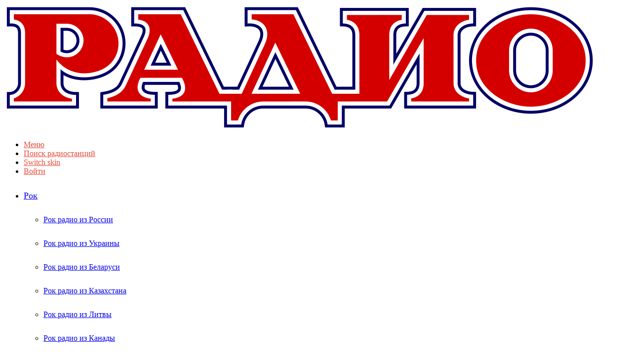

--- FILE ---
content_type: text/html; charset=UTF-8
request_url: https://aplus.by/gryppa-kino-vypystila-albom-12_22-s-vokalom-viktora-coia/
body_size: 44453
content:
<!DOCTYPE html>
<html lang="ru-RU" class="" data-skin="light">
<head>
	<meta charset="UTF-8" />
	<link rel="profile" href="http://gmpg.org/xfn/11" />
			<script type="text/javascript">try{if("undefined"!=typeof localStorage){var tieSkin=localStorage.getItem("tie-skin"),html=document.getElementsByTagName("html")[0].classList,htmlSkin="light";if(html.contains("dark-skin")&&(htmlSkin="dark"),null!=tieSkin&&tieSkin!=htmlSkin){html.add("tie-skin-inverted");var tieSkinInverted=!0}"dark"==tieSkin?html.add("dark-skin"):"light"==tieSkin&&html.remove("dark-skin")}}catch(t){console.log(t)}</script>
		<meta name='robots' content='index, follow, max-image-preview:large, max-snippet:-1, max-video-preview:-1' />

	<!-- This site is optimized with the Yoast SEO plugin v17.7.1 - https://yoast.com/wordpress/plugins/seo/ -->
	<title>Группа «Кино» выпустила альбом «12_22» с вокалом Виктора Цоя - Радио Онлайн. Слушайте прямой эфир радиостанций</title>
	<link rel="canonical" href="http://aplus.by/gryppa-kino-vypystila-albom-12_22-s-vokalom-viktora-coia/" />
	<meta property="og:locale" content="ru_RU" />
	<meta property="og:type" content="article" />
	<meta property="og:title" content="Группа «Кино» выпустила альбом «12_22» с вокалом Виктора Цоя - Радио Онлайн. Слушайте прямой эфир радиостанций" />
	<meta property="og:description" content="Группа «Кино» выпустила новый студийный альбом «12_22» (слушать альбом). Альбом «Кино» «12_22» состоит из студийных записей, сделанных музыкантами в период с 2012 по 2022 год. При этом основная часть записей сделана после воссоединения коллектива в 2020 году. Всего в альбоме восемнадцать композиций, все с оригинальным вокалом Виктора Цоя. Главный сюрприз альбома – композиция «Сосны на &hellip;" />
	<meta property="og:url" content="http://aplus.by/gryppa-kino-vypystila-albom-12_22-s-vokalom-viktora-coia/" />
	<meta property="og:site_name" content="Радио Онлайн. Слушайте прямой эфир радиостанций" />
	<meta property="article:published_time" content="2022-12-23T07:10:02+00:00" />
	<meta property="og:image" content="http://aplus.by/wp-content/uploads/2022/12/7192bec9c3ad3c5e538e75cdb9800f9b.jpg" />
	<meta property="og:image:width" content="600" />
	<meta property="og:image:height" content="400" />
	<meta name="twitter:card" content="summary_large_image" />
	<meta name="twitter:label1" content="Написано автором" />
	<meta name="twitter:data1" content="Admin" />
	<script type="application/ld+json" class="yoast-schema-graph">{"@context":"https://schema.org","@graph":[{"@type":"WebSite","@id":"http://aplus.by/#website","url":"http://aplus.by/","name":"\u0420\u0430\u0434\u0438\u043e \u041e\u043d\u043b\u0430\u0439\u043d. \u0421\u043b\u0443\u0448\u0430\u0439\u0442\u0435 \u043f\u0440\u044f\u043c\u043e\u0439 \u044d\u0444\u0438\u0440 \u0440\u0430\u0434\u0438\u043e\u0441\u0442\u0430\u043d\u0446\u0438\u0439","description":"","potentialAction":[{"@type":"SearchAction","target":{"@type":"EntryPoint","urlTemplate":"http://aplus.by/?s={search_term_string}"},"query-input":"required name=search_term_string"}],"inLanguage":"ru-RU"},{"@type":"ImageObject","@id":"http://aplus.by/gryppa-kino-vypystila-albom-12_22-s-vokalom-viktora-coia/#primaryimage","inLanguage":"ru-RU","url":"https://aplus.by/wp-content/uploads/2022/12/7192bec9c3ad3c5e538e75cdb9800f9b.jpg","contentUrl":"https://aplus.by/wp-content/uploads/2022/12/7192bec9c3ad3c5e538e75cdb9800f9b.jpg","width":600,"height":400},{"@type":"WebPage","@id":"http://aplus.by/gryppa-kino-vypystila-albom-12_22-s-vokalom-viktora-coia/#webpage","url":"http://aplus.by/gryppa-kino-vypystila-albom-12_22-s-vokalom-viktora-coia/","name":"\u0413\u0440\u0443\u043f\u043f\u0430 \u00ab\u041a\u0438\u043d\u043e\u00bb \u0432\u044b\u043f\u0443\u0441\u0442\u0438\u043b\u0430 \u0430\u043b\u044c\u0431\u043e\u043c \u00ab12_22\u00bb \u0441 \u0432\u043e\u043a\u0430\u043b\u043e\u043c \u0412\u0438\u043a\u0442\u043e\u0440\u0430 \u0426\u043e\u044f - \u0420\u0430\u0434\u0438\u043e \u041e\u043d\u043b\u0430\u0439\u043d. \u0421\u043b\u0443\u0448\u0430\u0439\u0442\u0435 \u043f\u0440\u044f\u043c\u043e\u0439 \u044d\u0444\u0438\u0440 \u0440\u0430\u0434\u0438\u043e\u0441\u0442\u0430\u043d\u0446\u0438\u0439","isPartOf":{"@id":"http://aplus.by/#website"},"primaryImageOfPage":{"@id":"http://aplus.by/gryppa-kino-vypystila-albom-12_22-s-vokalom-viktora-coia/#primaryimage"},"datePublished":"2022-12-23T07:10:02+00:00","dateModified":"2022-12-23T07:10:02+00:00","author":{"@id":"http://aplus.by/#/schema/person/5d8353a37f91122aa6e3893c3f66436a"},"breadcrumb":{"@id":"http://aplus.by/gryppa-kino-vypystila-albom-12_22-s-vokalom-viktora-coia/#breadcrumb"},"inLanguage":"ru-RU","potentialAction":[{"@type":"ReadAction","target":["http://aplus.by/gryppa-kino-vypystila-albom-12_22-s-vokalom-viktora-coia/"]}]},{"@type":"BreadcrumbList","@id":"http://aplus.by/gryppa-kino-vypystila-albom-12_22-s-vokalom-viktora-coia/#breadcrumb","itemListElement":[{"@type":"ListItem","position":1,"name":"\u0413\u043b\u0430\u0432\u043d\u0430\u044f \u0441\u0442\u0440\u0430\u043d\u0438\u0446\u0430","item":"http://aplus.by/"},{"@type":"ListItem","position":2,"name":"\u0413\u0440\u0443\u043f\u043f\u0430 \u00ab\u041a\u0438\u043d\u043e\u00bb \u0432\u044b\u043f\u0443\u0441\u0442\u0438\u043b\u0430 \u0430\u043b\u044c\u0431\u043e\u043c \u00ab12_22\u00bb \u0441 \u0432\u043e\u043a\u0430\u043b\u043e\u043c \u0412\u0438\u043a\u0442\u043e\u0440\u0430 \u0426\u043e\u044f"}]},{"@type":"Person","@id":"http://aplus.by/#/schema/person/5d8353a37f91122aa6e3893c3f66436a","name":"Admin","image":{"@type":"ImageObject","@id":"http://aplus.by/#personlogo","inLanguage":"ru-RU","url":"https://aplus.by/wp-content/uploads/2021/06/avatar-150x150.jpg","contentUrl":"https://aplus.by/wp-content/uploads/2021/06/avatar-150x150.jpg","caption":"Admin"},"url":"https://aplus.by/author/admin/"}]}</script>
	<!-- / Yoast SEO plugin. -->


<link rel='dns-prefetch' href='//use.fontawesome.com' />
<link rel='dns-prefetch' href='//s.w.org' />
<link rel="alternate" type="application/rss+xml" title="Радио Онлайн. Слушайте прямой эфир радиостанций &raquo; Лента" href="https://aplus.by/feed/" />
<link rel="alternate" type="application/rss+xml" title="Радио Онлайн. Слушайте прямой эфир радиостанций &raquo; Лента комментариев" href="https://aplus.by/comments/feed/" />
<link rel="alternate" type="application/rss+xml" title="Радио Онлайн. Слушайте прямой эфир радиостанций &raquo; Лента комментариев к &laquo;Группа «Кино» выпустила альбом «12_22» с вокалом Виктора Цоя&raquo;" href="https://aplus.by/gryppa-kino-vypystila-albom-12_22-s-vokalom-viktora-coia/feed/" />
		<script type="text/javascript">
			window._wpemojiSettings = {"baseUrl":"https:\/\/s.w.org\/images\/core\/emoji\/13.0.1\/72x72\/","ext":".png","svgUrl":"https:\/\/s.w.org\/images\/core\/emoji\/13.0.1\/svg\/","svgExt":".svg","source":{"concatemoji":"https:\/\/aplus.by\/wp-includes\/js\/wp-emoji-release.min.js?ver=5.7.4"}};
			!function(e,a,t){var n,r,o,i=a.createElement("canvas"),p=i.getContext&&i.getContext("2d");function s(e,t){var a=String.fromCharCode;p.clearRect(0,0,i.width,i.height),p.fillText(a.apply(this,e),0,0);e=i.toDataURL();return p.clearRect(0,0,i.width,i.height),p.fillText(a.apply(this,t),0,0),e===i.toDataURL()}function c(e){var t=a.createElement("script");t.src=e,t.defer=t.type="text/javascript",a.getElementsByTagName("head")[0].appendChild(t)}for(o=Array("flag","emoji"),t.supports={everything:!0,everythingExceptFlag:!0},r=0;r<o.length;r++)t.supports[o[r]]=function(e){if(!p||!p.fillText)return!1;switch(p.textBaseline="top",p.font="600 32px Arial",e){case"flag":return s([127987,65039,8205,9895,65039],[127987,65039,8203,9895,65039])?!1:!s([55356,56826,55356,56819],[55356,56826,8203,55356,56819])&&!s([55356,57332,56128,56423,56128,56418,56128,56421,56128,56430,56128,56423,56128,56447],[55356,57332,8203,56128,56423,8203,56128,56418,8203,56128,56421,8203,56128,56430,8203,56128,56423,8203,56128,56447]);case"emoji":return!s([55357,56424,8205,55356,57212],[55357,56424,8203,55356,57212])}return!1}(o[r]),t.supports.everything=t.supports.everything&&t.supports[o[r]],"flag"!==o[r]&&(t.supports.everythingExceptFlag=t.supports.everythingExceptFlag&&t.supports[o[r]]);t.supports.everythingExceptFlag=t.supports.everythingExceptFlag&&!t.supports.flag,t.DOMReady=!1,t.readyCallback=function(){t.DOMReady=!0},t.supports.everything||(n=function(){t.readyCallback()},a.addEventListener?(a.addEventListener("DOMContentLoaded",n,!1),e.addEventListener("load",n,!1)):(e.attachEvent("onload",n),a.attachEvent("onreadystatechange",function(){"complete"===a.readyState&&t.readyCallback()})),(n=t.source||{}).concatemoji?c(n.concatemoji):n.wpemoji&&n.twemoji&&(c(n.twemoji),c(n.wpemoji)))}(window,document,window._wpemojiSettings);
		</script>
		<style type="text/css">
img.wp-smiley,
img.emoji {
	display: inline !important;
	border: none !important;
	box-shadow: none !important;
	height: 1em !important;
	width: 1em !important;
	margin: 0 .07em !important;
	vertical-align: -0.1em !important;
	background: none !important;
	padding: 0 !important;
}
</style>
	<link rel='stylesheet' id='gdbbx-front-widgets-css'  href='https://aplus.by/wp-content/plugins/gd-bbpress-toolbox/templates/default/css/widgets.min.css?ver=6.4.4.1008' type='text/css' media='all' />
<link rel='stylesheet' id='wp-block-library-css'  href='https://aplus.by/wp-includes/css/dist/block-library/style.min.css?ver=5.7.4' type='text/css' media='all' />
<link rel='stylesheet' id='wp-block-library-theme-css'  href='https://aplus.by/wp-includes/css/dist/block-library/theme.min.css?ver=5.7.4' type='text/css' media='all' />
<link rel='stylesheet' id='contact-form-7-css'  href='https://aplus.by/wp-content/plugins/contact-form-7/includes/css/styles.css?ver=5.5.3' type='text/css' media='all' />
<link rel='stylesheet' id='contactus.css-css'  href='https://aplus.by/wp-content/plugins/ar-contactus/res/css/contactus.min.css?ver=2.1.7' type='text/css' media='all' />
<link rel='stylesheet' id='contactus.generated.desktop.css-css'  href='https://aplus.by/wp-content/plugins/ar-contactus/res/css/generated-desktop.css?ver=1661345954' type='text/css' media='all' />
<link rel='stylesheet' id='contactus.fa.css-css'  href='https://use.fontawesome.com/releases/v5.8.1/css/all.css?ver=2.1.7' type='text/css' media='all' />
<link rel='stylesheet' id='wppb_stylesheet-css'  href='https://aplus.by/wp-content/plugins/profile-builder-pro/assets/css/style-front-end.css?ver=3.6.0' type='text/css' media='all' />
<link rel='stylesheet' id='wppb_bbp_stylesheet-css'  href='https://aplus.by/wp-content/plugins/pb-add-on-bbpress/assets/css/style.css?ver=5.7.4' type='text/css' media='all' />
<link rel='stylesheet' id='tie-css-bbpress-css'  href='https://aplus.by/wp-content/themes/jannah/assets/css/plugins/bbpress.min.css?ver=5.4.9' type='text/css' media='all' />
<link rel='stylesheet' id='tie-css-base-css'  href='https://aplus.by/wp-content/themes/jannah/assets/css/base.min.css?ver=5.4.9' type='text/css' media='all' />
<link rel='stylesheet' id='tie-css-styles-css'  href='https://aplus.by/wp-content/themes/jannah/assets/css/style.min.css?ver=5.4.9' type='text/css' media='all' />
<link rel='stylesheet' id='tie-css-widgets-css'  href='https://aplus.by/wp-content/themes/jannah/assets/css/widgets.min.css?ver=5.4.9' type='text/css' media='all' />
<link rel='stylesheet' id='tie-css-helpers-css'  href='https://aplus.by/wp-content/themes/jannah/assets/css/helpers.min.css?ver=5.4.9' type='text/css' media='all' />
<link rel='stylesheet' id='tie-fontawesome5-css'  href='https://aplus.by/wp-content/themes/jannah/assets/css/fontawesome.css?ver=5.4.9' type='text/css' media='all' />
<link rel='stylesheet' id='tie-css-ilightbox-css'  href='https://aplus.by/wp-content/themes/jannah/assets/ilightbox/dark-skin/skin.css?ver=5.4.9' type='text/css' media='all' />
<link rel='stylesheet' id='tie-css-single-css'  href='https://aplus.by/wp-content/themes/jannah/assets/css/single.min.css?ver=5.4.9' type='text/css' media='all' />
<link rel='stylesheet' id='tie-css-print-css'  href='https://aplus.by/wp-content/themes/jannah/assets/css/print.css?ver=5.4.9' type='text/css' media='print' />
<style id='tie-css-print-inline-css' type='text/css'>
#top-nav .top-menu > ul > li > a{font-size: 16px;font-weight: 500;}#top-nav .top-menu > ul ul li a{font-size: 14px;}#main-nav .main-menu > ul > li > a{font-size: 18px;}#main-nav{line-height: 3em}#main-nav .main-menu > ul ul li a{font-size: 16px;}.brand-title,a:hover,.tie-popup-search-submit,#logo.text-logo a,.theme-header nav .components #search-submit:hover,.theme-header .header-nav .components > li:hover > a,.theme-header .header-nav .components li a:hover,.main-menu ul.cats-vertical li a.is-active,.main-menu ul.cats-vertical li a:hover,.main-nav li.mega-menu .post-meta a:hover,.main-nav li.mega-menu .post-box-title a:hover,.search-in-main-nav.autocomplete-suggestions a:hover,#main-nav .menu ul:not(.cats-horizontal) li:hover > a,#main-nav .menu ul li.current-menu-item:not(.mega-link-column) > a,.top-nav .menu li:hover > a,.top-nav .menu > .tie-current-menu > a,.search-in-top-nav.autocomplete-suggestions .post-title a:hover,div.mag-box .mag-box-options .mag-box-filter-links a.active,.mag-box-filter-links .flexMenu-viewMore:hover > a,.stars-rating-active,body .tabs.tabs .active > a,.video-play-icon,.spinner-circle:after,#go-to-content:hover,.comment-list .comment-author .fn,.commentlist .comment-author .fn,blockquote::before,blockquote cite,blockquote.quote-simple p,.multiple-post-pages a:hover,#story-index li .is-current,.latest-tweets-widget .twitter-icon-wrap span,.wide-slider-nav-wrapper .slide,.wide-next-prev-slider-wrapper .tie-slider-nav li:hover span,.review-final-score h3,#mobile-menu-icon:hover .menu-text,body .entry a,.dark-skin body .entry a,.entry .post-bottom-meta a:hover,.comment-list .comment-content a,q a,blockquote a,.widget.tie-weather-widget .icon-basecloud-bg:after,.site-footer a:hover,.site-footer .stars-rating-active,.site-footer .twitter-icon-wrap span,.site-info a:hover{color: #d50000;}#instagram-link a:hover{color: #d50000 !important;border-color: #d50000 !important;}[type='submit'],.button,.generic-button a,.generic-button button,.theme-header .header-nav .comp-sub-menu a.button.guest-btn:hover,.theme-header .header-nav .comp-sub-menu a.checkout-button,nav.main-nav .menu > li.tie-current-menu > a,nav.main-nav .menu > li:hover > a,.main-menu .mega-links-head:after,.main-nav .mega-menu.mega-cat .cats-horizontal li a.is-active,#mobile-menu-icon:hover .nav-icon,#mobile-menu-icon:hover .nav-icon:before,#mobile-menu-icon:hover .nav-icon:after,.search-in-main-nav.autocomplete-suggestions a.button,.search-in-top-nav.autocomplete-suggestions a.button,.spinner > div,.post-cat,.pages-numbers li.current span,.multiple-post-pages > span,#tie-wrapper .mejs-container .mejs-controls,.mag-box-filter-links a:hover,.slider-arrow-nav a:not(.pagination-disabled):hover,.comment-list .reply a:hover,.commentlist .reply a:hover,#reading-position-indicator,#story-index-icon,.videos-block .playlist-title,.review-percentage .review-item span span,.tie-slick-dots li.slick-active button,.tie-slick-dots li button:hover,.digital-rating-static,.timeline-widget li a:hover .date:before,#wp-calendar #today,.posts-list-counter li.widget-post-list:before,.cat-counter a + span,.tie-slider-nav li span:hover,.fullwidth-area .widget_tag_cloud .tagcloud a:hover,.magazine2:not(.block-head-4) .dark-widgetized-area ul.tabs a:hover,.magazine2:not(.block-head-4) .dark-widgetized-area ul.tabs .active a,.magazine1 .dark-widgetized-area ul.tabs a:hover,.magazine1 .dark-widgetized-area ul.tabs .active a,.block-head-4.magazine2 .dark-widgetized-area .tabs.tabs .active a,.block-head-4.magazine2 .dark-widgetized-area .tabs > .active a:before,.block-head-4.magazine2 .dark-widgetized-area .tabs > .active a:after,.demo_store,.demo #logo:after,.demo #sticky-logo:after,.widget.tie-weather-widget,span.video-close-btn:hover,#go-to-top,.latest-tweets-widget .slider-links .button:not(:hover){background-color: #d50000;color: #FFFFFF;}.tie-weather-widget .widget-title .the-subtitle,.block-head-4.magazine2 #footer .tabs .active a:hover{color: #FFFFFF;}pre,code,.pages-numbers li.current span,.theme-header .header-nav .comp-sub-menu a.button.guest-btn:hover,.multiple-post-pages > span,.post-content-slideshow .tie-slider-nav li span:hover,#tie-body .tie-slider-nav li > span:hover,.slider-arrow-nav a:not(.pagination-disabled):hover,.main-nav .mega-menu.mega-cat .cats-horizontal li a.is-active,.main-nav .mega-menu.mega-cat .cats-horizontal li a:hover,.main-menu .menu > li > .menu-sub-content{border-color: #d50000;}.main-menu .menu > li.tie-current-menu{border-bottom-color: #d50000;}.top-nav .menu li.tie-current-menu > a:before,.top-nav .menu li.menu-item-has-children:hover > a:before{border-top-color: #d50000;}.main-nav .main-menu .menu > li.tie-current-menu > a:before,.main-nav .main-menu .menu > li:hover > a:before{border-top-color: #FFFFFF;}header.main-nav-light .main-nav .menu-item-has-children li:hover > a:before,header.main-nav-light .main-nav .mega-menu li:hover > a:before{border-left-color: #d50000;}.rtl header.main-nav-light .main-nav .menu-item-has-children li:hover > a:before,.rtl header.main-nav-light .main-nav .mega-menu li:hover > a:before{border-right-color: #d50000;border-left-color: transparent;}.top-nav ul.menu li .menu-item-has-children:hover > a:before{border-top-color: transparent;border-left-color: #d50000;}.rtl .top-nav ul.menu li .menu-item-has-children:hover > a:before{border-left-color: transparent;border-right-color: #d50000;}::-moz-selection{background-color: #d50000;color: #FFFFFF;}::selection{background-color: #d50000;color: #FFFFFF;}circle.circle_bar{stroke: #d50000;}#reading-position-indicator{box-shadow: 0 0 10px rgba( 213,0,0,0.7);}#logo.text-logo a:hover,body .entry a:hover,.dark-skin body .entry a:hover,.comment-list .comment-content a:hover,.block-head-4.magazine2 .site-footer .tabs li a:hover,q a:hover,blockquote a:hover{color: #a30000;}.button:hover,input[type='submit']:hover,.generic-button a:hover,.generic-button button:hover,a.post-cat:hover,.site-footer .button:hover,.site-footer [type='submit']:hover,.search-in-main-nav.autocomplete-suggestions a.button:hover,.search-in-top-nav.autocomplete-suggestions a.button:hover,.theme-header .header-nav .comp-sub-menu a.checkout-button:hover{background-color: #a30000;color: #FFFFFF;}.theme-header .header-nav .comp-sub-menu a.checkout-button:not(:hover),body .entry a.button{color: #FFFFFF;}#story-index.is-compact .story-index-content{background-color: #d50000;}#story-index.is-compact .story-index-content a,#story-index.is-compact .story-index-content .is-current{color: #FFFFFF;}#tie-body .has-block-head-4,#tie-body .mag-box-title h3,#tie-body .comment-reply-title,#tie-body .related.products > h2,#tie-body .up-sells > h2,#tie-body .cross-sells > h2,#tie-body .cart_totals > h2,#tie-body .bbp-form legend,#tie-body .mag-box-title h3 a,#tie-body .section-title-default a,#tie-body #cancel-comment-reply-link {color: #FFFFFF;}#tie-body .has-block-head-4:before,#tie-body .mag-box-title h3:before,#tie-body .comment-reply-title:before,#tie-body .related.products > h2:before,#tie-body .up-sells > h2:before,#tie-body .cross-sells > h2:before,#tie-body .cart_totals > h2:before,#tie-body .bbp-form legend:before {background-color: #d50000;}#tie-body .block-more-button{color: #d50000;}#tie-body .block-more-button:hover{color: #a30000;}.brand-title,a:hover,.tie-popup-search-submit,#logo.text-logo a,.theme-header nav .components #search-submit:hover,.theme-header .header-nav .components > li:hover > a,.theme-header .header-nav .components li a:hover,.main-menu ul.cats-vertical li a.is-active,.main-menu ul.cats-vertical li a:hover,.main-nav li.mega-menu .post-meta a:hover,.main-nav li.mega-menu .post-box-title a:hover,.search-in-main-nav.autocomplete-suggestions a:hover,#main-nav .menu ul:not(.cats-horizontal) li:hover > a,#main-nav .menu ul li.current-menu-item:not(.mega-link-column) > a,.top-nav .menu li:hover > a,.top-nav .menu > .tie-current-menu > a,.search-in-top-nav.autocomplete-suggestions .post-title a:hover,div.mag-box .mag-box-options .mag-box-filter-links a.active,.mag-box-filter-links .flexMenu-viewMore:hover > a,.stars-rating-active,body .tabs.tabs .active > a,.video-play-icon,.spinner-circle:after,#go-to-content:hover,.comment-list .comment-author .fn,.commentlist .comment-author .fn,blockquote::before,blockquote cite,blockquote.quote-simple p,.multiple-post-pages a:hover,#story-index li .is-current,.latest-tweets-widget .twitter-icon-wrap span,.wide-slider-nav-wrapper .slide,.wide-next-prev-slider-wrapper .tie-slider-nav li:hover span,.review-final-score h3,#mobile-menu-icon:hover .menu-text,body .entry a,.dark-skin body .entry a,.entry .post-bottom-meta a:hover,.comment-list .comment-content a,q a,blockquote a,.widget.tie-weather-widget .icon-basecloud-bg:after,.site-footer a:hover,.site-footer .stars-rating-active,.site-footer .twitter-icon-wrap span,.site-info a:hover{color: #d50000;}#instagram-link a:hover{color: #d50000 !important;border-color: #d50000 !important;}[type='submit'],.button,.generic-button a,.generic-button button,.theme-header .header-nav .comp-sub-menu a.button.guest-btn:hover,.theme-header .header-nav .comp-sub-menu a.checkout-button,nav.main-nav .menu > li.tie-current-menu > a,nav.main-nav .menu > li:hover > a,.main-menu .mega-links-head:after,.main-nav .mega-menu.mega-cat .cats-horizontal li a.is-active,#mobile-menu-icon:hover .nav-icon,#mobile-menu-icon:hover .nav-icon:before,#mobile-menu-icon:hover .nav-icon:after,.search-in-main-nav.autocomplete-suggestions a.button,.search-in-top-nav.autocomplete-suggestions a.button,.spinner > div,.post-cat,.pages-numbers li.current span,.multiple-post-pages > span,#tie-wrapper .mejs-container .mejs-controls,.mag-box-filter-links a:hover,.slider-arrow-nav a:not(.pagination-disabled):hover,.comment-list .reply a:hover,.commentlist .reply a:hover,#reading-position-indicator,#story-index-icon,.videos-block .playlist-title,.review-percentage .review-item span span,.tie-slick-dots li.slick-active button,.tie-slick-dots li button:hover,.digital-rating-static,.timeline-widget li a:hover .date:before,#wp-calendar #today,.posts-list-counter li.widget-post-list:before,.cat-counter a + span,.tie-slider-nav li span:hover,.fullwidth-area .widget_tag_cloud .tagcloud a:hover,.magazine2:not(.block-head-4) .dark-widgetized-area ul.tabs a:hover,.magazine2:not(.block-head-4) .dark-widgetized-area ul.tabs .active a,.magazine1 .dark-widgetized-area ul.tabs a:hover,.magazine1 .dark-widgetized-area ul.tabs .active a,.block-head-4.magazine2 .dark-widgetized-area .tabs.tabs .active a,.block-head-4.magazine2 .dark-widgetized-area .tabs > .active a:before,.block-head-4.magazine2 .dark-widgetized-area .tabs > .active a:after,.demo_store,.demo #logo:after,.demo #sticky-logo:after,.widget.tie-weather-widget,span.video-close-btn:hover,#go-to-top,.latest-tweets-widget .slider-links .button:not(:hover){background-color: #d50000;color: #FFFFFF;}.tie-weather-widget .widget-title .the-subtitle,.block-head-4.magazine2 #footer .tabs .active a:hover{color: #FFFFFF;}pre,code,.pages-numbers li.current span,.theme-header .header-nav .comp-sub-menu a.button.guest-btn:hover,.multiple-post-pages > span,.post-content-slideshow .tie-slider-nav li span:hover,#tie-body .tie-slider-nav li > span:hover,.slider-arrow-nav a:not(.pagination-disabled):hover,.main-nav .mega-menu.mega-cat .cats-horizontal li a.is-active,.main-nav .mega-menu.mega-cat .cats-horizontal li a:hover,.main-menu .menu > li > .menu-sub-content{border-color: #d50000;}.main-menu .menu > li.tie-current-menu{border-bottom-color: #d50000;}.top-nav .menu li.tie-current-menu > a:before,.top-nav .menu li.menu-item-has-children:hover > a:before{border-top-color: #d50000;}.main-nav .main-menu .menu > li.tie-current-menu > a:before,.main-nav .main-menu .menu > li:hover > a:before{border-top-color: #FFFFFF;}header.main-nav-light .main-nav .menu-item-has-children li:hover > a:before,header.main-nav-light .main-nav .mega-menu li:hover > a:before{border-left-color: #d50000;}.rtl header.main-nav-light .main-nav .menu-item-has-children li:hover > a:before,.rtl header.main-nav-light .main-nav .mega-menu li:hover > a:before{border-right-color: #d50000;border-left-color: transparent;}.top-nav ul.menu li .menu-item-has-children:hover > a:before{border-top-color: transparent;border-left-color: #d50000;}.rtl .top-nav ul.menu li .menu-item-has-children:hover > a:before{border-left-color: transparent;border-right-color: #d50000;}::-moz-selection{background-color: #d50000;color: #FFFFFF;}::selection{background-color: #d50000;color: #FFFFFF;}circle.circle_bar{stroke: #d50000;}#reading-position-indicator{box-shadow: 0 0 10px rgba( 213,0,0,0.7);}#logo.text-logo a:hover,body .entry a:hover,.dark-skin body .entry a:hover,.comment-list .comment-content a:hover,.block-head-4.magazine2 .site-footer .tabs li a:hover,q a:hover,blockquote a:hover{color: #a30000;}.button:hover,input[type='submit']:hover,.generic-button a:hover,.generic-button button:hover,a.post-cat:hover,.site-footer .button:hover,.site-footer [type='submit']:hover,.search-in-main-nav.autocomplete-suggestions a.button:hover,.search-in-top-nav.autocomplete-suggestions a.button:hover,.theme-header .header-nav .comp-sub-menu a.checkout-button:hover{background-color: #a30000;color: #FFFFFF;}.theme-header .header-nav .comp-sub-menu a.checkout-button:not(:hover),body .entry a.button{color: #FFFFFF;}#story-index.is-compact .story-index-content{background-color: #d50000;}#story-index.is-compact .story-index-content a,#story-index.is-compact .story-index-content .is-current{color: #FFFFFF;}#tie-body .has-block-head-4,#tie-body .mag-box-title h3,#tie-body .comment-reply-title,#tie-body .related.products > h2,#tie-body .up-sells > h2,#tie-body .cross-sells > h2,#tie-body .cart_totals > h2,#tie-body .bbp-form legend,#tie-body .mag-box-title h3 a,#tie-body .section-title-default a,#tie-body #cancel-comment-reply-link {color: #FFFFFF;}#tie-body .has-block-head-4:before,#tie-body .mag-box-title h3:before,#tie-body .comment-reply-title:before,#tie-body .related.products > h2:before,#tie-body .up-sells > h2:before,#tie-body .cross-sells > h2:before,#tie-body .cart_totals > h2:before,#tie-body .bbp-form legend:before {background-color: #d50000;}#tie-body .block-more-button{color: #d50000;}#tie-body .block-more-button:hover{color: #a30000;}.main-slider .slide-bg,.main-slider .slide{background-position: center center;}@media (max-width: 991px){.side-aside #mobile-menu .menu > li{border-color: rgba(255,255,255,0.05);}}@media (max-width: 991px){.side-aside.dark-skin{background-color: #d50000;}}.mobile-header-components li.custom-menu-link > a,#mobile-menu-icon .menu-text{color: #e74c3c!important;}#mobile-menu-icon .nav-icon,#mobile-menu-icon .nav-icon:before,#mobile-menu-icon .nav-icon:after{background-color: #e74c3c!important;}body a.go-to-top-button,body .more-link,body .button,body [type='submit'],body .generic-button a,body .generic-button button,body textarea,body input:not([type='checkbox']):not([type='radio']),body .mag-box .breaking,body .social-icons-widget .social-icons-item .social-link,body .widget_product_tag_cloud a,body .widget_tag_cloud a,body .post-tags a,body .widget_layered_nav_filters a,body .post-bottom-meta-title,body .post-bottom-meta a,body .post-cat,body .more-link,body .show-more-button,body #instagram-link.is-expanded .follow-button,body .cat-counter a + span,body .mag-box-options .slider-arrow-nav a,body .main-menu .cats-horizontal li a,body #instagram-link.is-compact,body .pages-numbers a,body .pages-nav-item,body .bp-pagination-links .page-numbers,body .fullwidth-area .widget_tag_cloud .tagcloud a,body .header-layout-1 #main-nav .components #search-input,body ul.breaking-news-nav li.jnt-prev,body ul.breaking-news-nav li.jnt-next{border-radius: 35px;}body .mag-box ul.breaking-news-nav li{border: 0 !important;}body #instagram-link.is-compact{padding-right: 40px;padding-left: 40px;}body .post-bottom-meta-title,body .post-bottom-meta a,body .post-cat,body .more-link{padding-right: 15px;padding-left: 15px;}body #masonry-grid .container-wrapper .post-thumb img{border-radius: 0px;}body .video-thumbnail,body .review-item,body .review-summary,body .user-rate-wrap,body textarea,body input,body select{border-radius: 5px;}body .post-content-slideshow,body #tie-read-next,body .prev-next-post-nav .post-thumb,body .post-thumb img,body .container-wrapper,body .tie-popup-container .container-wrapper,body .widget,body .grid-slider-wrapper .grid-item,body .slider-vertical-navigation .slide,body .boxed-slider:not(.grid-slider-wrapper) .slide,body .buddypress-wrap .activity-list .load-more a,body .buddypress-wrap .activity-list .load-newest a,body .woocommerce .products .product .product-img img,body .woocommerce .products .product .product-img,body .woocommerce .woocommerce-tabs,body .woocommerce div.product .related.products,body .woocommerce div.product .up-sells.products,body .woocommerce .cart_totals,.woocommerce .cross-sells,body .big-thumb-left-box-inner,body .miscellaneous-box .posts-items li:first-child,body .single-big-img,body .masonry-with-spaces .container-wrapper .slide,body .news-gallery-items li .post-thumb,body .scroll-2-box .slide,.magazine1.archive:not(.bbpress) .entry-header-outer,.magazine1.search .entry-header-outer,.magazine1.archive:not(.bbpress) .mag-box .container-wrapper,.magazine1.search .mag-box .container-wrapper,body.magazine1 .entry-header-outer + .mag-box,body .digital-rating-static,body .entry q,body .entry blockquote,body #instagram-link.is-expanded,body.single-post .featured-area,body.post-layout-8 #content,body .footer-boxed-widget-area,body .tie-video-main-slider,body .post-thumb-overlay,body .widget_media_image img,body .stream-item-mag img,body .media-page-layout .post-element{border-radius: 15px;}@media (max-width: 767px) {.tie-video-main-slider iframe{border-top-right-radius: 15px;border-top-left-radius: 15px;}}.magazine1.archive:not(.bbpress) .mag-box .container-wrapper,.magazine1.search .mag-box .container-wrapper{margin-top: 15px;border-top-width: 1px;}body .section-wrapper:not(.container-full) .wide-slider-wrapper .slider-main-container,body .section-wrapper:not(.container-full) .wide-slider-three-slids-wrapper{border-radius: 15px;overflow: hidden;}body .wide-slider-nav-wrapper,body .share-buttons-bottom,body .first-post-gradient li:first-child .post-thumb:after,body .scroll-2-box .post-thumb:after{border-bottom-left-radius: 15px;border-bottom-right-radius: 15px;}body .main-menu .menu-sub-content,body .comp-sub-menu{border-bottom-left-radius: 10px;border-bottom-right-radius: 10px;}body.single-post .featured-area{overflow: hidden;}body #check-also-box.check-also-left{border-top-right-radius: 15px;border-bottom-right-radius: 15px;}body #check-also-box.check-also-right{border-top-left-radius: 15px;border-bottom-left-radius: 15px;}body .mag-box .breaking-news-nav li:last-child{border-top-right-radius: 35px;border-bottom-right-radius: 35px;}body .mag-box .breaking-title:before{border-top-left-radius: 35px;border-bottom-left-radius: 35px;}body .tabs li:last-child a,body .full-overlay-title li:not(.no-post-thumb) .block-title-overlay{border-top-right-radius: 15px;}body .center-overlay-title li:not(.no-post-thumb) .block-title-overlay,body .tabs li:first-child a{border-top-left-radius: 15px;}
</style>
<script type='text/javascript' id='contactus-js-extra'>
/* <![CDATA[ */
var arCUVars = {"url":"https:\/\/aplus.by\/wp-admin\/admin-ajax.php","version":"2.1.7","_wpnonce":"<input type=\"hidden\" id=\"_wpnonce\" name=\"_wpnonce\" value=\"fcd624d39c\" \/><input type=\"hidden\" name=\"_wp_http_referer\" value=\"\/gryppa-kino-vypystila-albom-12_22-s-vokalom-viktora-coia\/\" \/>"};
/* ]]> */
</script>
<script type='text/javascript' src='https://aplus.by/wp-content/plugins/ar-contactus/res/js/contactus.min.js?ver=2.1.7' id='contactus-js'></script>
<script type='text/javascript' src='https://aplus.by/wp-content/plugins/ar-contactus/res/js/scripts.js?ver=2.1.7' id='contactus.scripts-js'></script>
<script type='text/javascript' src='https://aplus.by/wp-includes/js/jquery/jquery.min.js?ver=3.5.1' id='jquery-core-js'></script>
<script type='text/javascript' src='https://aplus.by/wp-includes/js/jquery/jquery-migrate.min.js?ver=3.3.2' id='jquery-migrate-js'></script>
<link rel="https://api.w.org/" href="https://aplus.by/wp-json/" /><link rel="alternate" type="application/json" href="https://aplus.by/wp-json/wp/v2/posts/11750" /><link rel="EditURI" type="application/rsd+xml" title="RSD" href="https://aplus.by/xmlrpc.php?rsd" />
<link rel="wlwmanifest" type="application/wlwmanifest+xml" href="https://aplus.by/wp-includes/wlwmanifest.xml" /> 
<meta name="generator" content="WordPress 5.7.4" />
<link rel='shortlink' href='https://aplus.by/?p=11750' />
<link rel="alternate" type="application/json+oembed" href="https://aplus.by/wp-json/oembed/1.0/embed?url=https%3A%2F%2Faplus.by%2Fgryppa-kino-vypystila-albom-12_22-s-vokalom-viktora-coia%2F" />
<link rel="alternate" type="text/xml+oembed" href="https://aplus.by/wp-json/oembed/1.0/embed?url=https%3A%2F%2Faplus.by%2Fgryppa-kino-vypystila-albom-12_22-s-vokalom-viktora-coia%2F&#038;format=xml" />
<meta name="generator" content="GD bbPress Toolbox Pro 6.4.4, Build 1008" />
<meta http-equiv="X-UA-Compatible" content="IE=edge">
<meta name="theme-color" content="#d50000" /><meta name="viewport" content="width=device-width, initial-scale=1.0" />        <style type="text/css">
            #wpadminbar #wp-admin-bar-gdbb-toolbar .ab-icon:before {
                content: "\f477";
                top: 2px;
            }

            @media screen and ( max-width: 782px ) {
                #wpadminbar li#wp-admin-bar-gdbb-toolbar {
                    display: block;
                }
            }
        </style>
    <link rel="icon" href="https://aplus.by/wp-content/uploads/2021/06/cropped-png-transparent-podcast-android-application-package-youtube-radio-file-television-electronics-powerbank-32x32.png" sizes="32x32" />
<link rel="icon" href="https://aplus.by/wp-content/uploads/2021/06/cropped-png-transparent-podcast-android-application-package-youtube-radio-file-television-electronics-powerbank-192x192.png" sizes="192x192" />
<link rel="apple-touch-icon" href="https://aplus.by/wp-content/uploads/2021/06/cropped-png-transparent-podcast-android-application-package-youtube-radio-file-television-electronics-powerbank-180x180.png" />
<meta name="msapplication-TileImage" content="https://aplus.by/wp-content/uploads/2021/06/cropped-png-transparent-podcast-android-application-package-youtube-radio-file-television-electronics-powerbank-270x270.png" />
</head>

<body id="tie-body" class="post-template-default single single-post postid-11750 single-format-standard wrapper-has-shadow block-head-4 block-head-5 magazine3 magazine1 is-thumb-overlay-disabled is-desktop is-header-layout-3 has-header-ad sidebar-right has-sidebar post-layout-1 narrow-title-narrow-media">

<!-- Yandex.Metrika counter -->
<script type="text/javascript" >
   (function(m,e,t,r,i,k,a){m<em class="gdbbx-bbcode-italic"></em>=m<em class="gdbbx-bbcode-italic"></em>||function(){(m<em class="gdbbx-bbcode-italic"></em>.a=m<em class="gdbbx-bbcode-italic"></em>.a||[]).push(arguments)};
   m<em class="gdbbx-bbcode-italic"></em>.l=1*new Date();k=e.createElement(t),a=e.getElementsByTagName(t)[0],k.async=1,k.src=r,a.parentNode.insertBefore(k,a)})
   (window, document, "script", "https://mc.yandex.ru/metrika/tag.js", "ym");

   ym(86771818, "init", {
        clickmap:true,
        trackLinks:true,
        accurateTrackBounce:true,
        webvisor:true,
        ecommerce:"dataLayer"
   });
</script>
<noscript><div><img src="https://mc.yandex.ru/watch/86771818" style="position:absolute; left:-9999px;" alt="" /></div></noscript>
<!-- /Yandex.Metrika counter -->

<div class="background-overlay">

	<div id="tie-container" class="site tie-container">

		
		<div id="tie-wrapper">

			
<header id="theme-header" class="theme-header header-layout-3 main-nav-dark main-nav-default-dark main-nav-below main-nav-boxed has-stream-item top-nav-active top-nav-light top-nav-default-light top-nav-boxed top-nav-below top-nav-below-main-nav has-shadow has-normal-width-logo mobile-header-default">
	
<div class="container header-container">
	<div class="tie-row logo-row">

		
		<div class="logo-wrapper">
			<div class="tie-col-md-4 logo-container clearfix">
				
		<div id="logo" class="image-logo" >

			
			<a title="Радио Онлайн. Слушайте прямой эфир радиостанций" href="https://aplus.by/">
				
				<picture class="tie-logo-default tie-logo-picture">
					<source class="tie-logo-source-default tie-logo-source" srcset="/wp-content/uploads/2021/06/1200px-radio_jur_logo.svg.png">
					<img class="tie-logo-img-default tie-logo-img" src="/wp-content/uploads/2021/06/1200px-radio_jur_logo.svg.png" alt="Радио Онлайн. Слушайте прямой эфир радиостанций" width="1200" height="256" style="max-height:256px; width: auto;" />
				</picture>
						</a>

			
		</div><!-- #logo /-->

		<div id="mobile-header-components-area_2" class="mobile-header-components"><ul class="components"><li class="mobile-component_menu custom-menu-link"><a href="#" id="mobile-menu-icon" class=""><span class="tie-mobile-menu-icon nav-icon is-layout-4"></span><span class="screen-reader-text">﻿Меню</span></a></li> <li class="mobile-component_search custom-menu-link">
				<a href="#" class="tie-search-trigger-mobile">
					<span class="tie-icon-search tie-search-icon" aria-hidden="true"></span>
					<span class="screen-reader-text">Поиск радиостанций</span>
				</a>
			</li> <li class="mobile-component_skin custom-menu-link">
				<a href="#" class="change-skin" title="Switch skin">
					<span class="tie-icon-moon change-skin-icon" aria-hidden="true"></span>
					<span class="screen-reader-text">Switch skin</span>
				</a>
			</li> <li class="mobile-component_login custom-menu-link">
				<a href="#" class="lgoin-btn tie-popup-trigger">
					<span class="tie-icon-author" aria-hidden="true"></span>
					<span class="screen-reader-text">Войти</span>
				</a>
			</li></ul></div>			</div><!-- .tie-col /-->
		</div><!-- .logo-wrapper /-->

		<div class="tie-col-md-8 stream-item stream-item-top-wrapper"><div class="stream-item-top"></div></div><!-- .tie-col /-->
	</div><!-- .tie-row /-->
</div><!-- .container /-->

<div class="main-nav-wrapper">
	<nav id="main-nav"  class="main-nav header-nav"  aria-label="Первая навигация">
		<div class="container">

			<div class="main-menu-wrapper">

				
				<div id="menu-components-wrap">

					
					<div class="main-menu main-menu-wrap tie-alignleft">
						<div id="main-nav-menu" class="main-menu header-menu"><ul id="menu-glavnoe" class="menu" role="menubar"><li id="menu-item-6779" class="menu-item menu-item-type-taxonomy menu-item-object-category menu-item-has-children menu-item-6779"><a href="https://aplus.by/rok/">Рок</a>
<ul class="sub-menu menu-sub-content">
	<li id="menu-item-6833" class="menu-item menu-item-type-taxonomy menu-item-object-post_tag menu-item-6833"><a href="https://aplus.by/tag/rok-radio-iz-rossii/">Рок радио из России</a></li>
	<li id="menu-item-6835" class="menu-item menu-item-type-taxonomy menu-item-object-post_tag menu-item-6835"><a href="https://aplus.by/tag/rok-radio-iz-ukrainy/">Рок радио из Украины</a></li>
	<li id="menu-item-6829" class="menu-item menu-item-type-taxonomy menu-item-object-post_tag menu-item-6829"><a href="https://aplus.by/tag/rok-radio-iz-belarusi/">Рок радио из Беларуси</a></li>
	<li id="menu-item-6830" class="menu-item menu-item-type-taxonomy menu-item-object-post_tag menu-item-6830"><a href="https://aplus.by/tag/rok-radio-iz-kazahstana/">Рок радио из Казахстана</a></li>
	<li id="menu-item-6832" class="menu-item menu-item-type-taxonomy menu-item-object-post_tag menu-item-6832"><a href="https://aplus.by/tag/rok-radio-iz-litvy/">Рок радио из Литвы</a></li>
	<li id="menu-item-6831" class="menu-item menu-item-type-taxonomy menu-item-object-post_tag menu-item-6831"><a href="https://aplus.by/tag/rok-radio-iz-kanady/">Рок радио из Канады</a></li>
	<li id="menu-item-6836" class="menu-item menu-item-type-taxonomy menu-item-object-post_tag menu-item-6836"><a href="https://aplus.by/tag/rok-radio-iz-franczii/">Рок радио из Франции</a></li>
</ul>
</li>
<li id="menu-item-6772" class="menu-item menu-item-type-taxonomy menu-item-object-category menu-item-has-children menu-item-6772"><a href="https://aplus.by/club/">Клубные</a>
<ul class="sub-menu menu-sub-content">
	<li id="menu-item-6812" class="menu-item menu-item-type-taxonomy menu-item-object-post_tag menu-item-6812"><a href="https://aplus.by/tag/klubnoe-radio-iz-rossii/">Клубное радио из России</a></li>
	<li id="menu-item-6814" class="menu-item menu-item-type-taxonomy menu-item-object-post_tag menu-item-6814"><a href="https://aplus.by/tag/klubnoe-radio-iz-ukrainy/">Клубное радио из Украины</a></li>
	<li id="menu-item-6810" class="menu-item menu-item-type-taxonomy menu-item-object-post_tag menu-item-6810"><a href="https://aplus.by/tag/klubnoe-radio-iz-belarusi/">Клубное радио из Беларуси</a></li>
	<li id="menu-item-6811" class="menu-item menu-item-type-taxonomy menu-item-object-post_tag menu-item-6811"><a href="https://aplus.by/tag/klubnoe-radio-iz-moldovy/">Клубное радио из Молдовы</a></li>
	<li id="menu-item-6813" class="menu-item menu-item-type-taxonomy menu-item-object-post_tag menu-item-6813"><a href="https://aplus.by/tag/klubnoe-radio-iz-ssha/">Клубное радио из США</a></li>
</ul>
</li>
<li id="menu-item-6771" class="menu-item menu-item-type-taxonomy menu-item-object-category menu-item-has-children menu-item-6771"><a href="https://aplus.by/deephouse/">Дип-хаус</a>
<ul class="sub-menu menu-sub-content">
	<li id="menu-item-6808" class="menu-item menu-item-type-taxonomy menu-item-object-post_tag menu-item-6808"><a href="https://aplus.by/tag/dip-haus-radio-iz-rossii/">Дип-хаус радио из России</a></li>
	<li id="menu-item-6809" class="menu-item menu-item-type-taxonomy menu-item-object-post_tag menu-item-6809"><a href="https://aplus.by/tag/dip-haus-radio-iz-ukrainy/">Дип-хаус радио из Украины</a></li>
	<li id="menu-item-6806" class="menu-item menu-item-type-taxonomy menu-item-object-post_tag menu-item-6806"><a href="https://aplus.by/tag/dip-haus-radio-iz-belarusi/">Дип-хаус радио из Беларуси</a></li>
	<li id="menu-item-6807" class="menu-item menu-item-type-taxonomy menu-item-object-post_tag menu-item-6807"><a href="https://aplus.by/tag/dip-haus-radio-iz-moldovy/">Дип-хаус радио из Молдовы</a></li>
</ul>
</li>
<li id="menu-item-6782" class="menu-item menu-item-type-taxonomy menu-item-object-category menu-item-has-children menu-item-6782"><a href="https://aplus.by/shanson/">Шансон</a>
<ul class="sub-menu menu-sub-content">
	<li id="menu-item-6837" class="menu-item menu-item-type-taxonomy menu-item-object-post_tag menu-item-6837"><a href="https://aplus.by/tag/shanson-radio-iz-rossii/">Шансон радио из России</a></li>
	<li id="menu-item-6838" class="menu-item menu-item-type-taxonomy menu-item-object-post_tag menu-item-6838"><a href="https://aplus.by/tag/shanson-radio-iz-ukrainy/">Шансон радио из Украины</a></li>
</ul>
</li>
<li id="menu-item-6780" class="menu-item menu-item-type-taxonomy menu-item-object-category menu-item-has-children menu-item-6780"><a href="https://aplus.by/trance/">Транс</a>
<ul class="sub-menu menu-sub-content">
	<li id="menu-item-6843" class="menu-item menu-item-type-taxonomy menu-item-object-post_tag menu-item-6843"><a href="https://aplus.by/tag/trans-radio-iz-rossii/">Транс-радио из России</a></li>
	<li id="menu-item-6844" class="menu-item menu-item-type-taxonomy menu-item-object-post_tag menu-item-6844"><a href="https://aplus.by/tag/trans-radio-iz-ukrainy/">Транс-радио из Украины</a></li>
	<li id="menu-item-6839" class="menu-item menu-item-type-taxonomy menu-item-object-post_tag menu-item-6839"><a href="https://aplus.by/tag/trans-radio-iz-belarusi/">Транс-радио из Беларуси</a></li>
	<li id="menu-item-6840" class="menu-item menu-item-type-taxonomy menu-item-object-post_tag menu-item-6840"><a href="https://aplus.by/tag/trans-radio-iz-izrailya/">Транс-радио из Израиля</a></li>
	<li id="menu-item-6841" class="menu-item menu-item-type-taxonomy menu-item-object-post_tag menu-item-6841"><a href="https://aplus.by/tag/trans-radio-iz-moldovy/">Транс-радио из Молдовы</a></li>
	<li id="menu-item-6842" class="menu-item menu-item-type-taxonomy menu-item-object-post_tag menu-item-6842"><a href="https://aplus.by/tag/trans-radio-iz-niderlandov/">Транс-радио из Нидерландов</a></li>
	<li id="menu-item-6845" class="menu-item menu-item-type-taxonomy menu-item-object-post_tag menu-item-6845"><a href="https://aplus.by/tag/trans-radio-iz-shvejczarii/">Транс-радио из Швейцарии</a></li>
</ul>
</li>
<li id="menu-item-6773" class="menu-item menu-item-type-taxonomy menu-item-object-category menu-item-has-children menu-item-6773"><a href="https://aplus.by/pop/">Поп</a>
<ul class="sub-menu menu-sub-content">
	<li id="menu-item-6805" class="menu-item menu-item-type-taxonomy menu-item-object-post_tag menu-item-6805"><a href="https://aplus.by/tag/pop-radio-iz-rossii/">Поп-радио из России</a></li>
	<li id="menu-item-6804" class="menu-item menu-item-type-taxonomy menu-item-object-post_tag menu-item-6804"><a href="https://aplus.by/tag/pop-radio-iz-belarusi/">Поп-радио из Беларуси</a></li>
	<li id="menu-item-7345" class="menu-item menu-item-type-taxonomy menu-item-object-post_tag menu-item-7345"><a href="https://aplus.by/tag/pop-radio-iz-moldovy/">Поп радио из Молдовы</a></li>
</ul>
</li>
<li id="menu-item-6778" class="menu-item menu-item-type-taxonomy menu-item-object-category menu-item-has-children menu-item-6778"><a href="https://aplus.by/retro/">Ретро</a>
<ul class="sub-menu menu-sub-content">
	<li id="menu-item-6846" class="menu-item menu-item-type-taxonomy menu-item-object-post_tag menu-item-6846"><a href="https://aplus.by/tag/retro-radio-iz-rossii/">Ретро-радио из России</a></li>
	<li id="menu-item-6847" class="menu-item menu-item-type-taxonomy menu-item-object-post_tag menu-item-6847"><a href="https://aplus.by/tag/retro-radio-iz-ukrainy/">Ретро-радио из Украины</a></li>
	<li id="menu-item-6848" class="menu-item menu-item-type-taxonomy menu-item-object-post_tag menu-item-6848"><a href="https://aplus.by/tag/retro-radio-iz-franczii/">Ретро-радио из Франции</a></li>
</ul>
</li>
<li id="menu-item-6777" class="menu-item menu-item-type-taxonomy menu-item-object-category menu-item-has-children menu-item-6777"><a href="https://aplus.by/relaks/">Релакс</a>
<ul class="sub-menu menu-sub-content">
	<li id="menu-item-6826" class="menu-item menu-item-type-taxonomy menu-item-object-post_tag menu-item-6826"><a href="https://aplus.by/tag/relaks-radio-iz-rossii/">Релакс радио из России</a></li>
	<li id="menu-item-6827" class="menu-item menu-item-type-taxonomy menu-item-object-post_tag menu-item-6827"><a href="https://aplus.by/tag/relaks-radio-iz-ukrainy/">Релакс радио из Украины</a></li>
	<li id="menu-item-6825" class="menu-item menu-item-type-taxonomy menu-item-object-post_tag menu-item-6825"><a href="https://aplus.by/tag/relaks-radio-iz-belarusi/">Релакс радио из Беларуси</a></li>
	<li id="menu-item-6828" class="menu-item menu-item-type-taxonomy menu-item-object-post_tag menu-item-6828"><a href="https://aplus.by/tag/relaks-radio-iz-franczii/">Релакс радио из Франции</a></li>
</ul>
</li>
<li id="menu-item-6774" class="menu-item menu-item-type-taxonomy menu-item-object-category menu-item-has-children menu-item-6774"><a href="https://aplus.by/rap/">Рэп</a>
<ul class="sub-menu menu-sub-content">
	<li id="menu-item-6817" class="menu-item menu-item-type-taxonomy menu-item-object-post_tag menu-item-6817"><a href="https://aplus.by/tag/hip-hop-radio-iz-rossii/">Hip-Hop радио из России</a></li>
	<li id="menu-item-6818" class="menu-item menu-item-type-taxonomy menu-item-object-post_tag menu-item-6818"><a href="https://aplus.by/tag/hip-hop-radio-iz-ukrainy/">Hip-Hop радио из Украины</a></li>
	<li id="menu-item-6815" class="menu-item menu-item-type-taxonomy menu-item-object-post_tag menu-item-6815"><a href="https://aplus.by/tag/hip-hop-radio-iz-belarusi/">Hip-Hop радио из Беларуси</a></li>
	<li id="menu-item-6816" class="menu-item menu-item-type-taxonomy menu-item-object-post_tag menu-item-6816"><a href="https://aplus.by/tag/hip-hop-radio-iz-germanii/">Hip-Hop радио из Германии</a></li>
	<li id="menu-item-6819" class="menu-item menu-item-type-taxonomy menu-item-object-post_tag menu-item-6819"><a href="https://aplus.by/tag/hip-hop-radio-iz-franczii/">Hip-Hop радио из Франции</a></li>
</ul>
</li>
<li id="menu-item-6776" class="menu-item menu-item-type-taxonomy menu-item-object-category menu-item-has-children menu-item-6776"><a href="https://aplus.by/talk/">Разговорное</a>
<ul class="sub-menu menu-sub-content">
	<li id="menu-item-6822" class="menu-item menu-item-type-taxonomy menu-item-object-post_tag menu-item-6822"><a href="https://aplus.by/tag/razgovornoe-radio-iz-rossii/">Разговорное радио из России</a></li>
	<li id="menu-item-6824" class="menu-item menu-item-type-taxonomy menu-item-object-post_tag menu-item-6824"><a href="https://aplus.by/tag/razgovornoe-radio-iz-ukrainy/">Разговорное радио из Украины</a></li>
	<li id="menu-item-6821" class="menu-item menu-item-type-taxonomy menu-item-object-post_tag menu-item-6821"><a href="https://aplus.by/tag/razgovornoe-radio-iz-kazahstana/">Разговорное радио из Казахстана</a></li>
	<li id="menu-item-6823" class="menu-item menu-item-type-taxonomy menu-item-object-post_tag menu-item-6823"><a href="https://aplus.by/tag/razgovornoe-radio-iz-ssha/">Разговорное радио из США</a></li>
</ul>
</li>
<li id="menu-item-6861" class="menu-item menu-item-type-custom menu-item-object-custom menu-item-has-children menu-item-6861"><a href="#">Другие жанры</a>
<ul class="sub-menu menu-sub-content">
	<li id="menu-item-6781" class="menu-item menu-item-type-taxonomy menu-item-object-category menu-item-has-children menu-item-6781"><a href="https://aplus.by/folk/">Фолк</a>
	<ul class="sub-menu menu-sub-content">
		<li id="menu-item-6850" class="menu-item menu-item-type-taxonomy menu-item-object-post_tag menu-item-6850"><a href="https://aplus.by/tag/folk-radio-iz-rossii/">Фолк радио из России</a></li>
		<li id="menu-item-6849" class="menu-item menu-item-type-taxonomy menu-item-object-post_tag menu-item-6849"><a href="https://aplus.by/tag/folk-radio-iz-izrailya/">Фолк радио из Израиля</a></li>
		<li id="menu-item-6851" class="menu-item menu-item-type-taxonomy menu-item-object-post_tag menu-item-6851"><a href="https://aplus.by/tag/folk-radio-iz-ssha/">Фолк радио из США</a></li>
		<li id="menu-item-6852" class="menu-item menu-item-type-taxonomy menu-item-object-post_tag menu-item-6852"><a href="https://aplus.by/tag/folk-radio-iz-shvejczarii/">Фолк радио из Швейцарии</a></li>
	</ul>
</li>
	<li id="menu-item-6775" class="menu-item menu-item-type-taxonomy menu-item-object-category menu-item-has-children menu-item-6775"><a href="https://aplus.by/classic/">Классика</a>
	<ul class="sub-menu menu-sub-content">
		<li id="menu-item-6854" class="menu-item menu-item-type-taxonomy menu-item-object-post_tag menu-item-6854"><a href="https://aplus.by/tag/klassichesko-muzykalnoe-radio-iz-rossii/">Классическо-музыкальное радио из России</a></li>
		<li id="menu-item-6853" class="menu-item menu-item-type-taxonomy menu-item-object-post_tag menu-item-6853"><a href="https://aplus.by/tag/klassichesko-muzykalnoe-radio-iz-italii/">Классическо-музыкальное радио из Италии</a></li>
	</ul>
</li>
	<li id="menu-item-6770" class="menu-item menu-item-type-taxonomy menu-item-object-category menu-item-has-children menu-item-6770"><a href="https://aplus.by/jazz/">Джаз</a>
	<ul class="sub-menu menu-sub-content">
		<li id="menu-item-6857" class="menu-item menu-item-type-taxonomy menu-item-object-post_tag menu-item-6857"><a href="https://aplus.by/tag/dzhaz-radio-iz-rossii/">Джаз радио из России</a></li>
		<li id="menu-item-6858" class="menu-item menu-item-type-taxonomy menu-item-object-post_tag menu-item-6858"><a href="https://aplus.by/tag/dzhaz-radio-iz-ukrainy/">Джаз радио из Украины</a></li>
		<li id="menu-item-6856" class="menu-item menu-item-type-taxonomy menu-item-object-post_tag menu-item-6856"><a href="https://aplus.by/tag/dzhaz-radio-iz-latvii/">Джаз радио из Латвии</a></li>
		<li id="menu-item-6855" class="menu-item menu-item-type-taxonomy menu-item-object-post_tag menu-item-6855"><a href="https://aplus.by/tag/dzhaz-radio-iz-ispanii/">Джаз радио из Испании</a></li>
	</ul>
</li>
	<li id="menu-item-6769" class="menu-item menu-item-type-taxonomy menu-item-object-category menu-item-has-children menu-item-6769"><a href="https://aplus.by/kids/">Детское</a>
	<ul class="sub-menu menu-sub-content">
		<li id="menu-item-6859" class="menu-item menu-item-type-taxonomy menu-item-object-post_tag menu-item-6859"><a href="https://aplus.by/tag/detskoe-radio-iz-rossii/">Детское радио из России</a></li>
		<li id="menu-item-6860" class="menu-item menu-item-type-taxonomy menu-item-object-post_tag menu-item-6860"><a href="https://aplus.by/tag/detskoe-radio-iz-ukrainy/">Детское радио из Украины</a></li>
	</ul>
</li>
</ul>
</li>
</ul></div>					</div><!-- .main-menu.tie-alignleft /-->

					
				</div><!-- #menu-components-wrap /-->
			</div><!-- .main-menu-wrapper /-->
		</div><!-- .container /-->
	</nav><!-- #main-nav /-->
</div><!-- .main-nav-wrapper /-->


<nav id="top-nav" data-skin="search-in-top-nav" class="has-menu-components top-nav header-nav live-search-parent" aria-label="Дополнительная навигация">
	<div class="container">
		<div class="topbar-wrapper">

			
			<div class="tie-alignleft">
				<div class="top-menu header-menu"><ul id="menu-vtoroe" class="menu"><li id="menu-item-6784" class="menu-item menu-item-type-post_type_archive menu-item-object-forum menu-item-6784"><a href="https://aplus.by/forums/">Форум</a></li>
<li id="menu-item-6787" class="menu-item menu-item-type-custom menu-item-object-custom menu-item-has-children menu-item-6787"><a href="#">По странам</a>
<ul class="sub-menu">
	<li id="menu-item-6788" class="menu-item menu-item-type-taxonomy menu-item-object-post_tag menu-item-6788"><a href="https://aplus.by/tag/belarus/">Беларусь</a></li>
	<li id="menu-item-6799" class="menu-item menu-item-type-taxonomy menu-item-object-post_tag menu-item-6799"><a href="https://aplus.by/tag/rossiya/">Россия</a></li>
	<li id="menu-item-6801" class="menu-item menu-item-type-taxonomy menu-item-object-post_tag menu-item-6801"><a href="https://aplus.by/tag/ukraina/">Украина</a></li>
	<li id="menu-item-6789" class="menu-item menu-item-type-taxonomy menu-item-object-post_tag menu-item-6789"><a href="https://aplus.by/tag/germaniya/">Германия</a></li>
	<li id="menu-item-6790" class="menu-item menu-item-type-taxonomy menu-item-object-post_tag menu-item-6790"><a href="https://aplus.by/tag/izrail/">Израиль</a></li>
	<li id="menu-item-6791" class="menu-item menu-item-type-taxonomy menu-item-object-post_tag menu-item-6791"><a href="https://aplus.by/tag/ispaniya/">Испания</a></li>
	<li id="menu-item-6792" class="menu-item menu-item-type-taxonomy menu-item-object-post_tag menu-item-6792"><a href="https://aplus.by/tag/italiya/">Италия</a></li>
	<li id="menu-item-6793" class="menu-item menu-item-type-taxonomy menu-item-object-post_tag menu-item-6793"><a href="https://aplus.by/tag/kazahstan/">Казахстан</a></li>
	<li id="menu-item-6794" class="menu-item menu-item-type-taxonomy menu-item-object-post_tag menu-item-6794"><a href="https://aplus.by/tag/kanada/">Канада</a></li>
	<li id="menu-item-6795" class="menu-item menu-item-type-taxonomy menu-item-object-post_tag menu-item-6795"><a href="https://aplus.by/tag/latviya/">Латвия</a></li>
	<li id="menu-item-6796" class="menu-item menu-item-type-taxonomy menu-item-object-post_tag menu-item-6796"><a href="https://aplus.by/tag/litva/">Литва</a></li>
	<li id="menu-item-6797" class="menu-item menu-item-type-taxonomy menu-item-object-post_tag menu-item-6797"><a href="https://aplus.by/tag/moldova/">Молдова</a></li>
	<li id="menu-item-6798" class="menu-item menu-item-type-taxonomy menu-item-object-post_tag menu-item-6798"><a href="https://aplus.by/tag/niderlandy/">Нидерланды</a></li>
	<li id="menu-item-6800" class="menu-item menu-item-type-taxonomy menu-item-object-post_tag menu-item-6800"><a href="https://aplus.by/tag/ssha/">США</a></li>
	<li id="menu-item-6802" class="menu-item menu-item-type-taxonomy menu-item-object-post_tag menu-item-6802"><a href="https://aplus.by/tag/francziya/">Франция</a></li>
	<li id="menu-item-6803" class="menu-item menu-item-type-taxonomy menu-item-object-post_tag menu-item-6803"><a href="https://aplus.by/tag/shvejczariya/">Швейцария</a></li>
</ul>
</li>
<li id="menu-item-6862" class="menu-item menu-item-type-custom menu-item-object-custom menu-item-has-children menu-item-6862"><a href="#">По городам</a>
<ul class="sub-menu">
	<li id="menu-item-6863" class="menu-item menu-item-type-taxonomy menu-item-object-post_tag menu-item-6863"><a href="https://aplus.by/tag/alma-ata/">Алма-Ата</a></li>
	<li id="menu-item-6864" class="menu-item menu-item-type-taxonomy menu-item-object-post_tag menu-item-6864"><a href="https://aplus.by/tag/amsterdam/">Амстердам</a></li>
	<li id="menu-item-6865" class="menu-item menu-item-type-taxonomy menu-item-object-post_tag menu-item-6865"><a href="https://aplus.by/tag/areczczo/">Ареццо</a></li>
	<li id="menu-item-6866" class="menu-item menu-item-type-taxonomy menu-item-object-post_tag menu-item-6866"><a href="https://aplus.by/tag/astrahan/">Астрахань</a></li>
	<li id="menu-item-6867" class="menu-item menu-item-type-taxonomy menu-item-object-post_tag menu-item-6867"><a href="https://aplus.by/tag/baar/">Баар</a></li>
	<li id="menu-item-6868" class="menu-item menu-item-type-taxonomy menu-item-object-post_tag menu-item-6868"><a href="https://aplus.by/tag/belgorod/">Белгород</a></li>
	<li id="menu-item-6869" class="menu-item menu-item-type-taxonomy menu-item-object-post_tag menu-item-6869"><a href="https://aplus.by/tag/berezniki/">Березники</a></li>
	<li id="menu-item-6870" class="menu-item menu-item-type-taxonomy menu-item-object-post_tag menu-item-6870"><a href="https://aplus.by/tag/berlin/">Берлин</a></li>
	<li id="menu-item-6871" class="menu-item menu-item-type-taxonomy menu-item-object-post_tag menu-item-6871"><a href="https://aplus.by/tag/borisovka/">Борисовка</a></li>
	<li id="menu-item-6872" class="menu-item menu-item-type-taxonomy menu-item-object-post_tag menu-item-6872"><a href="https://aplus.by/tag/vilnyus/">Вильнюс</a></li>
	<li id="menu-item-6873" class="menu-item menu-item-type-taxonomy menu-item-object-post_tag menu-item-6873"><a href="https://aplus.by/tag/vinnicza/">Винница</a></li>
	<li id="menu-item-6874" class="menu-item menu-item-type-taxonomy menu-item-object-post_tag menu-item-6874"><a href="https://aplus.by/tag/volgograd/">Волгоград</a></li>
	<li id="menu-item-6875" class="menu-item menu-item-type-taxonomy menu-item-object-post_tag menu-item-6875"><a href="https://aplus.by/tag/voronezh/">Воронеж</a></li>
	<li id="menu-item-6876" class="menu-item menu-item-type-taxonomy menu-item-object-post_tag menu-item-6876"><a href="https://aplus.by/tag/gomel/">Гомель</a></li>
	<li id="menu-item-6877" class="menu-item menu-item-type-taxonomy menu-item-object-post_tag menu-item-6877"><a href="https://aplus.by/tag/ibicza/">Ибица</a></li>
	<li id="menu-item-6878" class="menu-item menu-item-type-taxonomy menu-item-object-post_tag menu-item-6878"><a href="https://aplus.by/tag/joshkar-ola/">Йошкар-Ола</a></li>
	<li id="menu-item-6880" class="menu-item menu-item-type-taxonomy menu-item-object-post_tag menu-item-6880"><a href="https://aplus.by/tag/kaliningrad/">Калининград</a></li>
	<li id="menu-item-6879" class="menu-item menu-item-type-taxonomy menu-item-object-post_tag menu-item-6879"><a href="https://aplus.by/tag/kalver-siti/">Калвер-Сити</a></li>
	<li id="menu-item-6881" class="menu-item menu-item-type-taxonomy menu-item-object-post_tag menu-item-6881"><a href="https://aplus.by/tag/kiev/">Киев</a></li>
	<li id="menu-item-6882" class="menu-item menu-item-type-taxonomy menu-item-object-post_tag menu-item-6882"><a href="https://aplus.by/tag/kishinyov/">Кишинёв</a></li>
	<li id="menu-item-6883" class="menu-item menu-item-type-taxonomy menu-item-object-post_tag menu-item-6883"><a href="https://aplus.by/tag/krasnodar/">Краснодар</a></li>
	<li id="menu-item-6885" class="menu-item menu-item-type-taxonomy menu-item-object-post_tag menu-item-6885"><a href="https://aplus.by/tag/laval/">Лаваль</a></li>
	<li id="menu-item-6886" class="menu-item menu-item-type-taxonomy menu-item-object-post_tag menu-item-6886"><a href="https://aplus.by/tag/lion/">Лион</a></li>
	<li id="menu-item-6887" class="menu-item menu-item-type-taxonomy menu-item-object-post_tag menu-item-6887"><a href="https://aplus.by/tag/lugansk/">Луганск</a></li>
	<li id="menu-item-6888" class="menu-item menu-item-type-taxonomy menu-item-object-post_tag menu-item-6888"><a href="https://aplus.by/tag/minsk/">Минск</a></li>
	<li id="menu-item-6889" class="menu-item menu-item-type-taxonomy menu-item-object-post_tag menu-item-6889"><a href="https://aplus.by/tag/monreal/">Монреаль</a></li>
	<li id="menu-item-6890" class="menu-item menu-item-type-taxonomy menu-item-object-post_tag menu-item-6890"><a href="https://aplus.by/tag/moskva/">Москва</a></li>
	<li id="menu-item-6891" class="menu-item menu-item-type-taxonomy menu-item-object-post_tag menu-item-6891"><a href="https://aplus.by/tag/nizhnij-novgorod/">Нижний Новгород</a></li>
	<li id="menu-item-6893" class="menu-item menu-item-type-taxonomy menu-item-object-post_tag menu-item-6893"><a href="https://aplus.by/tag/novosibirsk/">Новосибирск</a></li>
	<li id="menu-item-6894" class="menu-item menu-item-type-taxonomy menu-item-object-post_tag menu-item-6894"><a href="https://aplus.by/tag/nyu-jork/">Нью-Йорк</a></li>
	<li id="menu-item-6892" class="menu-item menu-item-type-taxonomy menu-item-object-post_tag menu-item-6892"><a href="https://aplus.by/tag/nikolaev/">Николаев</a></li>
	<li id="menu-item-6895" class="menu-item menu-item-type-taxonomy menu-item-object-post_tag menu-item-6895"><a href="https://aplus.by/tag/odessa/">Одесса</a></li>
	<li id="menu-item-6896" class="menu-item menu-item-type-taxonomy menu-item-object-post_tag menu-item-6896"><a href="https://aplus.by/tag/omsk/">Омск</a></li>
	<li id="menu-item-6897" class="menu-item menu-item-type-taxonomy menu-item-object-post_tag menu-item-6897"><a href="https://aplus.by/tag/parizh/">Париж</a></li>
	<li id="menu-item-6898" class="menu-item menu-item-type-taxonomy menu-item-object-post_tag menu-item-6898"><a href="https://aplus.by/tag/perm/">Пермь</a></li>
	<li id="menu-item-6900" class="menu-item menu-item-type-taxonomy menu-item-object-post_tag menu-item-6900"><a href="https://aplus.by/tag/riga/">Рига</a></li>
	<li id="menu-item-6901" class="menu-item menu-item-type-taxonomy menu-item-object-post_tag menu-item-6901"><a href="https://aplus.by/tag/rostov-na-donu/">Ростов-на-Дону</a></li>
	<li id="menu-item-6902" class="menu-item menu-item-type-taxonomy menu-item-object-post_tag menu-item-6902"><a href="https://aplus.by/tag/samara/">Самара</a></li>
	<li id="menu-item-6903" class="menu-item menu-item-type-taxonomy menu-item-object-post_tag menu-item-6903"><a href="https://aplus.by/tag/sankt-peterburg/">Санкт-Петербург</a></li>
	<li id="menu-item-6904" class="menu-item menu-item-type-taxonomy menu-item-object-post_tag menu-item-6904"><a href="https://aplus.by/tag/sluczk/">Слуцк</a></li>
	<li id="menu-item-6905" class="menu-item menu-item-type-taxonomy menu-item-object-post_tag menu-item-6905"><a href="https://aplus.by/tag/smolensk/">Смоленск</a></li>
	<li id="menu-item-6906" class="menu-item menu-item-type-taxonomy menu-item-object-post_tag menu-item-6906"><a href="https://aplus.by/tag/taganrog/">Таганрог</a></li>
	<li id="menu-item-6908" class="menu-item menu-item-type-taxonomy menu-item-object-post_tag menu-item-6908"><a href="https://aplus.by/tag/tel-aviv/">Тель-Авив</a></li>
	<li id="menu-item-6909" class="menu-item menu-item-type-taxonomy menu-item-object-post_tag menu-item-6909"><a href="https://aplus.by/tag/tula/">Тула</a></li>
	<li id="menu-item-6910" class="menu-item menu-item-type-taxonomy menu-item-object-post_tag menu-item-6910"><a href="https://aplus.by/tag/ufa/">Уфа</a></li>
	<li id="menu-item-6911" class="menu-item menu-item-type-taxonomy menu-item-object-post_tag menu-item-6911"><a href="https://aplus.by/tag/feodosiya/">Феодосия</a></li>
	<li id="menu-item-6912" class="menu-item menu-item-type-taxonomy menu-item-object-post_tag menu-item-6912"><a href="https://aplus.by/tag/hadera/">Хадера</a></li>
	<li id="menu-item-6913" class="menu-item menu-item-type-taxonomy menu-item-object-post_tag menu-item-6913"><a href="https://aplus.by/tag/chapaevsk/">Чапаевск</a></li>
	<li id="menu-item-6914" class="menu-item menu-item-type-taxonomy menu-item-object-post_tag menu-item-6914"><a href="https://aplus.by/tag/chelyabinsk/">Челябинск</a></li>
	<li id="menu-item-6915" class="menu-item menu-item-type-taxonomy menu-item-object-post_tag menu-item-6915"><a href="https://aplus.by/tag/chikago/">Чикаго</a></li>
</ul>
</li>
<li id="menu-item-7421" class="menu-item menu-item-type-taxonomy menu-item-object-category current-post-ancestor menu-item-has-children menu-item-7421"><a href="https://aplus.by/novosti/">Новости</a>
<ul class="sub-menu">
	<li id="menu-item-7422" class="menu-item menu-item-type-taxonomy menu-item-object-category menu-item-7422"><a href="https://aplus.by/novosti/zvezdy/">Звезды</a></li>
	<li id="menu-item-7423" class="menu-item menu-item-type-taxonomy menu-item-object-category current-post-ancestor current-menu-parent current-post-parent menu-item-7423"><a href="https://aplus.by/novosti/kultura/">Культура</a></li>
	<li id="menu-item-7424" class="menu-item menu-item-type-taxonomy menu-item-object-category menu-item-7424"><a href="https://aplus.by/novosti/media/">Медиа</a></li>
	<li id="menu-item-7425" class="menu-item menu-item-type-taxonomy menu-item-object-category menu-item-7425"><a href="https://aplus.by/novosti/muzyka/">Музыка</a></li>
	<li id="menu-item-7426" class="menu-item menu-item-type-taxonomy menu-item-object-category menu-item-7426"><a href="https://aplus.by/novosti/shou-biznes/">Шоу-бизнес</a></li>
</ul>
</li>
<li id="menu-item-10064" class="menu-item menu-item-type-post_type menu-item-object-page menu-item-10064"><a href="https://aplus.by/about/">О сайте</a></li>
<li id="menu-item-10063" class="menu-item menu-item-type-post_type menu-item-object-page menu-item-10063"><a href="https://aplus.by/contact/">Обратная связь</a></li>
</ul></div>			</div><!-- .tie-alignleft /-->

			<div class="tie-alignright">
				<ul class="components">		<li class="search-bar menu-item custom-menu-link" aria-label="Искать">
			<form method="get" id="search" action="https://aplus.by/">
				<input id="search-input" class="is-ajax-search"  inputmode="search" type="text" name="s" title="Поиск радиостанций" placeholder="Поиск радиостанций" />
				<button id="search-submit" type="submit">
					<span class="tie-icon-search tie-search-icon" aria-hidden="true"></span>
					<span class="screen-reader-text">Поиск радиостанций</span>
				</button>
			</form>
		</li>
			<li class="skin-icon menu-item custom-menu-link">
		<a href="#" class="change-skin" title="Switch skin">
			<span class="tie-icon-moon change-skin-icon" aria-hidden="true"></span>
			<span class="screen-reader-text">Switch skin</span>
		</a>
	</li>
		<li class="side-aside-nav-icon menu-item custom-menu-link">
		<a href="#">
			<span class="tie-icon-navicon" aria-hidden="true"></span>
			<span class="screen-reader-text">Sidebar</span>
		</a>
	</li>
		<li class="random-post-icon menu-item custom-menu-link">
		<a href="/gryppa-kino-vypystila-albom-12_22-s-vokalom-viktora-coia/?random-post=1" class="random-post" title="Случайное радио" rel="nofollow">
			<span class="tie-icon-random" aria-hidden="true"></span>
			<span class="screen-reader-text">Случайное радио</span>
		</a>
	</li>
	
	
		<li class="has-title popup-login-icon menu-item custom-menu-link">
			<a href="#" class="lgoin-btn tie-popup-trigger">
				<span class="tie-icon-author" aria-hidden="true"></span>
				<span class="login-title">Войти / Зарегистрироваться</span>			</a>
		</li>

					<li class="list-social-icons menu-item custom-menu-link">
			<a href="#" class="follow-btn">
				<span class="tie-icon-plus" aria-hidden="true"></span>
				<span class="follow-text">Мы в соцсетях</span>
			</a>
			<ul class="dropdown-social-icons comp-sub-menu"><li class="social-icons-item"><a class="social-link facebook-social-icon" rel="external noopener nofollow" target="_blank" href="#"><span class="tie-social-icon tie-icon-facebook"></span><span class="social-text">Facebook</span></a></li><li class="social-icons-item"><a class="social-link twitter-social-icon" rel="external noopener nofollow" target="_blank" href="#"><span class="tie-social-icon tie-icon-twitter"></span><span class="social-text">Twitter</span></a></li><li class="social-icons-item"><a class="social-link youtube-social-icon" rel="external noopener nofollow" target="_blank" href="#"><span class="tie-social-icon tie-icon-youtube"></span><span class="social-text">YouTube</span></a></li><li class="social-icons-item"><a class="social-link vk-social-icon" rel="external noopener nofollow" target="_blank" href="#"><span class="tie-social-icon tie-icon-vk"></span><span class="social-text">vk.com</span></a></li><li class="social-icons-item"><a class="social-link odnoklassniki-social-icon" rel="external noopener nofollow" target="_blank" href="#"><span class="tie-social-icon tie-icon-odnoklassniki"></span><span class="social-text">Одноклассники</span></a></li><li class="social-icons-item"><a class="social-link telegram-social-icon" rel="external noopener nofollow" target="_blank" href="#"><span class="tie-social-icon tie-icon-paper-plane"></span><span class="social-text">Telegram</span></a></li><li class="social-icons-item"><a class="social-link rss-social-icon" rel="external noopener nofollow" target="_blank" href="https://aplus.by/feed/"><span class="tie-social-icon tie-icon-feed"></span><span class="social-text">RSS</span></a></li></ul><!-- #dropdown-social-icons /-->		</li><!-- #list-social-icons /-->
		</ul><!-- Components -->			</div><!-- .tie-alignright /-->

		</div><!-- .topbar-wrapper /-->
	</div><!-- .container /-->
</nav><!-- #top-nav /-->
</header>

		<script type="text/javascript">
			try{if("undefined"!=typeof localStorage){var header,mnIsDark=!1,tnIsDark=!1;(header=document.getElementById("theme-header"))&&((header=header.classList).contains("main-nav-default-dark")&&(mnIsDark=!0),header.contains("top-nav-default-dark")&&(tnIsDark=!0),"dark"==tieSkin?(header.add("main-nav-dark","top-nav-dark"),header.remove("main-nav-light","top-nav-light")):"light"==tieSkin&&(mnIsDark||(header.remove("main-nav-dark"),header.add("main-nav-light")),tnIsDark||(header.remove("top-nav-dark"),header.add("top-nav-light"))))}}catch(a){console.log(a)}
		</script>
		<div id="content" class="site-content container"><div id="main-content-row" class="tie-row main-content-row">

<div class="main-content tie-col-md-8 tie-col-xs-12" role="main">

	
	<article id="the-post" class="container-wrapper post-content">

		
<header class="entry-header-outer">

	<nav id="breadcrumb"><a href="https://aplus.by/"><span class="tie-icon-home" aria-hidden="true"></span> Главная</a><em class="delimiter">/</em><a href="https://aplus.by/novosti/">Новости</a><em class="delimiter">/</em><a href="https://aplus.by/novosti/kultura/">Культура</a><em class="delimiter">/</em><span class="current">Группа «Кино» выпустила альбом «12_22» с вокалом Виктора Цоя</span></nav><script type="application/ld+json">{"@context":"http:\/\/schema.org","@type":"BreadcrumbList","@id":"#Breadcrumb","itemListElement":[{"@type":"ListItem","position":1,"item":{"name":"\u0413\u043b\u0430\u0432\u043d\u0430\u044f","@id":"https:\/\/aplus.by\/"}},{"@type":"ListItem","position":2,"item":{"name":"\u041d\u043e\u0432\u043e\u0441\u0442\u0438","@id":"https:\/\/aplus.by\/novosti\/"}},{"@type":"ListItem","position":3,"item":{"name":"\u041a\u0443\u043b\u044c\u0442\u0443\u0440\u0430","@id":"https:\/\/aplus.by\/novosti\/kultura\/"}}]}</script>
	<div class="entry-header">

		<span class="post-cat-wrap"><a class="post-cat tie-cat-206" href="https://aplus.by/novosti/kultura/">Культура</a></span>
		<h1 class="post-title entry-title">Группа «Кино» выпустила альбом «12_22» с вокалом Виктора Цоя</h1>

		<div id="single-post-meta" class="post-meta clearfix"><div class="tie-alignright"><span class="meta-comment tie-icon meta-item fa-before">0</span><span class="meta-views meta-item "><span class="tie-icon-fire" aria-hidden="true"></span> 201 </span></div></div><!-- .post-meta -->	</div><!-- .entry-header /-->

	
	
</header><!-- .entry-header-outer /-->


		<div class="entry-content entry clearfix">

			
			<p>Группа «Кино» выпустила новый студийный альбом «12_22» (слушать альбом).</p>
<p>Альбом «Кино» «12_22» состоит из студийных записей, сделанных музыкантами в период с 2012 по 2022 год. При этом основная часть записей сделана после воссоединения коллектива в 2020 году. Всего в альбоме восемнадцать композиций, все с оригинальным вокалом Виктора Цоя. </p>
<p><iframe loading="lazy" frameborder="0" style="border:none;width:100%;height:600px;" width="100%" height="600" src="https://music.yandex.ru/iframe/#album/24410941"></iframe> </p>
<p>Главный сюрприз альбома – композиция «Сосны на морском берегу», впервые записанная музыкантами «Кино». Опубликованная ранее бонусом к «Черному Альбому» версия композиции была записана с участием неизвестного гитариста. Теперь, наконец, мы можем услышать её в авторском прочтении. </p>
<p>Главное отличие песен из нового сборника от хорошо известных их версий заключается в новых аранжировках. Наиболее хорошо эти отличия слышны в произведениях раннего периода. Кроме того, в записи трех композиций приняли участие приглашенные музыканты. </p>
<p>Так, например, в песне «Закрой за мной дверь, я ухожу» сыграл пианист Александр Дубовой. В записи песни «Место для шага вперед» принял участие трубач Роман Парыгин. В песне «Когда твоя девушка больна» играет струнное трио – скрипачи Гуля Наумова и Алексей Гусаров и виолончелистка Наталия Назарова.     </p>
<p><p><img title="Группа &laquo;Кино&raquo; выпустила альбом &laquo;12_22&raquo; с вокалом Виктора Цоя" src="/wp-content/uploads/7192bec9c3ad3c5e538e75cdb9800f9b.jpg"  alt="Группа &laquo;Кино&raquo; выпустила альбом &laquo;12_22&raquo; с вокалом Виктора Цоя" /></p>
<p><strong>«Кино»</strong> </p>
<blockquote><p>«Все началось в 2012 году— с записи песни «Атаман». Тогда музыканты впервые после смерти Виктора Цоя собрались вместе поработать над музыкой Кино. Это был первый шаг к тому, чтобы в 2021-ом при помощи современных технологий и сценического искусства вернуть группу к жизни. Правда, тогда этого никто не знал. В том числе музыканты. </p>
<p>Пока команда работала над проектом, многие песни были перезаписаны в студии, с современным звуком и составом. Некоторые из них вы уже слышали в наших видео. Теперь мы подводим итог этой десятилетней работы. </p>
<p>Специально для этого альбома музыканты переписали песни «Генерал» и «Сосны на морском берегу». «Сосны» вообще впервые записаны группой. До этого издавалась только доделанная каким-то посторонним человеком демо-запись. Песни «Последний герой» и «Бездельник» были записаны в рамках съемок видео, которые так и не были выпущены. Завершают эту историю живые версии «Следи за собой» и «Кукушки», которые показались группе особенно удачными». </p></blockquote>
<p><noindex><a target="_blank" rel="nofollow noopener" href="http://newsmuz.com/news/rock/gruppa-kino-vypustila-albom-1222-s-vokalom-viktora-coya-48047">Источник</a></noindex></p>

			
		</div><!-- .entry-content /-->

				<div id="post-extra-info">
			<div class="theiaStickySidebar">
				<div id="single-post-meta" class="post-meta clearfix"><div class="tie-alignright"><span class="meta-comment tie-icon meta-item fa-before">0</span><span class="meta-views meta-item "><span class="tie-icon-fire" aria-hidden="true"></span> 201 </span></div></div><!-- .post-meta -->			</div>
		</div>

		<div class="clearfix"></div>
		<script id="tie-schema-json" type="application/ld+json">{"@context":"http:\/\/schema.org","@type":"Article","dateCreated":"2022-12-23T10:10:02+03:00","datePublished":"2022-12-23T10:10:02+03:00","dateModified":"2022-12-23T10:10:02+03:00","headline":"\u0413\u0440\u0443\u043f\u043f\u0430 \u00ab\u041a\u0438\u043d\u043e\u00bb \u0432\u044b\u043f\u0443\u0441\u0442\u0438\u043b\u0430 \u0430\u043b\u044c\u0431\u043e\u043c \u00ab12_22\u00bb \u0441 \u0432\u043e\u043a\u0430\u043b\u043e\u043c \u0412\u0438\u043a\u0442\u043e\u0440\u0430 \u0426\u043e\u044f","name":"\u0413\u0440\u0443\u043f\u043f\u0430 \u00ab\u041a\u0438\u043d\u043e\u00bb \u0432\u044b\u043f\u0443\u0441\u0442\u0438\u043b\u0430 \u0430\u043b\u044c\u0431\u043e\u043c \u00ab12_22\u00bb \u0441 \u0432\u043e\u043a\u0430\u043b\u043e\u043c \u0412\u0438\u043a\u0442\u043e\u0440\u0430 \u0426\u043e\u044f","keywords":[],"url":"https:\/\/aplus.by\/gryppa-kino-vypystila-albom-12_22-s-vokalom-viktora-coia\/","description":"\u0413\u0440\u0443\u043f\u043f\u0430 \u00ab\u041a\u0438\u043d\u043e\u00bb \u0432\u044b\u043f\u0443\u0441\u0442\u0438\u043b\u0430 \u043d\u043e\u0432\u044b\u0439 \u0441\u0442\u0443\u0434\u0438\u0439\u043d\u044b\u0439 \u0430\u043b\u044c\u0431\u043e\u043c \u00ab12_22\u00bb (\u0441\u043b\u0443\u0448\u0430\u0442\u044c \u0430\u043b\u044c\u0431\u043e\u043c).\u0410\u043b\u044c\u0431\u043e\u043c \u00ab\u041a\u0438\u043d\u043e\u00bb \u00ab12_22\u00bb \u0441\u043e\u0441\u0442\u043e\u0438\u0442 \u0438\u0437 \u0441\u0442\u0443\u0434\u0438\u0439\u043d\u044b\u0445 \u0437\u0430\u043f\u0438\u0441\u0435\u0439, \u0441\u0434\u0435\u043b\u0430\u043d\u043d\u044b\u0445 \u043c\u0443\u0437\u044b\u043a\u0430\u043d\u0442\u0430\u043c\u0438 \u0432 \u043f\u0435\u0440\u0438\u043e\u0434 \u0441 2012 \u043f\u043e 2022 \u0433\u043e\u0434. \u041f\u0440\u0438 \u044d\u0442\u043e\u043c \u043e\u0441\u043d\u043e\u0432\u043d\u0430\u044f \u0447\u0430\u0441\u0442\u044c \u0437","copyrightYear":"2022","articleSection":"\u041a\u0443\u043b\u044c\u0442\u0443\u0440\u0430","articleBody":"\u0413\u0440\u0443\u043f\u043f\u0430 \u00ab\u041a\u0438\u043d\u043e\u00bb \u0432\u044b\u043f\u0443\u0441\u0442\u0438\u043b\u0430 \u043d\u043e\u0432\u044b\u0439 \u0441\u0442\u0443\u0434\u0438\u0439\u043d\u044b\u0439 \u0430\u043b\u044c\u0431\u043e\u043c \u00ab12_22\u00bb (\u0441\u043b\u0443\u0448\u0430\u0442\u044c \u0430\u043b\u044c\u0431\u043e\u043c).\u0410\u043b\u044c\u0431\u043e\u043c \u00ab\u041a\u0438\u043d\u043e\u00bb \u00ab12_22\u00bb \u0441\u043e\u0441\u0442\u043e\u0438\u0442 \u0438\u0437 \u0441\u0442\u0443\u0434\u0438\u0439\u043d\u044b\u0445 \u0437\u0430\u043f\u0438\u0441\u0435\u0439, \u0441\u0434\u0435\u043b\u0430\u043d\u043d\u044b\u0445 \u043c\u0443\u0437\u044b\u043a\u0430\u043d\u0442\u0430\u043c\u0438 \u0432 \u043f\u0435\u0440\u0438\u043e\u0434 \u0441 2012 \u043f\u043e 2022 \u0433\u043e\u0434. \u041f\u0440\u0438 \u044d\u0442\u043e\u043c \u043e\u0441\u043d\u043e\u0432\u043d\u0430\u044f \u0447\u0430\u0441\u0442\u044c \u0437\u0430\u043f\u0438\u0441\u0435\u0439 \u0441\u0434\u0435\u043b\u0430\u043d\u0430 \u043f\u043e\u0441\u043b\u0435 \u0432\u043e\u0441\u0441\u043e\u0435\u0434\u0438\u043d\u0435\u043d\u0438\u044f \u043a\u043e\u043b\u043b\u0435\u043a\u0442\u0438\u0432\u0430 \u0432 2020 \u0433\u043e\u0434\u0443. \u0412\u0441\u0435\u0433\u043e \u0432 \u0430\u043b\u044c\u0431\u043e\u043c\u0435 \u0432\u043e\u0441\u0435\u043c\u043d\u0430\u0434\u0446\u0430\u0442\u044c \u043a\u043e\u043c\u043f\u043e\u0437\u0438\u0446\u0438\u0439, \u0432\u0441\u0435 \u0441 \u043e\u0440\u0438\u0433\u0438\u043d\u0430\u043b\u044c\u043d\u044b\u043c \u0432\u043e\u043a\u0430\u043b\u043e\u043c \u0412\u0438\u043a\u0442\u043e\u0440\u0430 \u0426\u043e\u044f.  \u0413\u043b\u0430\u0432\u043d\u044b\u0439 \u0441\u044e\u0440\u043f\u0440\u0438\u0437 \u0430\u043b\u044c\u0431\u043e\u043c\u0430 \u2013 \u043a\u043e\u043c\u043f\u043e\u0437\u0438\u0446\u0438\u044f \u00ab\u0421\u043e\u0441\u043d\u044b \u043d\u0430 \u043c\u043e\u0440\u0441\u043a\u043e\u043c \u0431\u0435\u0440\u0435\u0433\u0443\u00bb, \u0432\u043f\u0435\u0440\u0432\u044b\u0435 \u0437\u0430\u043f\u0438\u0441\u0430\u043d\u043d\u0430\u044f \u043c\u0443\u0437\u044b\u043a\u0430\u043d\u0442\u0430\u043c\u0438 \u00ab\u041a\u0438\u043d\u043e\u00bb. \u041e\u043f\u0443\u0431\u043b\u0438\u043a\u043e\u0432\u0430\u043d\u043d\u0430\u044f \u0440\u0430\u043d\u0435\u0435 \u0431\u043e\u043d\u0443\u0441\u043e\u043c \u043a \u00ab\u0427\u0435\u0440\u043d\u043e\u043c\u0443 \u0410\u043b\u044c\u0431\u043e\u043c\u0443\u00bb \u0432\u0435\u0440\u0441\u0438\u044f \u043a\u043e\u043c\u043f\u043e\u0437\u0438\u0446\u0438\u0438 \u0431\u044b\u043b\u0430 \u0437\u0430\u043f\u0438\u0441\u0430\u043d\u0430 \u0441 \u0443\u0447\u0430\u0441\u0442\u0438\u0435\u043c \u043d\u0435\u0438\u0437\u0432\u0435\u0441\u0442\u043d\u043e\u0433\u043e \u0433\u0438\u0442\u0430\u0440\u0438\u0441\u0442\u0430. \u0422\u0435\u043f\u0435\u0440\u044c, \u043d\u0430\u043a\u043e\u043d\u0435\u0446, \u043c\u044b \u043c\u043e\u0436\u0435\u043c \u0443\u0441\u043b\u044b\u0448\u0430\u0442\u044c \u0435\u0451 \u0432 \u0430\u0432\u0442\u043e\u0440\u0441\u043a\u043e\u043c \u043f\u0440\u043e\u0447\u0442\u0435\u043d\u0438\u0438. \u0413\u043b\u0430\u0432\u043d\u043e\u0435 \u043e\u0442\u043b\u0438\u0447\u0438\u0435 \u043f\u0435\u0441\u0435\u043d \u0438\u0437 \u043d\u043e\u0432\u043e\u0433\u043e \u0441\u0431\u043e\u0440\u043d\u0438\u043a\u0430 \u043e\u0442 \u0445\u043e\u0440\u043e\u0448\u043e \u0438\u0437\u0432\u0435\u0441\u0442\u043d\u044b\u0445 \u0438\u0445 \u0432\u0435\u0440\u0441\u0438\u0439 \u0437\u0430\u043a\u043b\u044e\u0447\u0430\u0435\u0442\u0441\u044f \u0432 \u043d\u043e\u0432\u044b\u0445 \u0430\u0440\u0430\u043d\u0436\u0438\u0440\u043e\u0432\u043a\u0430\u0445. \u041d\u0430\u0438\u0431\u043e\u043b\u0435\u0435 \u0445\u043e\u0440\u043e\u0448\u043e \u044d\u0442\u0438 \u043e\u0442\u043b\u0438\u0447\u0438\u044f \u0441\u043b\u044b\u0448\u043d\u044b \u0432 \u043f\u0440\u043e\u0438\u0437\u0432\u0435\u0434\u0435\u043d\u0438\u044f\u0445 \u0440\u0430\u043d\u043d\u0435\u0433\u043e \u043f\u0435\u0440\u0438\u043e\u0434\u0430. \u041a\u0440\u043e\u043c\u0435 \u0442\u043e\u0433\u043e, \u0432 \u0437\u0430\u043f\u0438\u0441\u0438 \u0442\u0440\u0435\u0445 \u043a\u043e\u043c\u043f\u043e\u0437\u0438\u0446\u0438\u0439 \u043f\u0440\u0438\u043d\u044f\u043b\u0438 \u0443\u0447\u0430\u0441\u0442\u0438\u0435 \u043f\u0440\u0438\u0433\u043b\u0430\u0448\u0435\u043d\u043d\u044b\u0435 \u043c\u0443\u0437\u044b\u043a\u0430\u043d\u0442\u044b. \u0422\u0430\u043a, \u043d\u0430\u043f\u0440\u0438\u043c\u0435\u0440, \u0432 \u043f\u0435\u0441\u043d\u0435 \u00ab\u0417\u0430\u043a\u0440\u043e\u0439 \u0437\u0430 \u043c\u043d\u043e\u0439 \u0434\u0432\u0435\u0440\u044c, \u044f \u0443\u0445\u043e\u0436\u0443\u00bb \u0441\u044b\u0433\u0440\u0430\u043b \u043f\u0438\u0430\u043d\u0438\u0441\u0442 \u0410\u043b\u0435\u043a\u0441\u0430\u043d\u0434\u0440 \u0414\u0443\u0431\u043e\u0432\u043e\u0439. \u0412 \u0437\u0430\u043f\u0438\u0441\u0438 \u043f\u0435\u0441\u043d\u0438 \u00ab\u041c\u0435\u0441\u0442\u043e \u0434\u043b\u044f \u0448\u0430\u0433\u0430 \u0432\u043f\u0435\u0440\u0435\u0434\u00bb \u043f\u0440\u0438\u043d\u044f\u043b \u0443\u0447\u0430\u0441\u0442\u0438\u0435 \u0442\u0440\u0443\u0431\u0430\u0447 \u0420\u043e\u043c\u0430\u043d \u041f\u0430\u0440\u044b\u0433\u0438\u043d. \u0412 \u043f\u0435\u0441\u043d\u0435 \u00ab\u041a\u043e\u0433\u0434\u0430 \u0442\u0432\u043e\u044f \u0434\u0435\u0432\u0443\u0448\u043a\u0430 \u0431\u043e\u043b\u044c\u043d\u0430\u00bb \u0438\u0433\u0440\u0430\u0435\u0442 \u0441\u0442\u0440\u0443\u043d\u043d\u043e\u0435 \u0442\u0440\u0438\u043e \u2013 \u0441\u043a\u0440\u0438\u043f\u0430\u0447\u0438 \u0413\u0443\u043b\u044f \u041d\u0430\u0443\u043c\u043e\u0432\u0430 \u0438 \u0410\u043b\u0435\u043a\u0441\u0435\u0439 \u0413\u0443\u0441\u0430\u0440\u043e\u0432 \u0438 \u0432\u0438\u043e\u043b\u043e\u043d\u0447\u0435\u043b\u0438\u0441\u0442\u043a\u0430 \u041d\u0430\u0442\u0430\u043b\u0438\u044f \u041d\u0430\u0437\u0430\u0440\u043e\u0432\u0430.     \u00ab\u041a\u0438\u043d\u043e\u00bb \u00ab\u0412\u0441\u0435 \u043d\u0430\u0447\u0430\u043b\u043e\u0441\u044c \u0432 2012 \u0433\u043e\u0434\u0443\u2014 \u0441 \u0437\u0430\u043f\u0438\u0441\u0438 \u043f\u0435\u0441\u043d\u0438 \u00ab\u0410\u0442\u0430\u043c\u0430\u043d\u00bb. \u0422\u043e\u0433\u0434\u0430 \u043c\u0443\u0437\u044b\u043a\u0430\u043d\u0442\u044b \u0432\u043f\u0435\u0440\u0432\u044b\u0435 \u043f\u043e\u0441\u043b\u0435 \u0441\u043c\u0435\u0440\u0442\u0438 \u0412\u0438\u043a\u0442\u043e\u0440\u0430 \u0426\u043e\u044f \u0441\u043e\u0431\u0440\u0430\u043b\u0438\u0441\u044c \u0432\u043c\u0435\u0441\u0442\u0435 \u043f\u043e\u0440\u0430\u0431\u043e\u0442\u0430\u0442\u044c \u043d\u0430\u0434 \u043c\u0443\u0437\u044b\u043a\u043e\u0439 \u041a\u0438\u043d\u043e. \u042d\u0442\u043e \u0431\u044b\u043b \u043f\u0435\u0440\u0432\u044b\u0439 \u0448\u0430\u0433 \u043a \u0442\u043e\u043c\u0443, \u0447\u0442\u043e\u0431\u044b \u0432 2021-\u043e\u043c \u043f\u0440\u0438 \u043f\u043e\u043c\u043e\u0449\u0438 \u0441\u043e\u0432\u0440\u0435\u043c\u0435\u043d\u043d\u044b\u0445 \u0442\u0435\u0445\u043d\u043e\u043b\u043e\u0433\u0438\u0439 \u0438 \u0441\u0446\u0435\u043d\u0438\u0447\u0435\u0441\u043a\u043e\u0433\u043e \u0438\u0441\u043a\u0443\u0441\u0441\u0442\u0432\u0430 \u0432\u0435\u0440\u043d\u0443\u0442\u044c \u0433\u0440\u0443\u043f\u043f\u0443 \u043a \u0436\u0438\u0437\u043d\u0438. \u041f\u0440\u0430\u0432\u0434\u0430, \u0442\u043e\u0433\u0434\u0430 \u044d\u0442\u043e\u0433\u043e \u043d\u0438\u043a\u0442\u043e \u043d\u0435 \u0437\u043d\u0430\u043b. \u0412 \u0442\u043e\u043c \u0447\u0438\u0441\u043b\u0435 \u043c\u0443\u0437\u044b\u043a\u0430\u043d\u0442\u044b. \u041f\u043e\u043a\u0430 \u043a\u043e\u043c\u0430\u043d\u0434\u0430 \u0440\u0430\u0431\u043e\u0442\u0430\u043b\u0430 \u043d\u0430\u0434 \u043f\u0440\u043e\u0435\u043a\u0442\u043e\u043c, \u043c\u043d\u043e\u0433\u0438\u0435 \u043f\u0435\u0441\u043d\u0438 \u0431\u044b\u043b\u0438 \u043f\u0435\u0440\u0435\u0437\u0430\u043f\u0438\u0441\u0430\u043d\u044b \u0432 \u0441\u0442\u0443\u0434\u0438\u0438, \u0441 \u0441\u043e\u0432\u0440\u0435\u043c\u0435\u043d\u043d\u044b\u043c \u0437\u0432\u0443\u043a\u043e\u043c \u0438 \u0441\u043e\u0441\u0442\u0430\u0432\u043e\u043c. \u041d\u0435\u043a\u043e\u0442\u043e\u0440\u044b\u0435 \u0438\u0437 \u043d\u0438\u0445 \u0432\u044b \u0443\u0436\u0435 \u0441\u043b\u044b\u0448\u0430\u043b\u0438 \u0432 \u043d\u0430\u0448\u0438\u0445 \u0432\u0438\u0434\u0435\u043e. \u0422\u0435\u043f\u0435\u0440\u044c \u043c\u044b \u043f\u043e\u0434\u0432\u043e\u0434\u0438\u043c \u0438\u0442\u043e\u0433 \u044d\u0442\u043e\u0439 \u0434\u0435\u0441\u044f\u0442\u0438\u043b\u0435\u0442\u043d\u0435\u0439 \u0440\u0430\u0431\u043e\u0442\u044b. \u0421\u043f\u0435\u0446\u0438\u0430\u043b\u044c\u043d\u043e \u0434\u043b\u044f \u044d\u0442\u043e\u0433\u043e \u0430\u043b\u044c\u0431\u043e\u043c\u0430 \u043c\u0443\u0437\u044b\u043a\u0430\u043d\u0442\u044b \u043f\u0435\u0440\u0435\u043f\u0438\u0441\u0430\u043b\u0438 \u043f\u0435\u0441\u043d\u0438 \u00ab\u0413\u0435\u043d\u0435\u0440\u0430\u043b\u00bb \u0438 \u00ab\u0421\u043e\u0441\u043d\u044b \u043d\u0430 \u043c\u043e\u0440\u0441\u043a\u043e\u043c \u0431\u0435\u0440\u0435\u0433\u0443\u00bb. \u00ab\u0421\u043e\u0441\u043d\u044b\u00bb \u0432\u043e\u043e\u0431\u0449\u0435 \u0432\u043f\u0435\u0440\u0432\u044b\u0435 \u0437\u0430\u043f\u0438\u0441\u0430\u043d\u044b \u0433\u0440\u0443\u043f\u043f\u043e\u0439. \u0414\u043e \u044d\u0442\u043e\u0433\u043e \u0438\u0437\u0434\u0430\u0432\u0430\u043b\u0430\u0441\u044c \u0442\u043e\u043b\u044c\u043a\u043e \u0434\u043e\u0434\u0435\u043b\u0430\u043d\u043d\u0430\u044f \u043a\u0430\u043a\u0438\u043c-\u0442\u043e \u043f\u043e\u0441\u0442\u043e\u0440\u043e\u043d\u043d\u0438\u043c \u0447\u0435\u043b\u043e\u0432\u0435\u043a\u043e\u043c \u0434\u0435\u043c\u043e-\u0437\u0430\u043f\u0438\u0441\u044c. \u041f\u0435\u0441\u043d\u0438 \u00ab\u041f\u043e\u0441\u043b\u0435\u0434\u043d\u0438\u0439 \u0433\u0435\u0440\u043e\u0439\u00bb \u0438 \u00ab\u0411\u0435\u0437\u0434\u0435\u043b\u044c\u043d\u0438\u043a\u00bb \u0431\u044b\u043b\u0438 \u0437\u0430\u043f\u0438\u0441\u0430\u043d\u044b \u0432 \u0440\u0430\u043c\u043a\u0430\u0445 \u0441\u044a\u0435\u043c\u043e\u043a \u0432\u0438\u0434\u0435\u043e, \u043a\u043e\u0442\u043e\u0440\u044b\u0435 \u0442\u0430\u043a \u0438 \u043d\u0435 \u0431\u044b\u043b\u0438 \u0432\u044b\u043f\u0443\u0449\u0435\u043d\u044b. \u0417\u0430\u0432\u0435\u0440\u0448\u0430\u044e\u0442 \u044d\u0442\u0443 \u0438\u0441\u0442\u043e\u0440\u0438\u044e \u0436\u0438\u0432\u044b\u0435 \u0432\u0435\u0440\u0441\u0438\u0438 \u00ab\u0421\u043b\u0435\u0434\u0438 \u0437\u0430 \u0441\u043e\u0431\u043e\u0439\u00bb \u0438 \u00ab\u041a\u0443\u043a\u0443\u0448\u043a\u0438\u00bb, \u043a\u043e\u0442\u043e\u0440\u044b\u0435 \u043f\u043e\u043a\u0430\u0437\u0430\u043b\u0438\u0441\u044c \u0433\u0440\u0443\u043f\u043f\u0435 \u043e\u0441\u043e\u0431\u0435\u043d\u043d\u043e \u0443\u0434\u0430\u0447\u043d\u044b\u043c\u0438\u00bb. \r\n\u0418\u0441\u0442\u043e\u0447\u043d\u0438\u043a","publisher":{"@id":"#Publisher","@type":"Organization","name":"\u0420\u0430\u0434\u0438\u043e \u041e\u043d\u043b\u0430\u0439\u043d. \u0421\u043b\u0443\u0448\u0430\u0439\u0442\u0435 \u043f\u0440\u044f\u043c\u043e\u0439 \u044d\u0444\u0438\u0440 \u0440\u0430\u0434\u0438\u043e\u0441\u0442\u0430\u043d\u0446\u0438\u0439","logo":{"@type":"ImageObject","url":"\/wp-content\/uploads\/2021\/06\/1200px-radio_jur_logo.svg.png"},"sameAs":["#","#","#","#","#","#"]},"sourceOrganization":{"@id":"#Publisher"},"copyrightHolder":{"@id":"#Publisher"},"mainEntityOfPage":{"@type":"WebPage","@id":"https:\/\/aplus.by\/gryppa-kino-vypystila-albom-12_22-s-vokalom-viktora-coia\/","breadcrumb":{"@id":"#Breadcrumb"}},"author":{"@type":"Person","name":"Admin","url":"https:\/\/aplus.by\/author\/admin\/"},"image":{"@type":"ImageObject","url":"https:\/\/aplus.by\/wp-content\/uploads\/2022\/12\/7192bec9c3ad3c5e538e75cdb9800f9b.jpg","width":1200,"height":400}}</script>
		<div id="share-buttons-bottom" class="share-buttons share-buttons-bottom">
			<div class="share-links ">
				
				<a href="https://www.facebook.com/sharer.php?u=https://aplus.by/gryppa-kino-vypystila-albom-12_22-s-vokalom-viktora-coia/" rel="external noopener nofollow" title="Facebook" target="_blank" class="facebook-share-btn  large-share-button" data-raw="https://www.facebook.com/sharer.php?u={post_link}">
					<span class="share-btn-icon tie-icon-facebook"></span> <span class="social-text">Facebook</span>
				</a>
				<a href="https://twitter.com/intent/tweet?text=%D0%93%D1%80%D1%83%D0%BF%D0%BF%D0%B0%20%C2%AB%D0%9A%D0%B8%D0%BD%D0%BE%C2%BB%20%D0%B2%D1%8B%D0%BF%D1%83%D1%81%D1%82%D0%B8%D0%BB%D0%B0%20%D0%B0%D0%BB%D1%8C%D0%B1%D0%BE%D0%BC%20%C2%AB12_22%C2%BB%20%D1%81%20%D0%B2%D0%BE%D0%BA%D0%B0%D0%BB%D0%BE%D0%BC%20%D0%92%D0%B8%D0%BA%D1%82%D0%BE%D1%80%D0%B0%20%D0%A6%D0%BE%D1%8F&#038;url=https://aplus.by/gryppa-kino-vypystila-albom-12_22-s-vokalom-viktora-coia/" rel="external noopener nofollow" title="Twitter" target="_blank" class="twitter-share-btn  large-share-button" data-raw="https://twitter.com/intent/tweet?text={post_title}&amp;url={post_link}">
					<span class="share-btn-icon tie-icon-twitter"></span> <span class="social-text">Twitter</span>
				</a>
				<a href="https://www.linkedin.com/shareArticle?mini=true&#038;url=https://aplus.by/gryppa-kino-vypystila-albom-12_22-s-vokalom-viktora-coia/&#038;title=%D0%93%D1%80%D1%83%D0%BF%D0%BF%D0%B0%20%C2%AB%D0%9A%D0%B8%D0%BD%D0%BE%C2%BB%20%D0%B2%D1%8B%D0%BF%D1%83%D1%81%D1%82%D0%B8%D0%BB%D0%B0%20%D0%B0%D0%BB%D1%8C%D0%B1%D0%BE%D0%BC%20%C2%AB12_22%C2%BB%20%D1%81%20%D0%B2%D0%BE%D0%BA%D0%B0%D0%BB%D0%BE%D0%BC%20%D0%92%D0%B8%D0%BA%D1%82%D0%BE%D1%80%D0%B0%20%D0%A6%D0%BE%D1%8F" rel="external noopener nofollow" title="LinkedIn" target="_blank" class="linkedin-share-btn " data-raw="https://www.linkedin.com/shareArticle?mini=true&amp;url={post_full_link}&amp;title={post_title}">
					<span class="share-btn-icon tie-icon-linkedin"></span> <span class="screen-reader-text">LinkedIn</span>
				</a>
				<a href="https://www.tumblr.com/share/link?url=https://aplus.by/gryppa-kino-vypystila-albom-12_22-s-vokalom-viktora-coia/&#038;name=%D0%93%D1%80%D1%83%D0%BF%D0%BF%D0%B0%20%C2%AB%D0%9A%D0%B8%D0%BD%D0%BE%C2%BB%20%D0%B2%D1%8B%D0%BF%D1%83%D1%81%D1%82%D0%B8%D0%BB%D0%B0%20%D0%B0%D0%BB%D1%8C%D0%B1%D0%BE%D0%BC%20%C2%AB12_22%C2%BB%20%D1%81%20%D0%B2%D0%BE%D0%BA%D0%B0%D0%BB%D0%BE%D0%BC%20%D0%92%D0%B8%D0%BA%D1%82%D0%BE%D1%80%D0%B0%20%D0%A6%D0%BE%D1%8F" rel="external noopener nofollow" title="Tumblr" target="_blank" class="tumblr-share-btn " data-raw="https://www.tumblr.com/share/link?url={post_link}&amp;name={post_title}">
					<span class="share-btn-icon tie-icon-tumblr"></span> <span class="screen-reader-text">Tumblr</span>
				</a>
				<a href="https://reddit.com/submit?url=https://aplus.by/gryppa-kino-vypystila-albom-12_22-s-vokalom-viktora-coia/&#038;title=%D0%93%D1%80%D1%83%D0%BF%D0%BF%D0%B0%20%C2%AB%D0%9A%D0%B8%D0%BD%D0%BE%C2%BB%20%D0%B2%D1%8B%D0%BF%D1%83%D1%81%D1%82%D0%B8%D0%BB%D0%B0%20%D0%B0%D0%BB%D1%8C%D0%B1%D0%BE%D0%BC%20%C2%AB12_22%C2%BB%20%D1%81%20%D0%B2%D0%BE%D0%BA%D0%B0%D0%BB%D0%BE%D0%BC%20%D0%92%D0%B8%D0%BA%D1%82%D0%BE%D1%80%D0%B0%20%D0%A6%D0%BE%D1%8F" rel="external noopener nofollow" title="Reddit" target="_blank" class="reddit-share-btn " data-raw="https://reddit.com/submit?url={post_link}&amp;title={post_title}">
					<span class="share-btn-icon tie-icon-reddit"></span> <span class="screen-reader-text">Reddit</span>
				</a>
				<a href="https://vk.com/share.php?url=https://aplus.by/gryppa-kino-vypystila-albom-12_22-s-vokalom-viktora-coia/" rel="external noopener nofollow" title="Вконтакте" target="_blank" class="vk-share-btn " data-raw="https://vk.com/share.php?url={post_link}">
					<span class="share-btn-icon tie-icon-vk"></span> <span class="screen-reader-text">Вконтакте</span>
				</a>
				<a href="https://connect.ok.ru/dk?st.cmd=WidgetSharePreview&#038;st.shareUrl=https://aplus.by/gryppa-kino-vypystila-albom-12_22-s-vokalom-viktora-coia/&#038;description=%D0%93%D1%80%D1%83%D0%BF%D0%BF%D0%B0%20%C2%AB%D0%9A%D0%B8%D0%BD%D0%BE%C2%BB%20%D0%B2%D1%8B%D0%BF%D1%83%D1%81%D1%82%D0%B8%D0%BB%D0%B0%20%D0%B0%D0%BB%D1%8C%D0%B1%D0%BE%D0%BC%20%C2%AB12_22%C2%BB%20%D1%81%20%D0%B2%D0%BE%D0%BA%D0%B0%D0%BB%D0%BE%D0%BC%20%D0%92%D0%B8%D0%BA%D1%82%D0%BE%D1%80%D0%B0%20%D0%A6%D0%BE%D1%8F&#038;media=https://aplus.by/wp-content/uploads/2022/12/7192bec9c3ad3c5e538e75cdb9800f9b.jpg" rel="external noopener nofollow" title="Одноклассники" target="_blank" class="odnoklassniki-share-btn " data-raw="https://connect.ok.ru/dk?st.cmd=WidgetSharePreview&st.shareUrl={post_link}&amp;description={post_title}&amp;media={post_img}">
					<span class="share-btn-icon tie-icon-odnoklassniki"></span> <span class="screen-reader-text">Одноклассники</span>
				</a>
				<a href="https://web.skype.com/share?url=https://aplus.by/gryppa-kino-vypystila-albom-12_22-s-vokalom-viktora-coia/&#038;text=%D0%93%D1%80%D1%83%D0%BF%D0%BF%D0%B0%20%C2%AB%D0%9A%D0%B8%D0%BD%D0%BE%C2%BB%20%D0%B2%D1%8B%D0%BF%D1%83%D1%81%D1%82%D0%B8%D0%BB%D0%B0%20%D0%B0%D0%BB%D1%8C%D0%B1%D0%BE%D0%BC%20%C2%AB12_22%C2%BB%20%D1%81%20%D0%B2%D0%BE%D0%BA%D0%B0%D0%BB%D0%BE%D0%BC%20%D0%92%D0%B8%D0%BA%D1%82%D0%BE%D1%80%D0%B0%20%D0%A6%D0%BE%D1%8F" rel="external noopener nofollow" title="Skype" target="_blank" class="skype-share-btn " data-raw="https://web.skype.com/share?url={post_link}&text={post_title}">
					<span class="share-btn-icon tie-icon-skype"></span> <span class="screen-reader-text">Skype</span>
				</a>
				<a href="fb-messenger://share?app_id=5303202981&display=popup&link=https://aplus.by/gryppa-kino-vypystila-albom-12_22-s-vokalom-viktora-coia/&redirect_uri=https://aplus.by/gryppa-kino-vypystila-albom-12_22-s-vokalom-viktora-coia/" rel="external noopener nofollow" title="Messenger" target="_blank" class="messenger-mob-share-btn messenger-share-btn " data-raw="fb-messenger://share?app_id=5303202981&display=popup&link={post_link}&redirect_uri={post_link}">
					<span class="share-btn-icon tie-icon-messenger"></span> <span class="screen-reader-text">Messenger</span>
				</a>
				<a href="https://www.facebook.com/dialog/send?app_id=5303202981&#038;display=popup&#038;link=https://aplus.by/gryppa-kino-vypystila-albom-12_22-s-vokalom-viktora-coia/&#038;redirect_uri=https://aplus.by/gryppa-kino-vypystila-albom-12_22-s-vokalom-viktora-coia/" rel="external noopener nofollow" title="Messenger" target="_blank" class="messenger-desktop-share-btn messenger-share-btn " data-raw="https://www.facebook.com/dialog/send?app_id=5303202981&display=popup&link={post_link}&redirect_uri={post_link}">
					<span class="share-btn-icon tie-icon-messenger"></span> <span class="screen-reader-text">Messenger</span>
				</a>
				<a href="https://api.whatsapp.com/send?text=%D0%93%D1%80%D1%83%D0%BF%D0%BF%D0%B0%20%C2%AB%D0%9A%D0%B8%D0%BD%D0%BE%C2%BB%20%D0%B2%D1%8B%D0%BF%D1%83%D1%81%D1%82%D0%B8%D0%BB%D0%B0%20%D0%B0%D0%BB%D1%8C%D0%B1%D0%BE%D0%BC%20%C2%AB12_22%C2%BB%20%D1%81%20%D0%B2%D0%BE%D0%BA%D0%B0%D0%BB%D0%BE%D0%BC%20%D0%92%D0%B8%D0%BA%D1%82%D0%BE%D1%80%D0%B0%20%D0%A6%D0%BE%D1%8F%20https://aplus.by/gryppa-kino-vypystila-albom-12_22-s-vokalom-viktora-coia/" rel="external noopener nofollow" title="WhatsApp" target="_blank" class="whatsapp-share-btn " data-raw="https://api.whatsapp.com/send?text={post_title}%20{post_link}">
					<span class="share-btn-icon tie-icon-whatsapp"></span> <span class="screen-reader-text">WhatsApp</span>
				</a>
				<a href="https://telegram.me/share/url?url=https://aplus.by/gryppa-kino-vypystila-albom-12_22-s-vokalom-viktora-coia/&text=%D0%93%D1%80%D1%83%D0%BF%D0%BF%D0%B0%20%C2%AB%D0%9A%D0%B8%D0%BD%D0%BE%C2%BB%20%D0%B2%D1%8B%D0%BF%D1%83%D1%81%D1%82%D0%B8%D0%BB%D0%B0%20%D0%B0%D0%BB%D1%8C%D0%B1%D0%BE%D0%BC%20%C2%AB12_22%C2%BB%20%D1%81%20%D0%B2%D0%BE%D0%BA%D0%B0%D0%BB%D0%BE%D0%BC%20%D0%92%D0%B8%D0%BA%D1%82%D0%BE%D1%80%D0%B0%20%D0%A6%D0%BE%D1%8F" rel="external noopener nofollow" title="Telegram" target="_blank" class="telegram-share-btn " data-raw="https://telegram.me/share/url?url={post_link}&text={post_title}">
					<span class="share-btn-icon tie-icon-paper-plane"></span> <span class="screen-reader-text">Telegram</span>
				</a>
				<a href="viber://forward?text=%D0%93%D1%80%D1%83%D0%BF%D0%BF%D0%B0%20%C2%AB%D0%9A%D0%B8%D0%BD%D0%BE%C2%BB%20%D0%B2%D1%8B%D0%BF%D1%83%D1%81%D1%82%D0%B8%D0%BB%D0%B0%20%D0%B0%D0%BB%D1%8C%D0%B1%D0%BE%D0%BC%20%C2%AB12_22%C2%BB%20%D1%81%20%D0%B2%D0%BE%D0%BA%D0%B0%D0%BB%D0%BE%D0%BC%20%D0%92%D0%B8%D0%BA%D1%82%D0%BE%D1%80%D0%B0%20%D0%A6%D0%BE%D1%8F%20https://aplus.by/gryppa-kino-vypystila-albom-12_22-s-vokalom-viktora-coia/" rel="external noopener nofollow" title="Viber" target="_blank" class="viber-share-btn " data-raw="viber://forward?text={post_title}%20{post_link}">
					<span class="share-btn-icon tie-icon-phone"></span> <span class="screen-reader-text">Viber</span>
				</a>
				<a href="https://line.me/R/msg/text/?%D0%93%D1%80%D1%83%D0%BF%D0%BF%D0%B0%20%C2%AB%D0%9A%D0%B8%D0%BD%D0%BE%C2%BB%20%D0%B2%D1%8B%D0%BF%D1%83%D1%81%D1%82%D0%B8%D0%BB%D0%B0%20%D0%B0%D0%BB%D1%8C%D0%B1%D0%BE%D0%BC%20%C2%AB12_22%C2%BB%20%D1%81%20%D0%B2%D0%BE%D0%BA%D0%B0%D0%BB%D0%BE%D0%BC%20%D0%92%D0%B8%D0%BA%D1%82%D0%BE%D1%80%D0%B0%20%D0%A6%D0%BE%D1%8F%20https://aplus.by/gryppa-kino-vypystila-albom-12_22-s-vokalom-viktora-coia/" rel="external noopener nofollow" title="Line" target="_blank" class="line-share-btn " data-raw="https://line.me/R/msg/text/?{post_title}%20{post_link}">
					<span class="share-btn-icon tie-icon-line"></span> <span class="screen-reader-text">Line</span>
				</a>
				<a href="mailto:?subject=%D0%93%D1%80%D1%83%D0%BF%D0%BF%D0%B0%20%C2%AB%D0%9A%D0%B8%D0%BD%D0%BE%C2%BB%20%D0%B2%D1%8B%D0%BF%D1%83%D1%81%D1%82%D0%B8%D0%BB%D0%B0%20%D0%B0%D0%BB%D1%8C%D0%B1%D0%BE%D0%BC%20%C2%AB12_22%C2%BB%20%D1%81%20%D0%B2%D0%BE%D0%BA%D0%B0%D0%BB%D0%BE%D0%BC%20%D0%92%D0%B8%D0%BA%D1%82%D0%BE%D1%80%D0%B0%20%D0%A6%D0%BE%D1%8F&#038;body=https://aplus.by/gryppa-kino-vypystila-albom-12_22-s-vokalom-viktora-coia/" rel="external noopener nofollow" title="Поделиться через электронную почту" target="_blank" class="email-share-btn " data-raw="mailto:?subject={post_title}&amp;body={post_link}">
					<span class="share-btn-icon tie-icon-envelope"></span> <span class="screen-reader-text">Поделиться через электронную почту</span>
				</a>
				<a href="#" rel="external noopener nofollow" title="Печатать" target="_blank" class="print-share-btn " data-raw="#">
					<span class="share-btn-icon tie-icon-print"></span> <span class="screen-reader-text">Печатать</span>
				</a>			</div><!-- .share-links /-->
		</div><!-- .share-buttons /-->

		
	</article><!-- #the-post /-->

	
	<div class="post-components">

		
	

				<div id="related-posts" class="container-wrapper has-extra-post">

					<div class="mag-box-title the-global-title">
						<h3>Похожие радио</h3>
					</div>

					<div class="related-posts-list">

					
							<div class="related-item">

								
			<a aria-label="Aerosmith отправляются в прощальный тур" href="https://aplus.by/aerosmith-otpravliautsia-v-proshalnyi-tyr/" class="post-thumb"><img width="390" height="220" src="https://aplus.by/wp-content/uploads/2023/05/aerosmith-otpravljajutsja-v-proshhalnyj-tur-f196790-390x220.jpg" class="attachment-jannah-image-large size-jannah-image-large wp-post-image" alt="" loading="lazy" srcset="https://aplus.by/wp-content/uploads/2023/05/aerosmith-otpravljajutsja-v-proshhalnyj-tur-f196790-390x220.jpg 390w, https://aplus.by/wp-content/uploads/2023/05/aerosmith-otpravljajutsja-v-proshhalnyj-tur-f196790-128x72.jpg 128w" sizes="(max-width: 390px) 100vw, 390px" /></a>
								<h3 class="post-title"><a href="https://aplus.by/aerosmith-otpravliautsia-v-proshalnyi-tyr/">Aerosmith отправляются в прощальный тур</a></h3>

								<div class="post-meta clearfix"></div><!-- .post-meta -->							</div><!-- .related-item /-->

						
							<div class="related-item">

								
			<a aria-label="NOFX готовятся к распаду и прощальному туру" href="https://aplus.by/nofx-gotoviatsia-k-raspady-i-proshalnomy-tyry/" class="post-thumb"><img width="390" height="220" src="https://aplus.by/wp-content/uploads/2022/09/nofx-gotovjatsja-k-raspadu-i-proshhalnomu-turu-e8cf4f6-390x220.jpg" class="attachment-jannah-image-large size-jannah-image-large wp-post-image" alt="" loading="lazy" srcset="https://aplus.by/wp-content/uploads/2022/09/nofx-gotovjatsja-k-raspadu-i-proshhalnomu-turu-e8cf4f6-390x220.jpg 390w, https://aplus.by/wp-content/uploads/2022/09/nofx-gotovjatsja-k-raspadu-i-proshhalnomu-turu-e8cf4f6-128x72.jpg 128w" sizes="(max-width: 390px) 100vw, 390px" /></a>
								<h3 class="post-title"><a href="https://aplus.by/nofx-gotoviatsia-k-raspady-i-proshalnomy-tyry/">NOFX готовятся к распаду и прощальному туру</a></h3>

								<div class="post-meta clearfix"></div><!-- .post-meta -->							</div><!-- .related-item /-->

						
							<div class="related-item">

								
			<a aria-label="Рецензия на сингл Анны Седоковой «Полюбила себя»: Я буду жить" href="https://aplus.by/recenziia-na-singl-anny-sedokovoi-polubila-sebia-ia-bydy-jit/" class="post-thumb"><img width="390" height="220" src="https://aplus.by/wp-content/uploads/2024/08/recenzija-na-singl-anny-sedokovoj-poljubila-sebja-ja-budu-zhit-de2269c-390x220.jpg" class="attachment-jannah-image-large size-jannah-image-large wp-post-image" alt="" loading="lazy" srcset="https://aplus.by/wp-content/uploads/2024/08/recenzija-na-singl-anny-sedokovoj-poljubila-sebja-ja-budu-zhit-de2269c-390x220.jpg 390w, https://aplus.by/wp-content/uploads/2024/08/recenzija-na-singl-anny-sedokovoj-poljubila-sebja-ja-budu-zhit-de2269c-128x72.jpg 128w" sizes="(max-width: 390px) 100vw, 390px" /></a>
								<h3 class="post-title"><a href="https://aplus.by/recenziia-na-singl-anny-sedokovoi-polubila-sebia-ia-bydy-jit/">Рецензия на сингл Анны Седоковой «Полюбила себя»: Я буду жить</a></h3>

								<div class="post-meta clearfix"></div><!-- .post-meta -->							</div><!-- .related-item /-->

						
							<div class="related-item">

								
			<a aria-label="«Парк Горького» с новым солистом перепел «Moscow Calling» на русском" href="https://aplus.by/park-gorkogo-s-novym-solistom-perepel-moscow-calling-na-rysskom/" class="post-thumb"><img width="390" height="220" src="https://aplus.by/wp-content/uploads/2023/06/0-1-390x220.jpg" class="attachment-jannah-image-large size-jannah-image-large wp-post-image" alt="" loading="lazy" srcset="https://aplus.by/wp-content/uploads/2023/06/0-1-390x220.jpg 390w, https://aplus.by/wp-content/uploads/2023/06/0-1-128x72.jpg 128w" sizes="(max-width: 390px) 100vw, 390px" /></a>
								<h3 class="post-title"><a href="https://aplus.by/park-gorkogo-s-novym-solistom-perepel-moscow-calling-na-rysskom/">«Парк Горького» с новым солистом перепел «Moscow Calling» на русском</a></h3>

								<div class="post-meta clearfix"></div><!-- .post-meta -->							</div><!-- .related-item /-->

						
					</div><!-- .related-posts-list /-->
				</div><!-- #related-posts /-->

				<div id="comments" class="comments-area">

		

		<div id="add-comment-block" class="container-wrapper">	<div id="respond" class="comment-respond">
		<h3 id="reply-title" class="comment-reply-title the-global-title has-block-head-4">Добавить комментарий <small><a rel="nofollow" id="cancel-comment-reply-link" href="/gryppa-kino-vypystila-albom-12_22-s-vokalom-viktora-coia/#respond" style="display:none;">Отменить ответ</a></small></h3><form action="https://aplus.by/wp-comments-post.php" method="post" id="commentform" class="comment-form" novalidate><p class="comment-notes"><span id="email-notes">Ваш адрес email не будет опубликован.</span> Обязательные поля помечены <span class="required">*</span></p><p class="comment-form-comment"><label for="comment">Комментарий</label> <textarea id="comment" name="comment" cols="45" rows="8" maxlength="65525" required="required"></textarea></p><p class="comment-form-author"><label for="author">Имя <span class="required">*</span></label> <input id="author" name="author" type="text" value="" size="30" maxlength="245" required='required' /></p>
<p class="comment-form-email"><label for="email">Email <span class="required">*</span></label> <input id="email" name="email" type="email" value="" size="30" maxlength="100" aria-describedby="email-notes" required='required' /></p>
<p class="comment-form-url"><label for="url">Сайт</label> <input id="url" name="url" type="url" value="" size="30" maxlength="200" /></p>
<p class="comment-form-cookies-consent"><input id="wp-comment-cookies-consent" name="wp-comment-cookies-consent" type="checkbox" value="yes" /> <label for="wp-comment-cookies-consent">Сохранить моё имя, email и адрес сайта в этом браузере для последующих моих комментариев.</label></p>
<p class="form-submit"><input name="submit" type="submit" id="submit" class="submit" value="Отправить комментарий" /> <input type='hidden' name='comment_post_ID' value='11750' id='comment_post_ID' />
<input type='hidden' name='comment_parent' id='comment_parent' value='0' />
</p><p style="display: none !important;"><label>&#916;<textarea name="ak_hp_textarea" cols="45" rows="8" maxlength="100"></textarea></label><input type="hidden" id="ak_js" name="ak_js" value="244"/><script>document.getElementById( "ak_js" ).setAttribute( "value", ( new Date() ).getTime() );</script></p></form>	</div><!-- #respond -->
	</div><!-- #add-comment-block /-->
	</div><!-- .comments-area -->


	</div><!-- .post-components /-->

	
</div><!-- .main-content -->


	<div id="check-also-box" class="container-wrapper check-also-right">

		<div class="widget-title the-global-title has-block-head-4">
			<div class="the-subtitle">Сейчас слушают</div>

			<a href="#" id="check-also-close" class="remove">
				<span class="screen-reader-text">Закрыть</span>
			</a>
		</div>

		<div class="widget">
			<ul class="posts-list-items">

			
<li class="widget-single-post-item widget-post-list">

			<div class="post-widget-thumbnail">

			
			<a aria-label="Сьюки Уотерхаус ждёт ребёнка от Роберта Паттинсона" href="https://aplus.by/suki-yoterhays-jdet-rebenka-ot-roberta-pattinsona/" class="post-thumb"><img width="220" height="150" src="https://aplus.by/wp-content/uploads/2023/11/sjuki-uoterhaus-zhdjot-rebjonka-ot-roberta-pattinsona-cb2767c-220x150.jpg" class="attachment-jannah-image-small size-jannah-image-small tie-small-image wp-post-image" alt="" loading="lazy" /></a>		</div><!-- post-alignleft /-->
	
	<div class="post-widget-body ">
		<a class="post-title the-subtitle" href="https://aplus.by/suki-yoterhays-jdet-rebenka-ot-roberta-pattinsona/">Сьюки Уотерхаус ждёт ребёнка от Роберта Паттинсона</a>

		<div class="post-meta">
					</div>
	</div>
</li>

<li class="widget-single-post-item widget-post-list">

			<div class="post-widget-thumbnail">

			
			<a aria-label="К юбилею композитора Виктора Екимовского" href="https://aplus.by/k-ubileu-kompozitora-viktora-ekimovskogo/" class="post-thumb"><img width="220" height="150" src="https://aplus.by/wp-content/uploads/2022/09/k-jubileju-kompozitora-viktora-ekimovskogo-1347669-220x150.jpg" class="attachment-jannah-image-small size-jannah-image-small tie-small-image wp-post-image" alt="" loading="lazy" /></a>		</div><!-- post-alignleft /-->
	
	<div class="post-widget-body ">
		<a class="post-title the-subtitle" href="https://aplus.by/k-ubileu-kompozitora-viktora-ekimovskogo/">К юбилею композитора Виктора Екимовского</a>

		<div class="post-meta">
					</div>
	</div>
</li>

<li class="widget-single-post-item widget-post-list">

			<div class="post-widget-thumbnail">

			
			<a aria-label="Джастин Тимберлейк выпустил первый за 6 лет альбом «Everything I Thought It Was»" href="https://aplus.by/djastin-timberleik-vypystil-pervyi-za-6-let-albom-everything-i-thought-it-was/" class="post-thumb"><img width="220" height="150" src="https://aplus.by/wp-content/uploads/2024/03/444bb99514775f48c137162c411efe27-220x150.jpg" class="attachment-jannah-image-small size-jannah-image-small tie-small-image wp-post-image" alt="" loading="lazy" /></a>		</div><!-- post-alignleft /-->
	
	<div class="post-widget-body ">
		<a class="post-title the-subtitle" href="https://aplus.by/djastin-timberleik-vypystil-pervyi-za-6-let-albom-everything-i-thought-it-was/">Джастин Тимберлейк выпустил первый за 6 лет альбом «Everything I Thought It Was»</a>

		<div class="post-meta">
					</div>
	</div>
</li>

			</ul><!-- .related-posts-list /-->
		</div>
	</div><!-- #related-posts /-->

	
	<aside class="sidebar tie-col-md-4 tie-col-xs-12 normal-side is-sticky" aria-label="Основной Сайдбар">
		<div class="theiaStickySidebar">
			<div id="text-5" class="container-wrapper widget widget_text">			<div class="textwidget"><p><strong><a href="https://aplus.by/obzor-poleznyh-statej-za-avgust/">Обзор полезных статей за август</a></strong></p>
<p><strong><a href="https://aplus.by/obzor-mirovogo-shoubiznesa-na-iyul-2024-goda/">Обзор мирового шоубизнеса </a></strong></p>
<p><strong><a href="https://aplus.by/effektivnoe-pr-i-seo-prodvizhenie-razmeshhenie-statej-na-desyatkah-portalov-v-belarusi/">Эффективное PR и SEO продвижение: размещение статей на десятках порталов в Беларуси</a></strong></p>
</div>
		<div class="clearfix"></div></div><!-- .widget /--><div id="nav_menu-2" class="container-wrapper widget widget_nav_menu"><div class="widget-title the-global-title has-block-head-4"><div class="the-subtitle">Радио по странам<span class="widget-title-icon tie-icon"></span></div></div><div class="menu-radio-po-stranam-container"><ul id="menu-radio-po-stranam" class="menu"><li id="menu-item-6935" class="menu-item menu-item-type-taxonomy menu-item-object-post_tag menu-item-has-children menu-item-6935"><a href="https://aplus.by/tag/rossiya/">Россия</a>
<ul class="sub-menu">
	<li id="menu-item-6940" class="menu-item menu-item-type-taxonomy menu-item-object-post_tag menu-item-6940"><a href="https://aplus.by/tag/astrahan/">Астрахань</a></li>
	<li id="menu-item-6941" class="menu-item menu-item-type-taxonomy menu-item-object-post_tag menu-item-6941"><a href="https://aplus.by/tag/belgorod/">Белгород</a></li>
	<li id="menu-item-6942" class="menu-item menu-item-type-taxonomy menu-item-object-post_tag menu-item-6942"><a href="https://aplus.by/tag/volgograd/">Волгоград</a></li>
	<li id="menu-item-6943" class="menu-item menu-item-type-taxonomy menu-item-object-post_tag menu-item-6943"><a href="https://aplus.by/tag/voronezh/">Воронеж</a></li>
	<li id="menu-item-6980" class="menu-item menu-item-type-taxonomy menu-item-object-post_tag menu-item-6980"><a href="https://aplus.by/tag/joshkar-ola/">Йошкар-Ола</a></li>
	<li id="menu-item-6944" class="menu-item menu-item-type-taxonomy menu-item-object-post_tag menu-item-6944"><a href="https://aplus.by/tag/kaliningrad/">Калининград</a></li>
	<li id="menu-item-6952" class="menu-item menu-item-type-taxonomy menu-item-object-post_tag menu-item-6952"><a href="https://aplus.by/tag/krasnodar/">Краснодар</a></li>
	<li id="menu-item-6953" class="menu-item menu-item-type-taxonomy menu-item-object-post_tag menu-item-6953"><a href="https://aplus.by/tag/krasnoyarsk/">Красноярск</a></li>
	<li id="menu-item-6956" class="menu-item menu-item-type-taxonomy menu-item-object-post_tag menu-item-6956"><a href="https://aplus.by/tag/moskva/">Москва</a></li>
	<li id="menu-item-6957" class="menu-item menu-item-type-taxonomy menu-item-object-post_tag menu-item-6957"><a href="https://aplus.by/tag/nizhnij-novgorod/">Нижний Новгород</a></li>
	<li id="menu-item-6958" class="menu-item menu-item-type-taxonomy menu-item-object-post_tag menu-item-6958"><a href="https://aplus.by/tag/novosibirsk/">Новосибирск</a></li>
	<li id="menu-item-6961" class="menu-item menu-item-type-taxonomy menu-item-object-post_tag menu-item-6961"><a href="https://aplus.by/tag/omsk/">Омск</a></li>
	<li id="menu-item-6963" class="menu-item menu-item-type-taxonomy menu-item-object-post_tag menu-item-6963"><a href="https://aplus.by/tag/perm/">Пермь</a></li>
	<li id="menu-item-6965" class="menu-item menu-item-type-taxonomy menu-item-object-post_tag menu-item-6965"><a href="https://aplus.by/tag/rostov-na-donu/">Ростов-на-Дону</a></li>
	<li id="menu-item-6966" class="menu-item menu-item-type-taxonomy menu-item-object-post_tag menu-item-6966"><a href="https://aplus.by/tag/samara/">Самара</a></li>
	<li id="menu-item-6967" class="menu-item menu-item-type-taxonomy menu-item-object-post_tag menu-item-6967"><a href="https://aplus.by/tag/sankt-peterburg/">Санкт-Петербург</a></li>
	<li id="menu-item-6968" class="menu-item menu-item-type-taxonomy menu-item-object-post_tag menu-item-6968"><a href="https://aplus.by/tag/smolensk/">Смоленск</a></li>
	<li id="menu-item-6969" class="menu-item menu-item-type-taxonomy menu-item-object-post_tag menu-item-6969"><a href="https://aplus.by/tag/tambov/">Тамбов</a></li>
	<li id="menu-item-6971" class="menu-item menu-item-type-taxonomy menu-item-object-post_tag menu-item-6971"><a href="https://aplus.by/tag/tula/">Тула</a></li>
	<li id="menu-item-6973" class="menu-item menu-item-type-taxonomy menu-item-object-post_tag menu-item-6973"><a href="https://aplus.by/tag/chelyabinsk/">Челябинск</a></li>
	<li id="menu-item-6972" class="menu-item menu-item-type-taxonomy menu-item-object-post_tag menu-item-6972"><a href="https://aplus.by/tag/ufa/">Уфа</a></li>
</ul>
</li>
<li id="menu-item-6937" class="menu-item menu-item-type-taxonomy menu-item-object-post_tag menu-item-has-children menu-item-6937"><a href="https://aplus.by/tag/ukraina/">Украина</a>
<ul class="sub-menu">
	<li id="menu-item-6948" class="menu-item menu-item-type-taxonomy menu-item-object-post_tag menu-item-6948"><a href="https://aplus.by/tag/vinnicza/">Винница</a></li>
	<li id="menu-item-6950" class="menu-item menu-item-type-taxonomy menu-item-object-post_tag menu-item-6950"><a href="https://aplus.by/tag/kiev/">Киев</a></li>
	<li id="menu-item-6954" class="menu-item menu-item-type-taxonomy menu-item-object-post_tag menu-item-6954"><a href="https://aplus.by/tag/lugansk/">Луганск</a></li>
	<li id="menu-item-6960" class="menu-item menu-item-type-taxonomy menu-item-object-post_tag menu-item-6960"><a href="https://aplus.by/tag/odessa/">Одесса</a></li>
</ul>
</li>
<li id="menu-item-6924" class="menu-item menu-item-type-taxonomy menu-item-object-post_tag menu-item-has-children menu-item-6924"><a href="https://aplus.by/tag/belarus/">Беларусь</a>
<ul class="sub-menu">
	<li id="menu-item-6949" class="menu-item menu-item-type-taxonomy menu-item-object-post_tag menu-item-6949"><a href="https://aplus.by/tag/gomel/">Гомель</a></li>
	<li id="menu-item-6955" class="menu-item menu-item-type-taxonomy menu-item-object-post_tag menu-item-6955"><a href="https://aplus.by/tag/minsk/">Минск</a></li>
</ul>
</li>
<li id="menu-item-6925" class="menu-item menu-item-type-taxonomy menu-item-object-post_tag menu-item-has-children menu-item-6925"><a href="https://aplus.by/tag/germaniya/">Германия</a>
<ul class="sub-menu">
	<li id="menu-item-6977" class="menu-item menu-item-type-taxonomy menu-item-object-post_tag menu-item-6977"><a href="https://aplus.by/tag/berlin/">Берлин</a></li>
</ul>
</li>
<li id="menu-item-6926" class="menu-item menu-item-type-taxonomy menu-item-object-post_tag menu-item-6926"><a href="https://aplus.by/tag/izrail/">Израиль</a></li>
<li id="menu-item-6927" class="menu-item menu-item-type-taxonomy menu-item-object-post_tag menu-item-6927"><a href="https://aplus.by/tag/ispaniya/">Испания</a></li>
<li id="menu-item-6928" class="menu-item menu-item-type-taxonomy menu-item-object-post_tag menu-item-6928"><a href="https://aplus.by/tag/italiya/">Италия</a></li>
<li id="menu-item-6929" class="menu-item menu-item-type-taxonomy menu-item-object-post_tag menu-item-6929"><a href="https://aplus.by/tag/kazahstan/">Казахстан</a></li>
<li id="menu-item-6930" class="menu-item menu-item-type-taxonomy menu-item-object-post_tag menu-item-6930"><a href="https://aplus.by/tag/kanada/">Канада</a></li>
<li id="menu-item-6931" class="menu-item menu-item-type-taxonomy menu-item-object-post_tag menu-item-6931"><a href="https://aplus.by/tag/latviya/">Латвия</a></li>
<li id="menu-item-6932" class="menu-item menu-item-type-taxonomy menu-item-object-post_tag menu-item-6932"><a href="https://aplus.by/tag/litva/">Литва</a></li>
<li id="menu-item-6933" class="menu-item menu-item-type-taxonomy menu-item-object-post_tag menu-item-has-children menu-item-6933"><a href="https://aplus.by/tag/moldova/">Молдова</a>
<ul class="sub-menu">
	<li id="menu-item-6981" class="menu-item menu-item-type-taxonomy menu-item-object-post_tag menu-item-6981"><a href="https://aplus.by/tag/kishinyov/">Кишинёв</a></li>
</ul>
</li>
<li id="menu-item-6934" class="menu-item menu-item-type-taxonomy menu-item-object-post_tag menu-item-6934"><a href="https://aplus.by/tag/niderlandy/">Нидерланды</a></li>
<li id="menu-item-6936" class="menu-item menu-item-type-taxonomy menu-item-object-post_tag menu-item-6936"><a href="https://aplus.by/tag/ssha/">США</a></li>
<li id="menu-item-6938" class="menu-item menu-item-type-taxonomy menu-item-object-post_tag menu-item-6938"><a href="https://aplus.by/tag/francziya/">Франция</a></li>
<li id="menu-item-6939" class="menu-item menu-item-type-taxonomy menu-item-object-post_tag menu-item-6939"><a href="https://aplus.by/tag/shvejczariya/">Швейцария</a></li>
</ul></div><div class="clearfix"></div></div><!-- .widget /--><div id="text-2" class="container-wrapper widget widget_text">			<div class="textwidget"><p><strong><a href="https://aplus.by/glavnye-kulturnye-sobytiya-nedeli-festival-kinovek-v-belarusi-i-otkrytie-notr-dama-vo-franczii/">Главные культурные события недели: фестиваль «Киновек» в Беларуси и открытие Нотр-Дама во Франции</a></strong></p>
<p><strong><a href="https://aplus.by/mir-shou-biznesa-proshhanie-s-mettyu-perri-kulturnye-sobytiya-v-minske-i-rejting-zvezd-ukrainy/">Мир шоу-бизнеса: прощание с Мэттью Перри, культурные события в Минске и рейтинг звезд Украины</a></strong></p>
<p><strong><a href="https://aplus.by/smert-meggi-smit-i-triumf-the-wild-robot-glavnye-sobytiya-shou-biznesa-sentyabrya-2024/">Смерть Мэгги Смит и триумф The Wild Robot: главные события шоу-бизнеса &#8212; обзор</a></strong></p>
</div>
		<div class="clearfix"></div></div><!-- .widget /--><div id="text-html-widget-2" class="container-wrapper widget text-html"><div ></div><div class="clearfix"></div></div><!-- .widget /-->		</div><!-- .theiaStickySidebar /-->
	</aside><!-- .sidebar /-->
	</div><!-- .main-content-row /--></div><!-- #content /-->
<footer id="footer" class="site-footer dark-skin dark-widgetized-area">

	
			<div id="footer-widgets-container">
				<div class="container">
					
		<div class="footer-widget-area ">
			<div class="tie-row">

									<div class="fullwidth-area tie-col-sm-12">
						<div id="tie-slider-widget-2" class="container-wrapper widget tie-slider-widget"><div class="widget-title the-global-title has-block-head-4"><div class="the-subtitle">Популярные радиостанции<span class="widget-title-icon tie-icon"></span></div></div>
			<div class="main-slider boxed-slider boxed-five-slides-slider slider-in-widget">

				<div class="loader-overlay"><div class="spinner-circle"></div></div>
				<div class="main-slider-inner">
					<ul class="tie-slider-nav"></ul>
					<div class="container">
						<div class="tie-slick-slider">

						                      <div style="background-image: url(https://aplus.by/wp-content/uploads/2022/07/546566787.jpg)" class="slide">
                      											<a href="https://aplus.by/virtualnyj-nomer-telefona-prichiny-po-kotorym-oni-prinosyat-polzu-vashemu-biznesu/" title="Виртуальный номер телефона: причины, по которым они приносят пользу вашему бизнесу" class="all-over-thumb-link"><span class="screen-reader-text">Виртуальный номер телефона: причины, по которым они приносят пользу вашему бизнесу</span></a>
											<div class="thumb-overlay">
												<div class="thumb-content">
													<div class="thumb-meta"><div class="post-meta clearfix"></div><!-- .post-meta --></div>													<h3 class="thumb-title"><a href="https://aplus.by/virtualnyj-nomer-telefona-prichiny-po-kotorym-oni-prinosyat-polzu-vashemu-biznesu/" title="Виртуальный номер телефона: причины, по которым они приносят пользу вашему бизнесу">Виртуальный номер телефона: причины, по которым они приносят пользу вашему бизнесу</a></h3>
												</div><!-- .thumb-content -->
											</div><!-- .thumb-overlay -->
										</div><!-- .slide /-->
										                      <div style="background-image: url(https://aplus.by/wp-content/uploads/2022/04/54654675687589678.png)" class="slide">
                      											<a href="https://aplus.by/naukoj-i-iskusstvom-prognozirovanie-rezultatov-v-sporte-cherez-statistiku-matematicheskie-modeli-i-ekspertnye-oczenki/" title="Наукой и искусством: прогнозирование результатов в спорте через статистику, математические модели и экспертные оценки" class="all-over-thumb-link"><span class="screen-reader-text">Наукой и искусством: прогнозирование результатов в спорте через статистику, математические модели и экспертные оценки</span></a>
											<div class="thumb-overlay">
												<div class="thumb-content">
													<div class="thumb-meta"><div class="post-meta clearfix"></div><!-- .post-meta --></div>													<h3 class="thumb-title"><a href="https://aplus.by/naukoj-i-iskusstvom-prognozirovanie-rezultatov-v-sporte-cherez-statistiku-matematicheskie-modeli-i-ekspertnye-oczenki/" title="Наукой и искусством: прогнозирование результатов в спорте через статистику, математические модели и экспертные оценки">Наукой и искусством: прогнозирование результатов в спорте через статистику, математические модели и экспертные оценки</a></h3>
												</div><!-- .thumb-content -->
											</div><!-- .thumb-overlay -->
										</div><!-- .slide /-->
										                      <div style="background-image: url(https://aplus.by/wp-content/uploads/2023/10/nomer.jpg)" class="slide">
                      											<a href="https://aplus.by/virtualnye-nomera-dlya-telegram-pochemu-oni-stanovyatsya-vse-bolee-populyarnymi/" title="Виртуальные номера для Telegram: почему они становятся все более популярными" class="all-over-thumb-link"><span class="screen-reader-text">Виртуальные номера для Telegram: почему они становятся все более популярными</span></a>
											<div class="thumb-overlay">
												<div class="thumb-content">
													<div class="thumb-meta"><div class="post-meta clearfix"></div><!-- .post-meta --></div>													<h3 class="thumb-title"><a href="https://aplus.by/virtualnye-nomera-dlya-telegram-pochemu-oni-stanovyatsya-vse-bolee-populyarnymi/" title="Виртуальные номера для Telegram: почему они становятся все более популярными">Виртуальные номера для Telegram: почему они становятся все более популярными</a></h3>
												</div><!-- .thumb-content -->
											</div><!-- .thumb-overlay -->
										</div><!-- .slide /-->
										                      <div style="background-image: url(https://aplus.by/wp-content/uploads/2022/03/5246376785687.jpg)" class="slide">
                      											<a href="https://aplus.by/belarus-kto-ty-nezavisimaya-strana-ili-chast-rf/" title="Беларусь, кто ты &#8212; независимая страна или часть РФ?" class="all-over-thumb-link"><span class="screen-reader-text">Беларусь, кто ты &#8212; независимая страна или часть РФ?</span></a>
											<div class="thumb-overlay">
												<div class="thumb-content">
													<div class="thumb-meta"><div class="post-meta clearfix"></div><!-- .post-meta --></div>													<h3 class="thumb-title"><a href="https://aplus.by/belarus-kto-ty-nezavisimaya-strana-ili-chast-rf/" title="Беларусь, кто ты &#8212; независимая страна или часть РФ?">Беларусь, кто ты &#8212; независимая страна или часть РФ?</a></h3>
												</div><!-- .thumb-content -->
											</div><!-- .thumb-overlay -->
										</div><!-- .slide /-->
										                      <div style="background-image: url(https://aplus.by/wp-content/uploads/2022/03/af541ebd114eadd5eaa44df2dec45673.png)" class="slide">
                      											<a href="https://aplus.by/sho-treba-znati-pro-dmitra-gnatuka-legendarnogo-vikonavcia-pisen-dva-kolori-ta-ki%d1%94vi-mii/" title="Що треба знати про Дмитра Гнатюка – легендарного виконавця пісень &#171;Два кольори&#187; та &#171;Києві мій&#187;" class="all-over-thumb-link"><span class="screen-reader-text">Що треба знати про Дмитра Гнатюка – легендарного виконавця пісень &#171;Два кольори&#187; та &#171;Києві мій&#187;</span></a>
											<div class="thumb-overlay">
												<div class="thumb-content">
													<div class="thumb-meta"><div class="post-meta clearfix"></div><!-- .post-meta --></div>													<h3 class="thumb-title"><a href="https://aplus.by/sho-treba-znati-pro-dmitra-gnatuka-legendarnogo-vikonavcia-pisen-dva-kolori-ta-ki%d1%94vi-mii/" title="Що треба знати про Дмитра Гнатюка – легендарного виконавця пісень &#171;Два кольори&#187; та &#171;Києві мій&#187;">Що треба знати про Дмитра Гнатюка – легендарного виконавця пісень &#171;Два кольори&#187; та &#171;Києві мій&#187;</a></h3>
												</div><!-- .thumb-content -->
											</div><!-- .thumb-overlay -->
										</div><!-- .slide /-->
										                      <div style="background-image: url(https://aplus.by/wp-content/uploads/2022/06/43676485465.jpg)" class="slide">
                      											<a href="https://aplus.by/onlajn-kazino-belarusi-i-osobennosti-liczenzirovaniya-obzor-na-portale-casino-zeus/" title="Онлайн казино Беларуси и особенности лицензирования: обзор на портале Casino Zeus" class="all-over-thumb-link"><span class="screen-reader-text">Онлайн казино Беларуси и особенности лицензирования: обзор на портале Casino Zeus</span></a>
											<div class="thumb-overlay">
												<div class="thumb-content">
													<div class="thumb-meta"><div class="post-meta clearfix"></div><!-- .post-meta --></div>													<h3 class="thumb-title"><a href="https://aplus.by/onlajn-kazino-belarusi-i-osobennosti-liczenzirovaniya-obzor-na-portale-casino-zeus/" title="Онлайн казино Беларуси и особенности лицензирования: обзор на портале Casino Zeus">Онлайн казино Беларуси и особенности лицензирования: обзор на портале Casino Zeus</a></h3>
												</div><!-- .thumb-content -->
											</div><!-- .thumb-overlay -->
										</div><!-- .slide /-->
										                      <div style="background-image: url(https://aplus.by/wp-content/uploads/2023/11/1-728x470.jpg)" class="slide">
                      											<a href="https://aplus.by/marketingovye-strategii-kak-ispolzovat-kupony-na-skidku-v-elektronnoj-kommerczii/" title="Маркетинговые стратегии – как использовать купоны на скидку в электронной коммерции?" class="all-over-thumb-link"><span class="screen-reader-text">Маркетинговые стратегии – как использовать купоны на скидку в электронной коммерции?</span></a>
											<div class="thumb-overlay">
												<div class="thumb-content">
													<div class="thumb-meta"><div class="post-meta clearfix"></div><!-- .post-meta --></div>													<h3 class="thumb-title"><a href="https://aplus.by/marketingovye-strategii-kak-ispolzovat-kupony-na-skidku-v-elektronnoj-kommerczii/" title="Маркетинговые стратегии – как использовать купоны на скидку в электронной коммерции?">Маркетинговые стратегии – как использовать купоны на скидку в электронной коммерции?</a></h3>
												</div><!-- .thumb-content -->
											</div><!-- .thumb-overlay -->
										</div><!-- .slide /-->
										                      <div style="background-image: url(https://aplus.by/wp-content/uploads/2021/06/aplusrelax.jpg)" class="slide">
                      											<a href="https://aplus.by/radio-aplyus-relax/" title="Радио Аплюс Relax" class="all-over-thumb-link"><span class="screen-reader-text">Радио Аплюс Relax</span></a>
											<div class="thumb-overlay">
												<div class="thumb-content">
													<div class="thumb-meta"><div class="post-meta clearfix"></div><!-- .post-meta --></div>													<h3 class="thumb-title"><a href="https://aplus.by/radio-aplyus-relax/" title="Радио Аплюс Relax">Радио Аплюс Relax</a></h3>
												</div><!-- .thumb-content -->
											</div><!-- .thumb-overlay -->
										</div><!-- .slide /-->
										                      <div style="background-image: url(https://aplus.by/wp-content/uploads/2021/05/roksfm.jpg)" class="slide">
                      											<a href="https://aplus.by/radio-roks-2/" title="Радио Рокс" class="all-over-thumb-link"><span class="screen-reader-text">Радио Рокс</span></a>
											<div class="thumb-overlay">
												<div class="thumb-content">
													<div class="thumb-meta"><div class="post-meta clearfix"></div><!-- .post-meta --></div>													<h3 class="thumb-title"><a href="https://aplus.by/radio-roks-2/" title="Радио Рокс">Радио Рокс</a></h3>
												</div><!-- .thumb-content -->
											</div><!-- .thumb-overlay -->
										</div><!-- .slide /-->
										                      <div style="background-image: url(https://aplus.by/wp-content/uploads/2021/05/rudeep.jpg)" class="slide">
                      											<a href="https://aplus.by/russian-deep-radio/" title="Russian Deep Radio" class="all-over-thumb-link"><span class="screen-reader-text">Russian Deep Radio</span></a>
											<div class="thumb-overlay">
												<div class="thumb-content">
													<div class="thumb-meta"><div class="post-meta clearfix"></div><!-- .post-meta --></div>													<h3 class="thumb-title"><a href="https://aplus.by/russian-deep-radio/" title="Russian Deep Radio">Russian Deep Radio</a></h3>
												</div><!-- .thumb-content -->
											</div><!-- .thumb-overlay -->
										</div><!-- .slide /-->
										                      <div style="background-image: url(https://aplus.by/wp-content/uploads/2021/05/aplusrock.jpg)" class="slide">
                      											<a href="https://aplus.by/rocknroll-fm/" title="Радио Аплюс Рок" class="all-over-thumb-link"><span class="screen-reader-text">Радио Аплюс Рок</span></a>
											<div class="thumb-overlay">
												<div class="thumb-content">
													<div class="thumb-meta"><div class="post-meta clearfix"></div><!-- .post-meta --></div>													<h3 class="thumb-title"><a href="https://aplus.by/rocknroll-fm/" title="Радио Аплюс Рок">Радио Аплюс Рок</a></h3>
												</div><!-- .thumb-content -->
											</div><!-- .thumb-overlay -->
										</div><!-- .slide /-->
										                      <div style="background-image: url(https://aplus.by/wp-content/uploads/2021/05/aplusdeep.jpg)" class="slide">
                      											<a href="https://aplus.by/radio-aplyus-deep/" title="Радио Аплюс Deep" class="all-over-thumb-link"><span class="screen-reader-text">Радио Аплюс Deep</span></a>
											<div class="thumb-overlay">
												<div class="thumb-content">
													<div class="thumb-meta"><div class="post-meta clearfix"></div><!-- .post-meta --></div>													<h3 class="thumb-title"><a href="https://aplus.by/radio-aplyus-deep/" title="Радио Аплюс Deep">Радио Аплюс Deep</a></h3>
												</div><!-- .thumb-content -->
											</div><!-- .thumb-overlay -->
										</div><!-- .slide /-->
										                      <div style="background-image: url(https://aplus.by/wp-content/uploads/2021/05/aplusbeat.jpg)" class="slide">
                      											<a href="https://aplus.by/radio-aplyus-beat/" title="Радио Аплюс Beat" class="all-over-thumb-link"><span class="screen-reader-text">Радио Аплюс Beat</span></a>
											<div class="thumb-overlay">
												<div class="thumb-content">
													<div class="thumb-meta"><div class="post-meta clearfix"></div><!-- .post-meta --></div>													<h3 class="thumb-title"><a href="https://aplus.by/radio-aplyus-beat/" title="Радио Аплюс Beat">Радио Аплюс Beat</a></h3>
												</div><!-- .thumb-content -->
											</div><!-- .thumb-overlay -->
										</div><!-- .slide /-->
										                      <div style="background-image: url(https://aplus.by/wp-content/uploads/2021/06/businessfm.jpg)" class="slide">
                      											<a href="https://aplus.by/biznes-fm/" title="Бизнес FM" class="all-over-thumb-link"><span class="screen-reader-text">Бизнес FM</span></a>
											<div class="thumb-overlay">
												<div class="thumb-content">
													<div class="thumb-meta"><div class="post-meta clearfix"></div><!-- .post-meta --></div>													<h3 class="thumb-title"><a href="https://aplus.by/biznes-fm/" title="Бизнес FM">Бизнес FM</a></h3>
												</div><!-- .thumb-content -->
											</div><!-- .thumb-overlay -->
										</div><!-- .slide /-->
										                      <div style="background-image: url(https://aplus.by/wp-content/uploads/2021/05/2berega.jpg)" class="slide">
                      											<a href="https://aplus.by/dva-berega/" title="Два Берега" class="all-over-thumb-link"><span class="screen-reader-text">Два Берега</span></a>
											<div class="thumb-overlay">
												<div class="thumb-content">
													<div class="thumb-meta"><div class="post-meta clearfix"></div><!-- .post-meta --></div>													<h3 class="thumb-title"><a href="https://aplus.by/dva-berega/" title="Два Берега">Два Берега</a></h3>
												</div><!-- .thumb-content -->
											</div><!-- .thumb-overlay -->
										</div><!-- .slide /-->
										                      <div style="background-image: url(https://aplus.by/wp-content/uploads/2025/03/obuchenie.jpg)" class="slide">
                      											<a href="https://aplus.by/chem-otlichaetsya-czt-i-cze-prostoe-obyasnenie-dlya-shkolnikov/" title="Чем отличается ЦТ и ЦЭ: простое объяснение для школьников" class="all-over-thumb-link"><span class="screen-reader-text">Чем отличается ЦТ и ЦЭ: простое объяснение для школьников</span></a>
											<div class="thumb-overlay">
												<div class="thumb-content">
													<div class="thumb-meta"><div class="post-meta clearfix"></div><!-- .post-meta --></div>													<h3 class="thumb-title"><a href="https://aplus.by/chem-otlichaetsya-czt-i-cze-prostoe-obyasnenie-dlya-shkolnikov/" title="Чем отличается ЦТ и ЦЭ: простое объяснение для школьников">Чем отличается ЦТ и ЦЭ: простое объяснение для школьников</a></h3>
												</div><!-- .thumb-content -->
											</div><!-- .thumb-overlay -->
										</div><!-- .slide /-->
										                      <div style="background-image: url(https://aplus.by/wp-content/uploads/2021/06/radiosvoboda.jpg)" class="slide">
                      											<a href="https://aplus.by/radio-svoboda/" title="Радио свобода" class="all-over-thumb-link"><span class="screen-reader-text">Радио свобода</span></a>
											<div class="thumb-overlay">
												<div class="thumb-content">
													<div class="thumb-meta"><div class="post-meta clearfix"></div><!-- .post-meta --></div>													<h3 class="thumb-title"><a href="https://aplus.by/radio-svoboda/" title="Радио свобода">Радио свобода</a></h3>
												</div><!-- .thumb-content -->
											</div><!-- .thumb-overlay -->
										</div><!-- .slide /-->
										                      <div style="background-image: url(https://aplus.by/wp-content/uploads/2021/05/vz.jpg)" class="slide">
                      											<a href="https://aplus.by/vremya-zvuchat/" title="Время Звучать" class="all-over-thumb-link"><span class="screen-reader-text">Время Звучать</span></a>
											<div class="thumb-overlay">
												<div class="thumb-content">
													<div class="thumb-meta"><div class="post-meta clearfix"></div><!-- .post-meta --></div>													<h3 class="thumb-title"><a href="https://aplus.by/vremya-zvuchat/" title="Время Звучать">Время Звучать</a></h3>
												</div><!-- .thumb-content -->
											</div><!-- .thumb-overlay -->
										</div><!-- .slide /-->
										                      <div style="background-image: url(https://aplus.by/wp-content/uploads/2021/05/svoefm.jpg)" class="slide">
                      											<a href="https://aplus.by/svoefm-deep-radio/" title="СВОЕFM | DEEP RADIO" class="all-over-thumb-link"><span class="screen-reader-text">СВОЕFM | DEEP RADIO</span></a>
											<div class="thumb-overlay">
												<div class="thumb-content">
													<div class="thumb-meta"><div class="post-meta clearfix"></div><!-- .post-meta --></div>													<h3 class="thumb-title"><a href="https://aplus.by/svoefm-deep-radio/" title="СВОЕFM | DEEP RADIO">СВОЕFM | DEEP RADIO</a></h3>
												</div><!-- .thumb-content -->
											</div><!-- .thumb-overlay -->
										</div><!-- .slide /-->
										                      <div style="background-image: url(https://aplus.by/wp-content/uploads/2022/09/0-18.jpg)" class="slide">
                      											<a href="https://aplus.by/ykra%d1%97nka-tanu-myino-zniala-klip-na-trek-eltona-djona-ta-britni-spirs/" title="Українка Таню Муіньо зняла кліп на трек Елтона Джона та Брітні Спірс" class="all-over-thumb-link"><span class="screen-reader-text">Українка Таню Муіньо зняла кліп на трек Елтона Джона та Брітні Спірс</span></a>
											<div class="thumb-overlay">
												<div class="thumb-content">
													<div class="thumb-meta"><div class="post-meta clearfix"></div><!-- .post-meta --></div>													<h3 class="thumb-title"><a href="https://aplus.by/ykra%d1%97nka-tanu-myino-zniala-klip-na-trek-eltona-djona-ta-britni-spirs/" title="Українка Таню Муіньо зняла кліп на трек Елтона Джона та Брітні Спірс">Українка Таню Муіньо зняла кліп на трек Елтона Джона та Брітні Спірс</a></h3>
												</div><!-- .thumb-content -->
											</div><!-- .thumb-overlay -->
										</div><!-- .slide /-->
																</div><!-- .tie-slick-slider /-->
					</div><!-- .container /-->
				</div><!-- .main-slider-inner /-->
			</div><!-- #main-slider /-->
		<div class="clearfix"></div></div><!-- .widget /--><div id="text-4" class="container-wrapper widget widget_text">			<div class="textwidget"><p>Срочное <a href="https://chasmaster.by/izgotovlenie-chip-kluchej-dlia-avtomobilej">изготовление чип ключей</a> для автомобилей в Минске, заказывайте на https://chasmaster.by</p>
<p><a href="https://aplus.by/reklama-v-instagram-dlya-biznesa/">Реклама в Instagram для бизнеса</a></p>
</div>
		<div class="clearfix"></div></div><!-- .widget /-->					</div><!-- .tie-col /-->
				
				
				
				
			</div><!-- .tie-row /-->
		</div><!-- .footer-widget-area /-->

		
		<div class="footer-widget-area ">
			<div class="tie-row">

									<div class="tie-col-sm-6 normal-side">
						<div id="tag_cloud-6" class="container-wrapper widget widget_tag_cloud"><div class="tagcloud"><a href="https://aplus.by/tag/belarus/" class="tag-cloud-link tag-link-49 tag-link-position-1" style="font-size: 8pt;" aria-label="Беларусь (13 элементов)">Беларусь</a>
<a href="https://aplus.by/tag/dip-haus/" class="tag-cloud-link tag-link-101 tag-link-position-2" style="font-size: 9.9626168224299pt;" aria-label="Дип-хаус (19 элементов)">Дип-хаус</a>
<a href="https://aplus.by/tag/dip-haus-radio-iz-rossii/" class="tag-cloud-link tag-link-102 tag-link-position-3" style="font-size: 9.0467289719626pt;" aria-label="Дип-хаус радио из России (16 элементов)">Дип-хаус радио из России</a>
<a href="https://aplus.by/tag/kiev/" class="tag-cloud-link tag-link-47 tag-link-position-4" style="font-size: 10.747663551402pt;" aria-label="Киев (22 элемента)">Киев</a>
<a href="https://aplus.by/tag/klubnoe/" class="tag-cloud-link tag-link-86 tag-link-position-5" style="font-size: 8.392523364486pt;" aria-label="Клубное (14 элементов)">Клубное</a>
<a href="https://aplus.by/tag/moskva/" class="tag-cloud-link tag-link-45 tag-link-position-6" style="font-size: 19.906542056075pt;" aria-label="Москва (115 элементов)">Москва</a>
<a href="https://aplus.by/tag/pop/" class="tag-cloud-link tag-link-134 tag-link-position-7" style="font-size: 8.6542056074766pt;" aria-label="Поп (15 элементов)">Поп</a>
<a href="https://aplus.by/tag/razgovornoe/" class="tag-cloud-link tag-link-170 tag-link-position-8" style="font-size: 9.7009345794393pt;" aria-label="Разговорное (18 элементов)">Разговорное</a>
<a href="https://aplus.by/tag/razgovornoe-radio-iz-rossii/" class="tag-cloud-link tag-link-165 tag-link-position-9" style="font-size: 8.6542056074766pt;" aria-label="Разговорное радио из России (15 элементов)">Разговорное радио из России</a>
<a href="https://aplus.by/tag/rasslablyayushhee/" class="tag-cloud-link tag-link-150 tag-link-position-10" style="font-size: 9.9626168224299pt;" aria-label="Расслабляющее (19 элементов)">Расслабляющее</a>
<a href="https://aplus.by/tag/relaks-radio-iz-rossii/" class="tag-cloud-link tag-link-148 tag-link-position-11" style="font-size: 8.392523364486pt;" aria-label="Релакс радио из России (14 элементов)">Релакс радио из России</a>
<a href="https://aplus.by/tag/retro/" class="tag-cloud-link tag-link-140 tag-link-position-12" style="font-size: 9.0467289719626pt;" aria-label="Ретро (16 элементов)">Ретро</a>
<a href="https://aplus.by/tag/retro-radio-iz-rossii/" class="tag-cloud-link tag-link-139 tag-link-position-13" style="font-size: 8.392523364486pt;" aria-label="Ретро-радио из России (14 элементов)">Ретро-радио из России</a>
<a href="https://aplus.by/tag/rok/" class="tag-cloud-link tag-link-41 tag-link-position-14" style="font-size: 17.028037383178pt;" aria-label="Рок (68 элементов)">Рок</a>
<a href="https://aplus.by/tag/rok-radio-iz-rossii/" class="tag-cloud-link tag-link-52 tag-link-position-15" style="font-size: 15.065420560748pt;" aria-label="Рок радио из России (48 элементов)">Рок радио из России</a>
<a href="https://aplus.by/tag/rossiya/" class="tag-cloud-link tag-link-42 tag-link-position-16" style="font-size: 22pt;" aria-label="Россия (166 элементов)">Россия</a>
<a href="https://aplus.by/tag/sankt-peterburg/" class="tag-cloud-link tag-link-43 tag-link-position-17" style="font-size: 8pt;" aria-label="Санкт-Петербург (13 элементов)">Санкт-Петербург</a>
<a href="https://aplus.by/tag/ukraina/" class="tag-cloud-link tag-link-46 tag-link-position-18" style="font-size: 11.92523364486pt;" aria-label="Украина (27 элементов)">Украина</a></div>
<div class="clearfix"></div></div><!-- .widget /--><div id="text-3" class="container-wrapper widget widget_text">			<div class="textwidget"></div>
		<div class="clearfix"></div></div><!-- .widget /--><div id="search-2" class="container-wrapper widget widget_search"><form role="search" method="get" class="search-form" action="https://aplus.by/">
				<label>
					<span class="screen-reader-text">Найти:</span>
					<input type="search" class="search-field" placeholder="Поиск&hellip;" value="" name="s" />
				</label>
				<input type="submit" class="search-submit" value="Поиск" />
			</form><div class="clearfix"></div></div><!-- .widget /-->					</div><!-- .tie-col /-->
				
									<div class="tie-col-sm-6 normal-side">
						<div id="tag_cloud-7" class="container-wrapper widget widget_tag_cloud"><div class="tagcloud"><a href="https://aplus.by/kids/" class="tag-cloud-link tag-link-176 tag-link-position-1" style="font-size: 9.5789473684211pt;" aria-label="Детское радио (9 элементов)">Детское радио</a>
<a href="https://aplus.by/jazz/" class="tag-cloud-link tag-link-175 tag-link-position-2" style="font-size: 10.157894736842pt;" aria-label="Джаз радио (12 элементов)">Джаз радио</a>
<a href="https://aplus.by/deephouse/" class="tag-cloud-link tag-link-100 tag-link-position-3" style="font-size: 11.157894736842pt;" aria-label="Дип-хаус радио (19 элементов)">Дип-хаус радио</a>
<a href="https://aplus.by/novosti/zvezdy/" class="tag-cloud-link tag-link-207 tag-link-position-4" style="font-size: 13.736842105263pt;" aria-label="Звезды (61 элемент)">Звезды</a>
<a href="https://aplus.by/novosti/kultura/" class="tag-cloud-link tag-link-206 tag-link-position-5" style="font-size: 22pt;" aria-label="Культура (2&nbsp;276 элементов)">Культура</a>
<a href="https://aplus.by/club/" class="tag-cloud-link tag-link-85 tag-link-position-6" style="font-size: 10.526315789474pt;" aria-label="Лучшее клубное радио (14 элементов)">Лучшее клубное радио</a>
<a href="https://aplus.by/novosti/media/" class="tag-cloud-link tag-link-1 tag-link-position-7" style="font-size: 20.157894736842pt;" aria-label="Медиа (1&nbsp;017 элементов)">Медиа</a>
<a href="https://aplus.by/novosti/muzyka/" class="tag-cloud-link tag-link-208 tag-link-position-8" style="font-size: 18.578947368421pt;" aria-label="Музыка (512 элементов)">Музыка</a>
<a href="https://aplus.by/novosti/" class="tag-cloud-link tag-link-210 tag-link-position-9" style="font-size: 14.842105263158pt;" aria-label="Новости (98 элементов)">Новости</a>
<a href="https://aplus.by/rap/" class="tag-cloud-link tag-link-154 tag-link-position-10" style="font-size: 10.368421052632pt;" aria-label="Радио для любителей хип-хопа и рэпа (13 элементов)">Радио для любителей хип-хопа и рэпа</a>
<a href="https://aplus.by/classic/" class="tag-cloud-link tag-link-174 tag-link-position-11" style="font-size: 8.4210526315789pt;" aria-label="Радио с классической музыкой (5 элементов)">Радио с классической музыкой</a>
<a href="https://aplus.by/pop/" class="tag-cloud-link tag-link-133 tag-link-position-12" style="font-size: 10.631578947368pt;" aria-label="Радио с самой новой и популярной отечественной и западной музыкой (15 элементов)">Радио с самой новой и популярной отечественной и западной музыкой</a>
<a href="https://aplus.by/talk/" class="tag-cloud-link tag-link-164 tag-link-position-13" style="font-size: 11.052631578947pt;" aria-label="Разговорное радио (18 элементов)">Разговорное радио</a>
<a href="https://aplus.by/relaks/" class="tag-cloud-link tag-link-146 tag-link-position-14" style="font-size: 11.157894736842pt;" aria-label="Релакс радио для тех, кто хочет расслабиться (19 элементов)">Релакс радио для тех, кто хочет расслабиться</a>
<a href="https://aplus.by/retro/" class="tag-cloud-link tag-link-138 tag-link-position-15" style="font-size: 10.789473684211pt;" aria-label="Ретро радио для любителей хитов 80х и 90х (16 элементов)">Ретро радио для любителей хитов 80х и 90х</a>
<a href="https://aplus.by/rok/" class="tag-cloud-link tag-link-44 tag-link-position-16" style="font-size: 14.052631578947pt;" aria-label="Рок радио для любителей тяжелой музыки (69 элементов)">Рок радио для любителей тяжелой музыки</a>
<a href="https://aplus.by/trance/" class="tag-cloud-link tag-link-117 tag-link-position-17" style="font-size: 10pt;" aria-label="Транс-радио на любой вкус (11 элементов)">Транс-радио на любой вкус</a>
<a href="https://aplus.by/folk/" class="tag-cloud-link tag-link-173 tag-link-position-18" style="font-size: 8pt;" aria-label="Фолк радио (4 элемента)">Фолк радио</a>
<a href="https://aplus.by/shanson/" class="tag-cloud-link tag-link-112 tag-link-position-19" style="font-size: 9.0526315789474pt;" aria-label="Шансон радио (7 элементов)">Шансон радио</a>
<a href="https://aplus.by/novosti/shou-biznes/" class="tag-cloud-link tag-link-209 tag-link-position-20" style="font-size: 17.421052631579pt;" aria-label="Шоу-бизнес (310 элементов)">Шоу-бизнес</a></div>
<div class="clearfix"></div></div><!-- .widget /-->					</div><!-- .tie-col /-->
				
				
				
			</div><!-- .tie-row /-->
		</div><!-- .footer-widget-area /-->

						</div><!-- .container /-->
			</div><!-- #Footer-widgets-container /-->
			
			<div id="site-info" class="site-info site-info-layout-2">
				<div class="container">
					<div class="tie-row">
						<div class="tie-col-md-12">

							<div class="copyright-text copyright-text-first">&copy; Все права защищены 2025</div><div class="footer-menu"><ul id="menu-footer-menu" class="menu"><li id="menu-item-160" class="menu-item menu-item-type-post_type menu-item-object-page menu-item-160"><a href="https://aplus.by/sitemap/">Карта сайта</a></li>
<li id="menu-item-161" class="menu-item menu-item-type-post_type menu-item-object-page menu-item-161"><a href="https://aplus.by/contact/">Обратная связь</a></li>
<li id="menu-item-39" class="menu-item menu-item-type-post_type menu-item-object-page menu-item-39"><a href="https://aplus.by/about/">О сайте</a></li>
<li id="menu-item-3102" class="menu-item menu-item-type-post_type menu-item-object-page menu-item-privacy-policy menu-item-3102"><a href="https://aplus.by/politics/">Политика конфиденциальности</a></li>
</ul></div><ul class="social-icons"><li class="social-icons-item"><a class="social-link facebook-social-icon" rel="external noopener nofollow" target="_blank" href="#"><span class="tie-social-icon tie-icon-facebook"></span><span class="screen-reader-text">Facebook</span></a></li><li class="social-icons-item"><a class="social-link twitter-social-icon" rel="external noopener nofollow" target="_blank" href="#"><span class="tie-social-icon tie-icon-twitter"></span><span class="screen-reader-text">Twitter</span></a></li><li class="social-icons-item"><a class="social-link youtube-social-icon" rel="external noopener nofollow" target="_blank" href="#"><span class="tie-social-icon tie-icon-youtube"></span><span class="screen-reader-text">YouTube</span></a></li><li class="social-icons-item"><a class="social-link vk-social-icon" rel="external noopener nofollow" target="_blank" href="#"><span class="tie-social-icon tie-icon-vk"></span><span class="screen-reader-text">vk.com</span></a></li><li class="social-icons-item"><a class="social-link odnoklassniki-social-icon" rel="external noopener nofollow" target="_blank" href="#"><span class="tie-social-icon tie-icon-odnoklassniki"></span><span class="screen-reader-text">Одноклассники</span></a></li><li class="social-icons-item"><a class="social-link telegram-social-icon" rel="external noopener nofollow" target="_blank" href="#"><span class="tie-social-icon tie-icon-paper-plane"></span><span class="screen-reader-text">Telegram</span></a></li><li class="social-icons-item"><a class="social-link rss-social-icon" rel="external noopener nofollow" target="_blank" href="https://aplus.by/feed/"><span class="tie-social-icon tie-icon-feed"></span><span class="screen-reader-text">RSS</span></a></li></ul> 

						</div><!-- .tie-col /-->
					</div><!-- .tie-row /-->
				</div><!-- .container /-->
			</div><!-- #site-info /-->
			
</footer><!-- #footer /-->


		<a id="go-to-top" class="go-to-top-button" href="#go-to-tie-body">
			<span class="tie-icon-angle-up"></span>
			<span class="screen-reader-text">Кнопка «Наверх»</span>
		</a>
	
		</div><!-- #tie-wrapper /-->

		
	<aside class=" side-aside normal-side dark-skin dark-widgetized-area slide-sidebar-desktop appear-from-right" aria-label="Второстепенный сайдбар" style="visibility: hidden;">
		<div data-height="100%" class="side-aside-wrapper has-custom-scroll">

			<a href="#" class="close-side-aside remove big-btn light-btn">
				<span class="screen-reader-text">Закрыть</span>
			</a><!-- .close-side-aside /-->


			
				<div id="mobile-container">

											<div id="mobile-search">
							<form role="search" method="get" class="search-form" action="https://aplus.by/">
				<label>
					<span class="screen-reader-text">Найти:</span>
					<input type="search" class="search-field" placeholder="Поиск&hellip;" value="" name="s" />
				</label>
				<input type="submit" class="search-submit" value="Поиск" />
			</form>						</div><!-- #mobile-search /-->
						
					<div id="mobile-menu" class="">
											</div><!-- #mobile-menu /-->

											<div id="mobile-social-icons" class="social-icons-widget solid-social-icons">
							<ul><li class="social-icons-item"><a class="social-link facebook-social-icon" rel="external noopener nofollow" target="_blank" href="#"><span class="tie-social-icon tie-icon-facebook"></span><span class="screen-reader-text">Facebook</span></a></li><li class="social-icons-item"><a class="social-link twitter-social-icon" rel="external noopener nofollow" target="_blank" href="#"><span class="tie-social-icon tie-icon-twitter"></span><span class="screen-reader-text">Twitter</span></a></li><li class="social-icons-item"><a class="social-link youtube-social-icon" rel="external noopener nofollow" target="_blank" href="#"><span class="tie-social-icon tie-icon-youtube"></span><span class="screen-reader-text">YouTube</span></a></li><li class="social-icons-item"><a class="social-link vk-social-icon" rel="external noopener nofollow" target="_blank" href="#"><span class="tie-social-icon tie-icon-vk"></span><span class="screen-reader-text">vk.com</span></a></li><li class="social-icons-item"><a class="social-link odnoklassniki-social-icon" rel="external noopener nofollow" target="_blank" href="#"><span class="tie-social-icon tie-icon-odnoklassniki"></span><span class="screen-reader-text">Одноклассники</span></a></li><li class="social-icons-item"><a class="social-link telegram-social-icon" rel="external noopener nofollow" target="_blank" href="#"><span class="tie-social-icon tie-icon-paper-plane"></span><span class="screen-reader-text">Telegram</span></a></li><li class="social-icons-item"><a class="social-link rss-social-icon" rel="external noopener nofollow" target="_blank" href="https://aplus.by/feed/"><span class="tie-social-icon tie-icon-feed"></span><span class="screen-reader-text">RSS</span></a></li></ul> 
						</div><!-- #mobile-social-icons /-->
						
				</div><!-- #mobile-container /-->
			

							<div id="slide-sidebar-widgets">
					<div id="d4p_bbw_userprofile-4" class="container-wrapper widget widget-d4p_bbw_userprofile"><div class="widget-title the-global-title has-block-head-4"><div class="the-subtitle">Мой профиль<span class="widget-title-icon tie-icon"></span></div></div><div class="d4p-widget-wrapper gdbbx-widget gdbbx-widget-userprofile d4p-bbw-userprofile">
<div class="gdbbx-widget-the-profile-default">
    
    <div class="gdbbx-widget-profile-login">
        <h3>Логин и регистрация</h3>

        <ul>
            <li><a href="https://aplus.by/wp-login.php">Войти</a></li><li><a href="https://aplus.by/wp-login.php?action=register">Регистрация</a></li>
        </ul>
    </div>

    </div></div><div class="clearfix"></div></div><!-- .widget /--><div id="bbp_search_widget-2" class="container-wrapper widget widget_display_search"><div class="widget-title the-global-title has-block-head-4"><div class="the-subtitle">Искать в форумах<span class="widget-title-icon tie-icon"></span></div></div>
	<div class="bbp-search-form">
		<form role="search" method="get" id="bbp-search-form">
			<div>
				<label class="screen-reader-text hidden" for="bbp_search">Поиск:</label>
				<input type="hidden" name="action" value="bbp-search-request" />
				<input type="text" value="" name="bbp_search" id="bbp_search" />
				<input class="button" type="submit" id="bbp_search_submit" value="Поиск" />
			</div>
		</form>
	</div>

<div class="clearfix"></div></div><!-- .widget /--><div id="bbp_topics_widget-2" class="container-wrapper widget widget_display_topics"><div class="widget-title the-global-title has-block-head-4"><div class="the-subtitle">Последние темы<span class="widget-title-icon tie-icon"></span></div></div>
		<ul class="bbp-topics-widget newness">

			
				<li>
					<a class="bbp-forum-title" href="https://aplus.by/forums/topic/edinyj-servis-uslug-saranska/">Единый сервис услуг Саранска</a>

					
					
				</li>

			
				<li>
					<a class="bbp-forum-title" href="https://aplus.by/forums/topic/vakansii-i-razovaya-rabota/">Вакансии и разовая работа</a>

					
					
				</li>

			
				<li>
					<a class="bbp-forum-title" href="https://aplus.by/forums/topic/kommercheskie-predlozheniya/">Коммерческие предложения</a>

					
					
				</li>

			
				<li>
					<a class="bbp-forum-title" href="https://aplus.by/forums/topic/zhuchki/">Жучки</a>

					
					
				</li>

			
				<li>
					<a class="bbp-forum-title" href="https://aplus.by/forums/topic/masterskaya-radiolyubitelya/">Мастерская радиолюбителя</a>

					
					
				</li>

			
		</ul>

		<div class="clearfix"></div></div><!-- .widget /--><div id="bbp_views_widget-2" class="container-wrapper widget widget_display_views">
		<ul class="bbp-views-widget">

			
				<li><a class="bbp-view-title" href="https://aplus.by/forums/view/popular/">Самые популярные темы</a></li>

			
				<li><a class="bbp-view-title" href="https://aplus.by/forums/view/no-replies/">Темы без ответов</a></li>

			
				<li><a class="bbp-view-title" href="https://aplus.by/forums/view/topics-freshness/">Topics Freshness</a></li>

			
				<li><a class="bbp-view-title" href="https://aplus.by/forums/view/new-posts-last-day/">Новые посты: Последний день</a></li>

			
				<li><a class="bbp-view-title" href="https://aplus.by/forums/view/new-posts-last-three-days/">New posts: Last three days</a></li>

			
				<li><a class="bbp-view-title" href="https://aplus.by/forums/view/new-posts-last-week/">Новые посты: На прошлой неделе</a></li>

			
				<li><a class="bbp-view-title" href="https://aplus.by/forums/view/new-posts-last-month/">Новые посты: В прошлом месяце</a></li>

			
				<li><a class="bbp-view-title" href="https://aplus.by/forums/view/most-replies/">Темы с большинством ответов</a></li>

			
				<li><a class="bbp-view-title" href="https://aplus.by/forums/view/latest-topics/">Последние темы</a></li>

			
		</ul>

		<div class="clearfix"></div></div><!-- .widget /--><div id="bbp_stats_widget-2" class="container-wrapper widget widget_display_stats"><div class="widget-title the-global-title has-block-head-4"><div class="the-subtitle">Статистика форума<span class="widget-title-icon tie-icon"></span></div></div>
<dl role="main">

	
	<dt>Пользователи</dt>
	<dd>
		<strong>12&nbsp;232</strong>
	</dd>

	<dt>Форумы</dt>
	<dd>
		<strong>1</strong>
	</dd>

	<dt>Темы</dt>
	<dd>
		<strong>19</strong>
	</dd>

	<dt>Ответы</dt>
	<dd>
		<strong></strong>
	</dd>

	<dt>Метки тем</dt>
	<dd>
		<strong>2</strong>
	</dd>

	
	
	
	
</dl>

<div class="clearfix"></div></div><!-- .widget /-->				</div>
			
		</div><!-- .side-aside-wrapper /-->
	</aside><!-- .side-aside /-->

	
	</div><!-- #tie-container /-->
</div><!-- .background-overlay /-->

<div id="arcontactus"></div>
                            
    <script src="https://aplus.by/wp-content/plugins/ar-contactus/res/js/maskedinput.min.js?version=2.1.7"></script>
<script type="text/javascript" id="arcu-main-js">
    var $arcuWidget;var zaloWidgetInterval;var tawkToInterval;var tawkToHideInterval;var skypeWidgetInterval;var lcpWidgetInterval;var closePopupTimeout;var lzWidgetInterval;var paldeskInterval;var arcuOptions;var hideCustomerChatInterval;var _arCuTimeOut=null;var arCuPromptClosed=false;var _arCuWelcomeTimeOut=null;var arCuMenuOpenedOnce=false;var arcuAppleItem=null;var arCuMessages=["\u0417\u0434\u0440\u0430\u0432\u0441\u0442\u0432\u0443\u0439\u0442\u0435!\t","\u0415\u0441\u0442\u044c \u0432\u043e\u043f\u0440\u043e\u0441\u044b?"];var arCuLoop=false;;var arCuCloseLastMessage=false;var arCuDelayFirst=2000;var arCuTypingTime=2000;var arCuMessageTime=4000;var arCuClosedCookie=0;var arcItems=[];window.addEventListener('load',function(){$arcuWidget=document.createElement('div');var body=document.getElementsByTagName('body')[0];$arcuWidget.id='arcontactus';if(document.getElementById('arcontactus')){document.getElementById('arcontactus').parentElement.removeChild(document.getElementById('arcontactus'));}
body.appendChild($arcuWidget);arCuClosedCookie=arCuGetCookie('arcu-closed');$arcuWidget.addEventListener('arcontactus.init',function(){$arcuWidget.classList.add('arcuAnimated');$arcuWidget.classList.add('flipInY');setTimeout(function(){$arcuWidget.classList.remove('flipInY');},1000);if(document.querySelector('#arcu-form-callback form')){document.querySelector('#arcu-form-callback form').append(contactUs.utils.DOMElementFromHTML(arCUVars._wpnonce));}
if(document.querySelector('#arcu-form-email form')){document.querySelector('#arcu-form-email form').append(contactUs.utils.DOMElementFromHTML(arCUVars._wpnonce));}
$arcuWidget.addEventListener('arcontactus.successSendFormData',function(event){});$arcuWidget.addEventListener('arcontactus.successSendFormData',function(event){});$arcuWidget.addEventListener('arcontactus.errorSendFormData',function(event){if(event.detail.data&&event.detail.data.message){alert(event.detail.data.message);}});$arcuWidget.addEventListener('arcontactus.hideFrom',function(){clearTimeout(closePopupTimeout);});if(arCuClosedCookie){return false;}
arCuShowMessages();});$arcuWidget.addEventListener('arcontactus.closeMenu',function(){arCuCreateCookie('arcumenu-closed',1,1);});$arcuWidget.addEventListener('arcontactus.openMenu',function(){clearTimeout(_arCuTimeOut);if(!arCuPromptClosed){arCuPromptClosed=true;contactUs.hidePrompt();}});$arcuWidget.addEventListener('arcontactus.showFrom',function(){clearTimeout(_arCuTimeOut);if(!arCuPromptClosed){arCuPromptClosed=true;contactUs.hidePrompt();}});$arcuWidget.addEventListener('arcontactus.showForm',function(){clearTimeout(_arCuTimeOut);if(!arCuPromptClosed){arCuPromptClosed=true;contactUs.hidePrompt();}});$arcuWidget.addEventListener('arcontactus.hidePrompt',function(){clearTimeout(_arCuTimeOut);if(arCuClosedCookie!="1"){arCuClosedCookie="1";arCuPromptClosed=true;arCuCreateCookie('arcu-closed',1,0);}});var arcItem={};arcItem.id='msg-item-1';arcItem.class='msg-item-facebook-messenger';arcItem.title="Messenger";arcItem.icon='<svg xmlns="http://www.w3.org/2000/svg" viewBox="0 0 448 512"><path fill="currentColor" d="M224 32C15.9 32-77.5 278 84.6 400.6V480l75.7-42c142.2 39.8 285.4-59.9 285.4-198.7C445.8 124.8 346.5 32 224 32zm23.4 278.1L190 250.5 79.6 311.6l121.1-128.5 57.4 59.6 110.4-61.1-121.1 128.5z"></path></svg>';arcItem.href='https://m.me/page_name';arcItem.color='#567AFF';arcItems.push(arcItem);var arcItem={};arcItem.id='msg-item-2';arcItem.class='msg-item-whatsapp';arcItem.title="Whatsapp";arcItem.icon='<svg xmlns="http://www.w3.org/2000/svg" viewBox="0 0 448 512"><path fill="currentColor" d="M380.9 97.1C339 55.1 283.2 32 223.9 32c-122.4 0-222 99.6-222 222 0 39.1 10.2 77.3 29.6 111L0 480l117.7-30.9c32.4 17.7 68.9 27 106.1 27h.1c122.3 0 224.1-99.6 224.1-222 0-59.3-25.2-115-67.1-157zm-157 341.6c-33.2 0-65.7-8.9-94-25.7l-6.7-4-69.8 18.3L72 359.2l-4.4-7c-18.5-29.4-28.2-63.3-28.2-98.2 0-101.7 82.8-184.5 184.6-184.5 49.3 0 95.6 19.2 130.4 54.1 34.8 34.9 56.2 81.2 56.1 130.5 0 101.8-84.9 184.6-186.6 184.6zm101.2-138.2c-5.5-2.8-32.8-16.2-37.9-18-5.1-1.9-8.8-2.8-12.5 2.8-3.7 5.6-14.3 18-17.6 21.8-3.2 3.7-6.5 4.2-12 1.4-32.6-16.3-54-29.1-75.5-66-5.7-9.8 5.7-9.1 16.3-30.3 1.8-3.7.9-6.9-.5-9.7-1.4-2.8-12.5-30.1-17.1-41.2-4.5-10.8-9.1-9.3-12.5-9.5-3.2-.2-6.9-.2-10.6-.2-3.7 0-9.7 1.4-14.8 6.9-5.1 5.6-19.4 19-19.4 46.3 0 27.3 19.9 53.7 22.6 57.4 2.8 3.7 39.1 59.7 94.8 83.8 35.2 15.2 49 16.5 66.6 13.9 10.7-1.6 32.8-13.4 37.4-26.4 4.6-13 4.6-24.1 3.2-26.4-1.3-2.5-5-3.9-10.5-6.6z"></path></svg>';arcItem.href='https://wa.me/phone_number';arcItem.color='#1EBEA5';arcItems.push(arcItem);var arcItem={};arcItem.id='msg-item-3';arcItem.class='msg-item-viber';arcItem.title="Viber";arcItem.icon='<svg xmlns="http://www.w3.org/2000/svg" viewBox="0 0 512 512"><path fill="currentColor" d="M444 49.9C431.3 38.2 379.9.9 265.3.4c0 0-135.1-8.1-200.9 52.3C27.8 89.3 14.9 143 13.5 209.5c-1.4 66.5-3.1 191.1 117 224.9h.1l-.1 51.6s-.8 20.9 13 25.1c16.6 5.2 26.4-10.7 42.3-27.8 8.7-9.4 20.7-23.2 29.8-33.7 82.2 6.9 145.3-8.9 152.5-11.2 16.6-5.4 110.5-17.4 125.7-142 15.8-128.6-7.6-209.8-49.8-246.5zM457.9 287c-12.9 104-89 110.6-103 115.1-6 1.9-61.5 15.7-131.2 11.2 0 0-52 62.7-68.2 79-5.3 5.3-11.1 4.8-11-5.7 0-6.9.4-85.7.4-85.7-.1 0-.1 0 0 0-101.8-28.2-95.8-134.3-94.7-189.8 1.1-55.5 11.6-101 42.6-131.6 55.7-50.5 170.4-43 170.4-43 96.9.4 143.3 29.6 154.1 39.4 35.7 30.6 53.9 103.8 40.6 211.1zm-139-80.8c.4 8.6-12.5 9.2-12.9.6-1.1-22-11.4-32.7-32.6-33.9-8.6-.5-7.8-13.4.7-12.9 27.9 1.5 43.4 17.5 44.8 46.2zm20.3 11.3c1-42.4-25.5-75.6-75.8-79.3-8.5-.6-7.6-13.5.9-12.9 58 4.2 88.9 44.1 87.8 92.5-.1 8.6-13.1 8.2-12.9-.3zm47 13.4c.1 8.6-12.9 8.7-12.9.1-.6-81.5-54.9-125.9-120.8-126.4-8.5-.1-8.5-12.9 0-12.9 73.7.5 133 51.4 133.7 139.2zM374.9 329v.2c-10.8 19-31 40-51.8 33.3l-.2-.3c-21.1-5.9-70.8-31.5-102.2-56.5-16.2-12.8-31-27.9-42.4-42.4-10.3-12.9-20.7-28.2-30.8-46.6-21.3-38.5-26-55.7-26-55.7-6.7-20.8 14.2-41 33.3-51.8h.2c9.2-4.8 18-3.2 23.9 3.9 0 0 12.4 14.8 17.7 22.1 5 6.8 11.7 17.7 15.2 23.8 6.1 10.9 2.3 22-3.7 26.6l-12 9.6c-6.1 4.9-5.3 14-5.3 14s17.8 67.3 84.3 84.3c0 0 9.1.8 14-5.3l9.6-12c4.6-6 15.7-9.8 26.6-3.7 14.7 8.3 33.4 21.2 45.8 32.9 7 5.7 8.6 14.4 3.8 23.6z"></path></svg>';arcItem.href='viber://chat?number=%2Bphone_number';arcItem.color='#812379';arcItems.push(arcItem);var arcItem={};arcItem.id='msg-item-4';arcItem.class='msg-item-telegram-plane';arcItem.title="Telegram";arcItem.icon='<svg xmlns="http://www.w3.org/2000/svg" viewBox="0 0 448 512"><path fill="currentColor" d="M446.7 98.6l-67.6 318.8c-5.1 22.5-18.4 28.1-37.3 17.5l-103-75.9-49.7 47.8c-5.5 5.5-10.1 10.1-20.7 10.1l7.4-104.9 190.9-172.5c8.3-7.4-1.8-11.5-12.9-4.1L117.8 284 16.2 252.2c-22.1-6.9-22.5-22.1 4.6-32.7L418.2 66.4c18.4-6.9 34.5 4.1 28.5 32.2z"></path></svg>';arcItem.href='https://t.me/your_nickname';arcItem.color='#20AFDE';arcItems.push(arcItem);var arcItem={};arcItem.id='msg-item-5';arcItem.class='msg-item-skype';arcItem.title="Skype";arcItem.icon='<svg xmlns="http://www.w3.org/2000/svg" viewBox="0 0 448 512"><path fill="currentColor" d="M424.7 299.8c2.9-14 4.7-28.9 4.7-43.8 0-113.5-91.9-205.3-205.3-205.3-14.9 0-29.7 1.7-43.8 4.7C161.3 40.7 137.7 32 112 32 50.2 32 0 82.2 0 144c0 25.7 8.7 49.3 23.3 68.2-2.9 14-4.7 28.9-4.7 43.8 0 113.5 91.9 205.3 205.3 205.3 14.9 0 29.7-1.7 43.8-4.7 19 14.6 42.6 23.3 68.2 23.3 61.8 0 112-50.2 112-112 .1-25.6-8.6-49.2-23.2-68.1zm-194.6 91.5c-65.6 0-120.5-29.2-120.5-65 0-16 9-30.6 29.5-30.6 31.2 0 34.1 44.9 88.1 44.9 25.7 0 42.3-11.4 42.3-26.3 0-18.7-16-21.6-42-28-62.5-15.4-117.8-22-117.8-87.2 0-59.2 58.6-81.1 109.1-81.1 55.1 0 110.8 21.9 110.8 55.4 0 16.9-11.4 31.8-30.3 31.8-28.3 0-29.2-33.5-75-33.5-25.7 0-42 7-42 22.5 0 19.8 20.8 21.8 69.1 33 41.4 9.3 90.7 26.8 90.7 77.6 0 59.1-57.1 86.5-112 86.5z"></path></svg>';arcItem.href='skype:your_nickname?chat';arcItem.color='#1C9CC5';arcItems.push(arcItem);var arcItem={};arcItem.id='msg-item-6';arcItem.class='msg-item-envelope';arcItem.title="Email";arcItem.icon='<svg  xmlns="http://www.w3.org/2000/svg" viewBox="0 0 512 512"><path fill="currentColor" d="M464 64H48C21.5 64 0 85.5 0 112v288c0 26.5 21.5 48 48 48h416c26.5 0 48-21.5 48-48V112c0-26.5-21.5-48-48-48zM48 96h416c8.8 0 16 7.2 16 16v41.4c-21.9 18.5-53.2 44-150.6 121.3-16.9 13.4-50.2 45.7-73.4 45.3-23.2.4-56.6-31.9-73.4-45.3C85.2 197.4 53.9 171.9 32 153.4V112c0-8.8 7.2-16 16-16zm416 320H48c-8.8 0-16-7.2-16-16V195c22.8 18.7 58.8 47.6 130.7 104.7 20.5 16.4 56.7 52.5 93.3 52.3 36.4.3 72.3-35.5 93.3-52.3 71.9-57.1 107.9-86 130.7-104.7v205c0 8.8-7.2 16-16 16z"></path></svg>';arcItem.href='mailto:email@mysite.com';arcItem.color='#FF643A';arcItems.push(arcItem);var arcItem={};arcItem.id='msg-item-9';arcItem.onClick=function(e){e.preventDefault();contactUs.closeMenu();contactUs.showForm('callback');return false;}
arcItem.class='msg-item-phone';arcItem.title="Запрос обратного звонка";arcItem.icon='<svg xmlns="http://www.w3.org/2000/svg" viewBox="0 0 512 512"><path fill="currentColor" d="M493.4 24.6l-104-24c-11.3-2.6-22.9 3.3-27.5 13.9l-48 112c-4.2 9.8-1.4 21.3 6.9 28l60.6 49.6c-36 76.7-98.9 140.5-177.2 177.2l-49.6-60.6c-6.8-8.3-18.2-11.1-28-6.9l-112 48C3.9 366.5-2 378.1.6 389.4l24 104C27.1 504.2 36.7 512 48 512c256.1 0 464-207.5 464-464 0-11.2-7.7-20.9-18.6-23.4z"></path></svg>';arcItem.href=null;arcItem.color='#4EB625';arcItems.push(arcItem);arcuOptions={rootElementId:'arcontactus',wordpressPluginVersion:'2.1.7',online:null,buttonIcon:'<svg viewBox="0 0 20 20" version="1.1" xmlns="http://www.w3.org/2000/svg" xmlns:xlink="http://www.w3.org/1999/xlink"><g id="Canvas" transform="translate(-825 -308)"><g id="Vector"><use xlink:href="#path0_fill0123" transform="translate(825 308)" fill="currentColor"></use></g></g><defs><path fill="currentColor" id="path0_fill0123" d="M 19 4L 17 4L 17 13L 4 13L 4 15C 4 15.55 4.45 16 5 16L 16 16L 20 20L 20 5C 20 4.45 19.55 4 19 4ZM 15 10L 15 1C 15 0.45 14.55 0 14 0L 1 0C 0.45 0 0 0.45 0 1L 0 15L 4 11L 14 11C 14.55 11 15 10.55 15 10Z"></path></defs></svg>',layout:'default',drag:true,mode:'regular',buttonIconUrl:'https://aplus.by/wp-content/plugins/ar-contactus/res/img/msg.svg',showMenuHeader:false,menuHeaderText:"How would you like to contact us?",menuSubheaderText:"",showHeaderCloseBtn:false,headerCloseBtnBgColor:'#008749',headerCloseBtnColor:'#ffffff',itemsIconType:'rounded',align:'right',reCaptcha:false,reCaptchaKey:'',countdown:0,theme:'#D40000',buttonText:"Свяжитесь с нами",buttonSize:'large',buttonIconSize:24,menuSize:'large',phonePlaceholder:'',callbackSubmitText:'',errorMessage:'',callProcessText:'',callSuccessText:'',callbackFormText:'',iconsAnimationSpeed:600,iconsAnimationPause:2000,items:arcItems,ajaxUrl:'https://aplus.by/wp-admin/admin-ajax.php',promptPosition:'top',popupAnimation:'fadeindown',style:'',itemsAnimation:'downtoup',forms:{callback:{id:'callback',header:{content:"Please enter your phone number\nand we call you back soon",layout:"text",},icon:'<svg xmlns="http://www.w3.org/2000/svg" viewBox="0 0 512 512"><path fill="currentColor" d="M493.4 24.6l-104-24c-11.3-2.6-22.9 3.3-27.5 13.9l-48 112c-4.2 9.8-1.4 21.3 6.9 28l60.6 49.6c-36 76.7-98.9 140.5-177.2 177.2l-49.6-60.6c-6.8-8.3-18.2-11.1-28-6.9l-112 48C3.9 366.5-2 378.1.6 389.4l24 104C27.1 504.2 36.7 512 48 512c256.1 0 464-207.5 464-464 0-11.2-7.7-20.9-18.6-23.4z"></path></svg>',success:"Thank you.\nWe are call you back soon.",error:"Connection error. Please refresh the page and try again.",action:'https://aplus.by/wp-admin/admin-ajax.php',buttons:[{name:"submit",label:"Waiting for call",type:"submit",},],fields:{formId:{name:'formId',value:'callback',type:'hidden'},action:{name:'action',value:'arcontactus_request_callback',type:'hidden'},phone:{name:"phone",enabled:true,required:true,type:"tel",label:"Your phone number",placeholder:"+XXX-XX-XXX-XX-XX",values:[],value:"",},}},email:{id:'email',header:{content:"Write a email to us!",layout:"text",},icon:'<svg  xmlns="http://www.w3.org/2000/svg" viewBox="0 0 512 512"><path fill="currentColor" d="M464 64H48C21.5 64 0 85.5 0 112v288c0 26.5 21.5 48 48 48h416c26.5 0 48-21.5 48-48V112c0-26.5-21.5-48-48-48zM48 96h416c8.8 0 16 7.2 16 16v41.4c-21.9 18.5-53.2 44-150.6 121.3-16.9 13.4-50.2 45.7-73.4 45.3-23.2.4-56.6-31.9-73.4-45.3C85.2 197.4 53.9 171.9 32 153.4V112c0-8.8 7.2-16 16-16zm416 320H48c-8.8 0-16-7.2-16-16V195c22.8 18.7 58.8 47.6 130.7 104.7 20.5 16.4 56.7 52.5 93.3 52.3 36.4.3 72.3-35.5 93.3-52.3 71.9-57.1 107.9-86 130.7-104.7v205c0 8.8-7.2 16-16 16z"></path></svg>',success:"Email sent! We will contact you soon.",error:"Error sending email! Please try again!",action:'https://aplus.by/wp-admin/admin-ajax.php',buttons:[{name:"submit",label:"Submit",type:"submit",},],fields:{formId:{name:'formId',value:'email',type:'hidden'},action:{name:'action',value:'arcontactus_request_email',type:'hidden'},name:{name:"name",enabled:true,required:false,type:"text",label:"Your name",placeholder:"Введите Ваше имя",values:[],value:"",},email:{name:"email",enabled:true,required:true,type:"email",label:"Your email",placeholder:"Enter your email",values:[],value:"",},message:{name:"message",enabled:true,required:true,type:"textarea",label:"Your message",placeholder:"Enter your message",values:[],value:"",},gdpr:{name:"gdpr",enabled:true,required:true,type:"checkbox",label:"Я согласен с политикой GDPR",placeholder:"",values:[],value:"1",},}},}};contactUs.init(arcuOptions);});</script>
<div id="reading-position-indicator"></div><div id="autocomplete-suggestions" class="autocomplete-suggestions"></div><div id="is-scroller-outer"><div id="is-scroller"></div></div><div id="fb-root"></div>	<div id="tie-popup-search-mobile" class="tie-popup tie-popup-search-wrap" style="display: none;">
		<a href="#" class="tie-btn-close remove big-btn light-btn">
			<span class="screen-reader-text">Закрыть</span>
		</a>
		<div class="popup-search-wrap-inner">
			<div class="live-search-parent pop-up-live-search" data-skin="live-search-popup" aria-label="Искать">
				<form method="get" class="tie-popup-search-form" action="https://aplus.by/">
					<input class="tie-popup-search-input is-ajax-search" inputmode="search" type="text" name="s" title="Поиск радиостанций" autocomplete="off" placeholder="Поиск радиостанций" />
					<button class="tie-popup-search-submit" type="submit">
						<span class="tie-icon-search tie-search-icon" aria-hidden="true"></span>
						<span class="screen-reader-text">Поиск радиостанций</span>
					</button>
				</form>
			</div><!-- .pop-up-live-search /-->
		</div><!-- .popup-search-wrap-inner /-->
	</div><!-- .tie-popup-search-wrap /-->
		<div id="tie-popup-login" class="tie-popup" style="display: none;">
		<a href="#" class="tie-btn-close remove big-btn light-btn">
			<span class="screen-reader-text">Закрыть</span>
		</a>
		<div class="tie-popup-container">
			<div class="container-wrapper">
				<div class="widget login-widget">

					<div class="widget-title the-global-title has-block-head-4">
						<div class="the-subtitle">Войти <span class="widget-title-icon tie-icon"></span></div>
					</div>

					<div class="widget-container">
						
	<div class="login-form">

		<form name="registerform" action="https://aplus.by/wp-login.php" method="post">
			<input type="text" name="log" title="Имя пользователя" placeholder="Имя пользователя">
			<div class="pass-container">
				<input type="password" name="pwd" title="Пароль" placeholder="Пароль">
				<a class="forget-text" href="https://aplus.by/wp-login.php?action=lostpassword&redirect_to=https%3A%2F%2Faplus.by">Забыли пароль?</a>
			</div>

			<input type="hidden" name="redirect_to" value="/gryppa-kino-vypystila-albom-12_22-s-vokalom-viktora-coia/"/>
			<label for="rememberme" class="rememberme">
				<input id="rememberme" name="rememberme" type="checkbox" checked="checked" value="forever" /> Запомнить меня			</label>

			
			
			<button type="submit" class="button fullwidth login-submit">Войти</button>

					</form>

		<p class="register-link"><a rel="nofollow" href="https://aplus.by/wp-login.php?action=register">У вас нет аккаунта?</a></p>
	</div>
						</div><!-- .widget-container  /-->
				</div><!-- .login-widget  /-->
			</div><!-- .container-wrapper  /-->
		</div><!-- .tie-popup-container /-->
	</div><!-- .tie-popup /-->
	<link rel='stylesheet' id='gdbbx-font-icons-css'  href='https://aplus.by/wp-content/plugins/gd-bbpress-toolbox/templates/default/css/font.min.css?ver=6.4.4.1008' type='text/css' media='all' />
<link rel='stylesheet' id='gdbbx-front-features-css'  href='https://aplus.by/wp-content/plugins/gd-bbpress-toolbox/templates/default/css/features.min.css?ver=6.4.4.1008' type='text/css' media='all' />
<script type='text/javascript' src='https://aplus.by/wp-includes/js/dist/vendor/wp-polyfill.min.js?ver=7.4.4' id='wp-polyfill-js'></script>
<script type='text/javascript' id='wp-polyfill-js-after'>
( 'fetch' in window ) || document.write( '<script src="https://aplus.by/wp-includes/js/dist/vendor/wp-polyfill-fetch.min.js?ver=3.0.0"></scr' + 'ipt>' );( document.contains ) || document.write( '<script src="https://aplus.by/wp-includes/js/dist/vendor/wp-polyfill-node-contains.min.js?ver=3.42.0"></scr' + 'ipt>' );( window.DOMRect ) || document.write( '<script src="https://aplus.by/wp-includes/js/dist/vendor/wp-polyfill-dom-rect.min.js?ver=3.42.0"></scr' + 'ipt>' );( window.URL && window.URL.prototype && window.URLSearchParams ) || document.write( '<script src="https://aplus.by/wp-includes/js/dist/vendor/wp-polyfill-url.min.js?ver=3.6.4"></scr' + 'ipt>' );( window.FormData && window.FormData.prototype.keys ) || document.write( '<script src="https://aplus.by/wp-includes/js/dist/vendor/wp-polyfill-formdata.min.js?ver=3.0.12"></scr' + 'ipt>' );( Element.prototype.matches && Element.prototype.closest ) || document.write( '<script src="https://aplus.by/wp-includes/js/dist/vendor/wp-polyfill-element-closest.min.js?ver=2.0.2"></scr' + 'ipt>' );( 'objectFit' in document.documentElement.style ) || document.write( '<script src="https://aplus.by/wp-includes/js/dist/vendor/wp-polyfill-object-fit.min.js?ver=2.3.4"></scr' + 'ipt>' );
</script>
<script type='text/javascript' id='contact-form-7-js-extra'>
/* <![CDATA[ */
var wpcf7 = {"api":{"root":"https:\/\/aplus.by\/wp-json\/","namespace":"contact-form-7\/v1"}};
/* ]]> */
</script>
<script type='text/javascript' src='https://aplus.by/wp-content/plugins/contact-form-7/includes/js/index.js?ver=5.5.3' id='contact-form-7-js'></script>
<script type='text/javascript' id='tie-scripts-js-extra'>
/* <![CDATA[ */
var tie = {"is_rtl":"","ajaxurl":"https:\/\/aplus.by\/wp-admin\/admin-ajax.php","is_taqyeem_active":"","is_sticky_video":"1","mobile_menu_top":"1","mobile_menu_active":"area_2","mobile_menu_parent":"true","lightbox_all":"true","lightbox_gallery":"true","lightbox_skin":"dark","lightbox_thumb":"horizontal","lightbox_arrows":"true","is_singular":"1","autoload_posts":"","reading_indicator":"true","lazyload":"","select_share":"true","select_share_twitter":"true","select_share_facebook":"true","select_share_linkedin":"true","select_share_email":"","facebook_app_id":"5303202981","twitter_username":"","responsive_tables":"true","ad_blocker_detector":"","sticky_behavior":"upwards","sticky_desktop":"true","sticky_mobile":"true","sticky_mobile_behavior":"upwards","ajax_loader":"<div class=\"loader-overlay\"><div class=\"spinner-circle\"><\/div><\/div>","type_to_search":"","lang_no_results":"\u041d\u0435 \u043d\u0430\u0439\u0434\u0435\u043d\u043e","sticky_share_mobile":"","sticky_share_post":""};
/* ]]> */
</script>
<script type='text/javascript' src='https://aplus.by/wp-content/themes/jannah/assets/js/scripts.min.js?ver=5.4.9' id='tie-scripts-js'></script>
<script type='text/javascript' src='https://aplus.by/wp-content/themes/jannah/assets/ilightbox/lightbox.js?ver=5.4.9' id='tie-js-ilightbox-js'></script>
<script type='text/javascript' src='https://aplus.by/wp-content/themes/jannah/assets/js/desktop.min.js?ver=5.4.9' id='tie-js-desktop-js'></script>
<script type='text/javascript' src='https://aplus.by/wp-content/themes/jannah/assets/js/live-search.js?ver=5.4.9' id='tie-js-livesearch-js'></script>
<script type='text/javascript' src='https://aplus.by/wp-content/themes/jannah/assets/js/single.min.js?ver=5.4.9' id='tie-js-single-js'></script>
<script type='text/javascript' src='https://aplus.by/wp-includes/js/comment-reply.min.js?ver=5.7.4' id='comment-reply-js'></script>
<script type='text/javascript' src='https://aplus.by/wp-includes/js/wp-embed.min.js?ver=5.7.4' id='wp-embed-js'></script>
<script type='text/javascript' src='https://aplus.by/wp-content/plugins/gd-bbpress-toolbox/d4pjs/fitvids/jquery.fitvids.min.js?ver=6.4.4.1008' id='d4plib-fitvids-js'></script>
<script type='text/javascript' id='gdbbx-front-features-js-extra'>
/* <![CDATA[ */
var gdbbx_data = {"url":"https:\/\/aplus.by\/wp-admin\/admin-ajax.php","now":"1763418518","wp_editor":"1","last_cookie":"1763422118","flatpickr_locale":"ru","load":["fitvids","attachments","bbcodes"],"text":{"are_you_sure":"\u0423\u0432\u0435\u0440\u0435\u043d? \u041e\u043f\u0435\u0440\u0430\u0446\u0438\u044f \u043d\u0435 \u043e\u0431\u0440\u0430\u0442\u0438\u043c\u0430."},"attachments":{"validate":true,"max_files":4,"max_size":524288,"limiter":true,"auto_new_file":true,"set_caption_file":true,"allowed_extensions":false,"insert_into_content":false,"text":{"select_file":"\u0412\u044b\u0431\u0440\u0430\u0442\u044c \u0444\u0430\u0439\u043b","file_name":"\u0418\u043c\u044f","file_size":"\u0420\u0430\u0437\u043c\u0435\u0440","file_type":"\u0420\u0430\u0441\u0448\u0438\u0440\u0435\u043d\u0438\u0435","file_validation":"\u041e\u0448\u0438\u0431\u043a\u0430!","file_validation_size":"\u0424\u0430\u0439\u043b \u0441\u043b\u0438\u0448\u043a\u043e\u043c \u0432\u0435\u043b\u0438\u043a.","file_validation_type":"\u0422\u0438\u043f \u0444\u0430\u0439\u043b\u0430 \u043d\u0435 \u0440\u0430\u0437\u0440\u0435\u0448\u0435\u043d.","file_validation_duplicate":"\u0412\u044b \u043d\u0435 \u043c\u043e\u0436\u0435\u0442\u0435 \u0432\u044b\u0431\u0440\u0430\u0442\u044c \u043e\u0434\u0438\u043d \u0438 \u0442\u043e\u0442 \u0436\u0435 \u0444\u0430\u0439\u043b \u0434\u0432\u0430\u0436\u0434\u044b.","file_remove":"\u0423\u0434\u0430\u043b\u0438\u0442\u044c \u044d\u0442\u043e\u0442 \u0444\u0430\u0439\u043b","file_shortcode":"\u0412\u0441\u0442\u0430\u0432\u0438\u0442\u044c \u0432 \u0441\u043e\u0434\u0435\u0440\u0436\u0430\u043d\u0438\u0435","file_caption":"\u0423\u0441\u0442\u0430\u043d\u043e\u0432\u043a\u0430 \u043f\u043e\u0434\u043f\u0438\u0441\u0438 \u043a \u0444\u0430\u0439\u043b\u0443","file_caption_placeholder":"\u041f\u043e\u0434\u043f\u0438\u0441\u044c..."}}};
/* ]]> */
</script>
<script type='text/javascript' src='https://aplus.by/wp-content/plugins/gd-bbpress-toolbox/templates/default/js/features.min.js?ver=6.4.4.1008' id='gdbbx-front-features-js'></script>
<script type='text/javascript' src='https://aplus.by/wp-content/themes/jannah/assets/js/sliders.min.js?ver=5.4.9' id='tie-js-sliders-js'></script>
<!-- Yandex.Metrika counter --> <script type="text/javascript" > (function(m,e,t,r,i,k,a){m[i]=m[i]||function(){(m[i].a=m[i].a||[]).push(arguments)}; m[i].l=1*new Date();k=e.createElement(t),a=e.getElementsByTagName(t)[0],k.async=1,k.src=r,a.parentNode.insertBefore(k,a)}) (window, document, "script", "https://mc.yandex.ru/metrika/tag.js", "ym"); ym(86771818, "init", {  id:86771818, clickmap:true, trackLinks:true, webvisor:true, accurateTrackBounce:true }); </script> <noscript><div><img src="https://mc.yandex.ru/watch/86771818" style="position:absolute; left:-9999px;" alt="" /></div></noscript> <!-- /Yandex.Metrika counter -->
</body>
</html>
